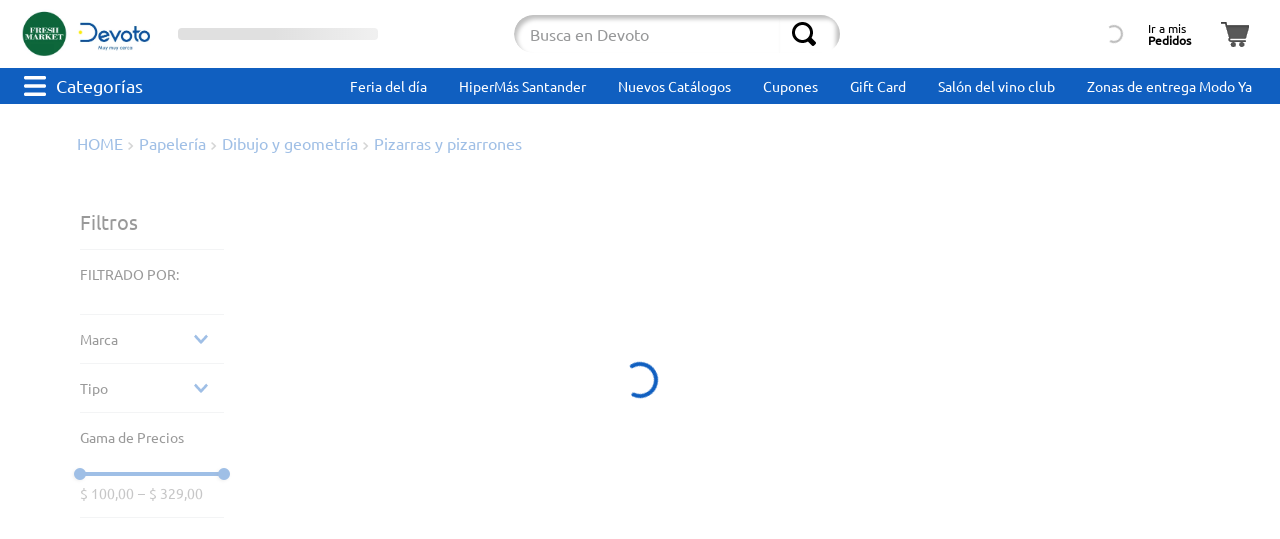

--- FILE ---
content_type: application/javascript; charset=utf-8
request_url: https://devotouy.vtexassets.com/_v/public/assets/v1/published/bundle/public/react/asset-c07b135b2c63e64647c216e8be44f24041289073.min.js?v=1&files=vtex.render-runtime@8.136.1,LayoutContainer&files=vtex.device-detector@0.2.6,common,useDevice,withDevice&files=vtex.css-handles@0.4.4,common,useCssHandles,applyModifiers&files=vtex.styleguide@9.146.16,common,0,Button,ButtonWithIcon,19,ToastContext,ToastProvider,Spinner,29,Collapsible,Checkbox,1,Input&async=2&workspace=master
body_size: 16109
content:
enqueueScripts([function(){
    (window.webpackJsonpvtex_render_runtime_8_136_1=window.webpackJsonpvtex_render_runtime_8_136_1||[]).push([["LayoutContainer"],{52:function(e,t){e.exports=__RENDER_8_RUNTIME__},568:function(e,t,n){"use strict";n.r(t),function(e){var t=n(27);n.p=Object(t.getPublicPath)("vtex.render-runtime@8.136.1");var r=Object(t.register)((function(){return n(569)}),e,"vtex.render-runtime@8.136.1","vtex.render-runtime@8.x","LayoutContainer");r.renderHotReload,r.setupHMR}.call(this,n(43)(e))},569:function(e,t,n){"use strict";n.r(t);var r=n(52);t.default=r.LayoutContainer}},[[568,"common"]]]);
  },function(){
    !function(e){function t(t){for(var r,c,u=t[0],a=t[1],l=t[2],p=0,f=[];p<u.length;p++)c=u[p],Object.prototype.hasOwnProperty.call(o,c)&&o[c]&&f.push(o[c][0]),o[c]=0;for(r in a)Object.prototype.hasOwnProperty.call(a,r)&&(e[r]=a[r]);for(d&&d(t);f.length;)f.shift()();return i.push.apply(i,l||[]),n()}function n(){for(var e,t=0;t<i.length;t++){for(var n=i[t],r=!0,u=1;u<n.length;u++){var a=n[u];0!==o[a]&&(r=!1)}r&&(i.splice(t--,1),e=c(c.s=n[0]))}return e}var r={},o={common:0},i=[];function c(t){if(r[t])return r[t].exports;var n=r[t]={i:t,l:!1,exports:{}};return e[t].call(n.exports,n,n.exports,c),n.l=!0,n.exports}c.m=e,c.c=r,c.d=function(e,t,n){c.o(e,t)||Object.defineProperty(e,t,{enumerable:!0,get:n})},c.r=function(e){"undefined"!=typeof Symbol&&Symbol.toStringTag&&Object.defineProperty(e,Symbol.toStringTag,{value:"Module"}),Object.defineProperty(e,"__esModule",{value:!0})},c.t=function(e,t){if(1&t&&(e=c(e)),8&t)return e;if(4&t&&"object"==typeof e&&e&&e.__esModule)return e;var n=Object.create(null);if(c.r(n),Object.defineProperty(n,"default",{enumerable:!0,value:e}),2&t&&"string"!=typeof e)for(var r in e)c.d(n,r,function(t){return e[t]}.bind(null,r));return n},c.n=function(e){var t=e&&e.__esModule?function(){return e.default}:function(){return e};return c.d(t,"a",t),t},c.o=function(e,t){return Object.prototype.hasOwnProperty.call(e,t)},c.p="";var u=window.webpackJsonpvtex_device_detector_0_2_6=window.webpackJsonpvtex_device_detector_0_2_6||[],a=u.push.bind(u);u.push=t,u=u.slice();for(var l=0;l<u.length;l++)t(u[l]);var d=a;n()}([function(e,t,n){"use strict";Object.defineProperty(t,"__esModule",{value:!0}),t.getPublicPath=t.register=void 0;var r="__RENDER_8_RUNTIME__",o="__RENDER_8_COMPONENTS__",i=!("undefined"==typeof window||!window.document);i&&!window.global&&(window.global=window),window[o]=window[o]||{},t.register=function(e,t,n,i,c){var u="".concat(n,"/").concat(c),a="".concat(i,"/").concat(c),l=function(){return function(e,t){try{var n=e();return n.__esModule?n.default:n.default||n}catch(e){throw new Error("An error happened while requiring the app ".concat(t,", please check your app's code.\\n").concat(e.stack))}}(e,u)};if(window[r]&&window[r].registerComponent){var d=!!window.__RENDER_LAZY__;window[r].registerComponent(t,d?l:l(),n,c,d)}else{var p=l();window[r]&&window[r].withHMR?window[o][u]=window[o][a]=window[r].withHMR(t,p):window[o][u]=window[o][a]=p}return{}},t.getPublicPath=function(e){var t=window.__hostname__,n="/_v/public/assets/v1/published/";return i&&window.__RUNTIME__&&(t=__RUNTIME__.assetServerPublishedHost||window.location.hostname,n=__RUNTIME__.assetServerPublishedPath||"/_v/public/assets/v1/published/"),"https://"+t+n+"".concat(e,"/public/react/")}},,,function(e,t){e.exports=function(e){if(!e.webpackPolyfill){var t=Object.create(e);t.children||(t.children=[]),Object.defineProperty(t,"loaded",{enumerable:!0,get:function(){return t.l}}),Object.defineProperty(t,"id",{enumerable:!0,get:function(){return t.i}}),Object.defineProperty(t,"exports",{enumerable:!0}),t.webpackPolyfill=1}return t}},function(e,t,n){"use strict";function r(){return(r=Object.assign||function(e){for(var t=1;t<arguments.length;t++){var n=arguments[t];for(var r in n)Object.prototype.hasOwnProperty.call(n,r)&&(e[r]=n[r])}return e}).apply(this,arguments)}n.d(t,"a",(function(){return r}))}]);
  },function(){
    (window.webpackJsonpvtex_device_detector_0_2_6=window.webpackJsonpvtex_device_detector_0_2_6||[]).push([["useDevice"],{1:function(e,t){e.exports=__RENDER_8_RUNTIME__},2:function(e,t,i){"use strict";i.r(t);var c=i(1);t.default=function(){var e=Object(c.useRuntime)(),t=e.deviceInfo,i=e.hints;return t?{device:t.type,isMobile:t.isMobile}:{device:i.phone?"phone":i.tablet?"tablet":"desktop",isMobile:i.mobile}}},8:function(e,t,i){"use strict";i.r(t),function(e){var t=i(0);i.p=Object(t.getPublicPath)("vtex.device-detector@0.2.6");var c=Object(t.register)((function(){return i(2)}),e,"vtex.device-detector@0.2.6","vtex.device-detector@0.x","useDevice");c.renderHotReload,c.setupHMR}.call(this,i(3)(e))}},[[8,"common"]]]);
  },function(){
    (window.webpackJsonpvtex_device_detector_0_2_6=window.webpackJsonpvtex_device_detector_0_2_6||[]).push([["withDevice"],[,function(e,t){e.exports=__RENDER_8_RUNTIME__},function(e,t,i){"use strict";i.r(t);var n=i(1);t.default=function(){var e=Object(n.useRuntime)(),t=e.deviceInfo,i=e.hints;return t?{device:t.type,isMobile:t.isMobile}:{device:i.phone?"phone":i.tablet?"tablet":"desktop",isMobile:i.mobile}}},,,function(e,t){e.exports=React},,,,function(e,t,i){"use strict";i.r(t),function(e){var t=i(0);i.p=Object(t.getPublicPath)("vtex.device-detector@0.2.6");var n=Object(t.register)((function(){return i(10)}),e,"vtex.device-detector@0.2.6","vtex.device-detector@0.x","withDevice");n.renderHotReload,n.setupHMR}.call(this,i(3)(e))},function(e,t,i){"use strict";i.r(t);var n=i(4),c=i(5),o=i.n(c),r=i(2),u=function(e,t){var i={};for(var n in e)Object.prototype.hasOwnProperty.call(e,n)&&t.indexOf(n)<0&&(i[n]=e[n]);if(null!=e&&"function"==typeof Object.getOwnPropertySymbols){var c=0;for(n=Object.getOwnPropertySymbols(e);c<n.length;c++)t.indexOf(n[c])<0&&Object.prototype.propertyIsEnumerable.call(e,n[c])&&(i[n[c]]=e[n[c]])}return i};t.default=function(e){return function(t){var i=u(t,[]),c=Object(r.default)(),a=c.isMobile,l=c.device;return o.a.createElement(e,Object(n.a)({device:l,isMobile:a},i))}}}],[[9,"common"]]]);
  },function(){
    !function(e){function t(t){for(var n,a,u=t[0],c=t[1],l=t[2],s=0,d=[];s<u.length;s++)a=u[s],Object.prototype.hasOwnProperty.call(o,a)&&o[a]&&d.push(o[a][0]),o[a]=0;for(n in c)Object.prototype.hasOwnProperty.call(c,n)&&(e[n]=c[n]);for(f&&f(t);d.length;)d.shift()();return i.push.apply(i,l||[]),r()}function r(){for(var e,t=0;t<i.length;t++){for(var r=i[t],n=!0,u=1;u<r.length;u++){var c=r[u];0!==o[c]&&(n=!1)}n&&(i.splice(t--,1),e=a(a.s=r[0]))}return e}var n={},o={common:0},i=[];function a(t){if(n[t])return n[t].exports;var r=n[t]={i:t,l:!1,exports:{}};return e[t].call(r.exports,r,r.exports,a),r.l=!0,r.exports}a.m=e,a.c=n,a.d=function(e,t,r){a.o(e,t)||Object.defineProperty(e,t,{enumerable:!0,get:r})},a.r=function(e){"undefined"!=typeof Symbol&&Symbol.toStringTag&&Object.defineProperty(e,Symbol.toStringTag,{value:"Module"}),Object.defineProperty(e,"__esModule",{value:!0})},a.t=function(e,t){if(1&t&&(e=a(e)),8&t)return e;if(4&t&&"object"==typeof e&&e&&e.__esModule)return e;var r=Object.create(null);if(a.r(r),Object.defineProperty(r,"default",{enumerable:!0,value:e}),2&t&&"string"!=typeof e)for(var n in e)a.d(r,n,function(t){return e[t]}.bind(null,n));return r},a.n=function(e){var t=e&&e.__esModule?function(){return e.default}:function(){return e};return a.d(t,"a",t),t},a.o=function(e,t){return Object.prototype.hasOwnProperty.call(e,t)},a.p="";var u=window.webpackJsonpvtex_css_handles_0_4_4=window.webpackJsonpvtex_css_handles_0_4_4||[],c=u.push.bind(u);u.push=t,u=u.slice();for(var l=0;l<u.length;l++)t(u[l]);var f=c;r()}([function(e,t,r){"use strict";Object.defineProperty(t,"__esModule",{value:!0}),t.getPublicPath=t.register=void 0;var n="__RENDER_8_RUNTIME__",o="__RENDER_8_COMPONENTS__",i=!("undefined"==typeof window||!window.document);i&&!window.global&&(window.global=window),window[o]=window[o]||{},t.register=function(e,t,r,i,a){var u="".concat(r,"/").concat(a),c="".concat(i,"/").concat(a),l=function(){return function(e,t){try{var r=e();return r.__esModule?r.default:r.default||r}catch(e){throw new Error("An error happened while requiring the app ".concat(t,", please check your app's code.\\n").concat(e.stack))}}(e,u)};if(window[n]&&window[n].registerComponent){var f=!!window.__RENDER_LAZY__;window[n].registerComponent(t,f?l:l(),r,a,f)}else{var s=l();window[n]&&window[n].withHMR?window[o][u]=window[o][c]=window[n].withHMR(t,s):window[o][u]=window[o][c]=s}return{}},t.getPublicPath=function(e){var t=window.__hostname__,r="/_v/public/assets/v1/published/";return i&&window.__RUNTIME__&&(t=__RUNTIME__.assetServerPublishedHost||window.location.hostname,r=__RUNTIME__.assetServerPublishedPath||"/_v/public/assets/v1/published/"),"https://"+t+r+"".concat(e,"/public/react/")}},function(e,t,r){"use strict";r.d(t,"a",(function(){return i}));var n=r(6);var o=r(8);function i(e){return function(e){if(Array.isArray(e))return Object(n.a)(e)}(e)||function(e){if("undefined"!=typeof Symbol&&Symbol.iterator in Object(e))return Array.from(e)}(e)||Object(o.a)(e)||function(){throw new TypeError("Invalid attempt to spread non-iterable instance.\nIn order to be iterable, non-array objects must have a [Symbol.iterator]() method.")}()}},function(e,t,r){"use strict";r.d(t,"a",(function(){return o}));var n=r(8);function o(e,t){return function(e){if(Array.isArray(e))return e}(e)||function(e,t){if("undefined"!=typeof Symbol&&Symbol.iterator in Object(e)){var r=[],n=!0,o=!1,i=void 0;try{for(var a,u=e[Symbol.iterator]();!(n=(a=u.next()).done)&&(r.push(a.value),!t||r.length!==t);n=!0);}catch(e){o=!0,i=e}finally{try{n||null==u.return||u.return()}finally{if(o)throw i}}return r}}(e,t)||Object(n.a)(e,t)||function(){throw new TypeError("Invalid attempt to destructure non-iterable instance.\nIn order to be iterable, non-array objects must have a [Symbol.iterator]() method.")}()}},,,,function(e,t,r){"use strict";function n(e,t){(null==t||t>e.length)&&(t=e.length);for(var r=0,n=new Array(t);r<t;r++)n[r]=e[r];return n}r.d(t,"a",(function(){return n}))},,function(e,t,r){"use strict";r.d(t,"a",(function(){return o}));var n=r(6);function o(e,t){if(e){if("string"==typeof e)return Object(n.a)(e,t);var r=Object.prototype.toString.call(e).slice(8,-1);return"Object"===r&&e.constructor&&(r=e.constructor.name),"Map"===r||"Set"===r?Array.from(e):"Arguments"===r||/^(?:Ui|I)nt(?:8|16|32)(?:Clamped)?Array$/.test(r)?Object(n.a)(e,t):void 0}}},function(e,t){e.exports=function(e){if(!e.webpackPolyfill){var t=Object.create(e);t.children||(t.children=[]),Object.defineProperty(t,"loaded",{enumerable:!0,get:function(){return t.l}}),Object.defineProperty(t,"id",{enumerable:!0,get:function(){return t.i}}),Object.defineProperty(t,"exports",{enumerable:!0}),t.webpackPolyfill=1}return t}},function(e,t,r){"use strict";function n(){return(n=Object.assign||function(e){for(var t=1;t<arguments.length;t++){var r=arguments[t];for(var n in r)Object.prototype.hasOwnProperty.call(r,n)&&(e[n]=r[n])}return e}).apply(this,arguments)}r.d(t,"a",(function(){return n}))}]);
  },function(){
    (window.webpackJsonpvtex_css_handles_0_4_4=window.webpackJsonpvtex_css_handles_0_4_4||[]).push([["useCssHandles"],[,,,function(n,t,e){"use strict";e.r(t);var r=/[^A-z0-9-]/;var o,c,a,i=new Set([]);o=function(){console.error("Invalid CSS modifiers. All modifiers should be strings, and only contain letters, numbers, or -. Found: ".concat(Array.from(i.values()).join(", "))),i.clear()},c=3e3;t.default=function(n,t){var e="string"==typeof t?[t]:t;if(!Array.isArray(e))return console.error("Invalid modifier type on `cssHandles.applyModifier`. Please use either a string or an array of strings"),n;var o=n.split(" "),c=e.map((function(n){return function(n){return"string"==typeof n&&(""!==n&&!r.test(n))}(n)?o.map((function(t){return"".concat(t,"--").concat(n)})).join(" ").trim():""})).filter((function(n){return n.length>0})).join(" ").trim();return o.concat(c).join(" ").trim()}},function(n,t){n.exports=React},function(n,t){n.exports=__RENDER_8_RUNTIME__},,function(n,t,e){"use strict";e.r(t);var r=e(1),o=e(2),c=e(4),a=e(5);function i(n,t){return[n].concat(Object(r.a)(t)).filter((function(n){return!!n})).join("/")}var s=function(){var n=arguments.length>0&&void 0!==arguments[0]?arguments[0]:{},t=n.children,e=Object(a.useRuntime)(),r=e.extensions,o=Object(a.useTreePath)(),c=o.treePath,s=t?i(c,Array.isArray(t)?t:[t]):c,u=s&&r[s];return u||null},u=e(3),l=function(n){var t=function(n){var t=/[^@.]+/g,e=t.exec(n)||[null],r=Object(o.a)(e,1)[0],c=t.exec(n)||[null],a=Object(o.a)(c,1)[0],i=t.exec(n)||[null];return{vendor:r,name:a,major:Object(o.a)(i,1)[0]}}(n),e=t.vendor,r=t.name,c=t.major;return e&&r&&c&&"".concat(e,"-").concat(r,"-").concat(c,"-x")},f=function(n,t,e){return t.reduce((function(t,r){var o=!!n&&function(n){return!/^\d|[^A-z0-9-]/.test(n)}(r),c="".concat(n,"-").concat(r);return t[r]=o?e?Object(u.default)(c,e):c:"",o||console.error('Invalid CSS handle "'.concat(r,'". It should only contain letters or numbers, and should start with a letter.')),t}),{})};t.default=function(n){var t=arguments.length>1&&void 0!==arguments[1]?arguments[1]:{},e=s(),o=e||{},a=o.props,i=void 0===a?{}:a,u=o.component,d=void 0===u?"":u,v=i.cssHandle||i.blockClass,p=Object(c.useMemo)((function(){var e=t.migrationFrom,o=l(d),c=o?[o]:[];if(e){var a=(Array.isArray(e)?e:[e]).map(l).filter((function(n){return!!n&&n!==o}));c.push.apply(c,Object(r.a)(a))}return c.map((function(t){return f(t,n,v)})).reduce((function(n,t){return n?(Object.keys(t).forEach((function(e){n[e]="".concat(n[e]," ").concat(t[e])})),n):t}),void 0)}),[v,d,n,t]);return p}},,,,,function(n,t,e){"use strict";e.r(t),function(n){var t=e(0);e.p=Object(t.getPublicPath)("vtex.css-handles@0.4.4");var r=Object(t.register)((function(){return e(7)}),n,"vtex.css-handles@0.4.4","vtex.css-handles@0.x","useCssHandles");r.renderHotReload,r.setupHMR}.call(this,e(9)(n))}],[[12,"common"]]]);
  },function(){
    (window.webpackJsonpvtex_css_handles_0_4_4=window.webpackJsonpvtex_css_handles_0_4_4||[]).push([["applyModifiers"],{11:function(n,r,e){"use strict";e.r(r),function(n){var r=e(0);e.p=Object(r.getPublicPath)("vtex.css-handles@0.4.4");var t=Object(r.register)((function(){return e(3)}),n,"vtex.css-handles@0.4.4","vtex.css-handles@0.x","applyModifiers");t.renderHotReload,t.setupHMR}.call(this,e(9)(n))},3:function(n,r,e){"use strict";e.r(r);var t=/[^A-z0-9-]/;var s,i,o,a=new Set([]);s=function(){console.error("Invalid CSS modifiers. All modifiers should be strings, and only contain letters, numbers, or -. Found: ".concat(Array.from(a.values()).join(", "))),a.clear()},i=3e3;r.default=function(n,r){var e="string"==typeof r?[r]:r;if(!Array.isArray(e))return console.error("Invalid modifier type on `cssHandles.applyModifier`. Please use either a string or an array of strings"),n;var s=n.split(" "),i=e.map((function(n){return function(n){return"string"==typeof n&&(""!==n&&!t.test(n))}(n)?s.map((function(r){return"".concat(r,"--").concat(n)})).join(" ").trim():""})).filter((function(n){return n.length>0})).join(" ").trim();return s.concat(i).join(" ").trim()}}},[[11,"common"]]]);
  },function(){
    !function(t){function n(n){for(var r,u,c=n[0],a=n[1],f=n[2],s=0,p=[];s<c.length;s++)u=c[s],Object.prototype.hasOwnProperty.call(o,u)&&o[u]&&p.push(o[u][0]),o[u]=0;for(r in a)Object.prototype.hasOwnProperty.call(a,r)&&(t[r]=a[r]);for(l&&l(n);p.length;)p.shift()();return i.push.apply(i,f||[]),e()}function e(){for(var t,n=0;n<i.length;n++){for(var e=i[n],r=!0,c=1;c<e.length;c++){var a=e[c];0!==o[a]&&(r=!1)}r&&(i.splice(n--,1),t=u(u.s=e[0]))}return t}var r={},o={common:0},i=[];function u(n){if(r[n])return r[n].exports;var e=r[n]={i:n,l:!1,exports:{}};return t[n].call(e.exports,e,e.exports,u),e.l=!0,e.exports}u.m=t,u.c=r,u.d=function(t,n,e){u.o(t,n)||Object.defineProperty(t,n,{enumerable:!0,get:e})},u.r=function(t){"undefined"!=typeof Symbol&&Symbol.toStringTag&&Object.defineProperty(t,Symbol.toStringTag,{value:"Module"}),Object.defineProperty(t,"__esModule",{value:!0})},u.t=function(t,n){if(1&n&&(t=u(t)),8&n)return t;if(4&n&&"object"==typeof t&&t&&t.__esModule)return t;var e=Object.create(null);if(u.r(e),Object.defineProperty(e,"default",{enumerable:!0,value:t}),2&n&&"string"!=typeof t)for(var r in t)u.d(e,r,function(n){return t[n]}.bind(null,r));return e},u.n=function(t){var n=t&&t.__esModule?function(){return t.default}:function(){return t};return u.d(n,"a",n),n},u.o=function(t,n){return Object.prototype.hasOwnProperty.call(t,n)},u.p="";var c=window.webpackJsonpvtex_styleguide_9_146_16=window.webpackJsonpvtex_styleguide_9_146_16||[],a=c.push.bind(c);c.push=n,c=c.slice();for(var f=0;f<c.length;f++)n(c[f]);var l=a;e()}({1:function(t,n,e){"use strict";function r(t){return(r=Object.setPrototypeOf?Object.getPrototypeOf:function(t){return t.__proto__||Object.getPrototypeOf(t)})(t)}e.d(n,"a",(function(){return r}))},10:function(t,n,e){"use strict";function r(){return(r=Object.assign||function(t){for(var n=1;n<arguments.length;n++){var e=arguments[n];for(var r in e)Object.prototype.hasOwnProperty.call(e,r)&&(t[r]=e[r])}return t}).apply(this,arguments)}e.d(n,"a",(function(){return r}))},12:function(t,n,e){"use strict";function r(t){if(void 0===t)throw new ReferenceError("this hasn't been initialised - super() hasn't been called");return t}e.d(n,"a",(function(){return r}))},14:function(t,n,e){"use strict";function r(t,n){if(null==t)return{};var e,r,o=function(t,n){if(null==t)return{};var e,r,o={},i=Object.keys(t);for(r=0;r<i.length;r++)e=i[r],n.indexOf(e)>=0||(o[e]=t[e]);return o}(t,n);if(Object.getOwnPropertySymbols){var i=Object.getOwnPropertySymbols(t);for(r=0;r<i.length;r++)e=i[r],n.indexOf(e)>=0||Object.prototype.propertyIsEnumerable.call(t,e)&&(o[e]=t[e])}return o}e.d(n,"a",(function(){return r}))},16:function(t,n){t.exports=function(t){if(!t.webpackPolyfill){var n=Object.create(t);n.children||(n.children=[]),Object.defineProperty(n,"loaded",{enumerable:!0,get:function(){return n.l}}),Object.defineProperty(n,"id",{enumerable:!0,get:function(){return n.i}}),Object.defineProperty(n,"exports",{enumerable:!0}),n.webpackPolyfill=1}return n}},160:function(t,n){function e(){return t.exports=e=Object.assign||function(t){for(var n=1;n<arguments.length;n++){var e=arguments[n];for(var r in e)Object.prototype.hasOwnProperty.call(e,r)&&(t[r]=e[r])}return t},e.apply(this,arguments)}t.exports=e},161:function(t,n,e){"use strict";function r(){return(r=Object.assign||function(t){for(var n=1;n<arguments.length;n++){var e=arguments[n];for(var r in e)Object.prototype.hasOwnProperty.call(e,r)&&(t[r]=e[r])}return t}).apply(this,arguments)}e.d(n,"a",(function(){return r}))},184:function(t,n){t.exports=function(t,n){t.prototype=Object.create(n.prototype),t.prototype.constructor=t,t.__proto__=n}},203:function(t,n){t.exports=function(t){return t.webpackPolyfill||(t.deprecate=function(){},t.paths=[],t.children||(t.children=[]),Object.defineProperty(t,"loaded",{enumerable:!0,get:function(){return t.l}}),Object.defineProperty(t,"id",{enumerable:!0,get:function(){return t.i}}),t.webpackPolyfill=1),t}},246:function(t,n,e){"use strict";function r(t,n){(null==n||n>t.length)&&(n=t.length);for(var e=0,r=new Array(n);e<n;e++)r[e]=t[e];return r}e.d(n,"a",(function(){return r}))},29:function(t,n,e){"use strict";e.d(n,"a",(function(){return o}));var r=e(292);function o(t,n){return function(t){if(Array.isArray(t))return t}(t)||function(t,n){if("undefined"!=typeof Symbol&&Symbol.iterator in Object(t)){var e=[],r=!0,o=!1,i=void 0;try{for(var u,c=t[Symbol.iterator]();!(r=(u=c.next()).done)&&(e.push(u.value),!n||e.length!==n);r=!0);}catch(t){o=!0,i=t}finally{try{r||null==c.return||c.return()}finally{if(o)throw i}}return e}}(t,n)||Object(r.a)(t,n)||function(){throw new TypeError("Invalid attempt to destructure non-iterable instance.\nIn order to be iterable, non-array objects must have a [Symbol.iterator]() method.")}()}},291:function(t,n,e){"use strict";function r(t,n){if(null==t)return{};var e,r,o={},i=Object.keys(t);for(r=0;r<i.length;r++)e=i[r],n.indexOf(e)>=0||(o[e]=t[e]);return o}e.d(n,"a",(function(){return r}))},292:function(t,n,e){"use strict";e.d(n,"a",(function(){return o}));var r=e(246);function o(t,n){if(t){if("string"==typeof t)return Object(r.a)(t,n);var e=Object.prototype.toString.call(t).slice(8,-1);return"Object"===e&&t.constructor&&(e=t.constructor.name),"Map"===e||"Set"===e?Array.from(t):"Arguments"===e||/^(?:Ui|I)nt(?:8|16|32)(?:Clamped)?Array$/.test(e)?Object(r.a)(t,n):void 0}}},36:function(t,n,e){"use strict";e.d(n,"a",(function(){return i}));var r=e(246);var o=e(292);function i(t){return function(t){if(Array.isArray(t))return Object(r.a)(t)}(t)||function(t){if("undefined"!=typeof Symbol&&Symbol.iterator in Object(t))return Array.from(t)}(t)||Object(o.a)(t)||function(){throw new TypeError("Invalid attempt to spread non-iterable instance.\nIn order to be iterable, non-array objects must have a [Symbol.iterator]() method.")}()}},4:function(t,n,e){"use strict";function r(t,n){if(!(t instanceof n))throw new TypeError("Cannot call a class as a function")}e.d(n,"a",(function(){return r}))},411:function(t,n,e){t.exports=e(1415)},49:function(t,n){t.exports=function(t){return t&&t.__esModule?t:{default:t}}},5:function(t,n,e){"use strict";function r(t,n){for(var e=0;e<n.length;e++){var r=n[e];r.enumerable=r.enumerable||!1,r.configurable=!0,"value"in r&&(r.writable=!0),Object.defineProperty(t,r.key,r)}}function o(t,n,e){return n&&r(t.prototype,n),e&&r(t,e),t}e.d(n,"a",(function(){return o}))},51:function(t,n){t.exports=function(t){if(void 0===t)throw new ReferenceError("this hasn't been initialised - super() hasn't been called");return t}},52:function(t,n){t.exports=function(t,n,e){return n in t?Object.defineProperty(t,n,{value:e,enumerable:!0,configurable:!0,writable:!0}):t[n]=e,t}},525:function(t,n){t.exports=function(t,n){if(null==t)return{};var e,r,o={},i=Object.keys(t);for(r=0;r<i.length;r++)e=i[r],n.indexOf(e)>=0||(o[e]=t[e]);return o}},528:function(t,n,e){"use strict";function r(t,n){t.prototype=Object.create(n.prototype),t.prototype.constructor=t,t.__proto__=n}e.d(n,"a",(function(){return r}))},550:function(t,n,e){"use strict";function r(t,n,e,r,o,i,u){try{var c=t[i](u),a=c.value}catch(t){return void e(t)}c.done?n(a):Promise.resolve(a).then(r,o)}function o(t){return function(){var n=this,e=arguments;return new Promise((function(o,i){var u=t.apply(n,e);function c(t){r(u,o,i,c,a,"next",t)}function a(t){r(u,o,i,c,a,"throw",t)}c(void 0)}))}}e.d(n,"a",(function(){return o}))},6:function(t,n,e){"use strict";function r(t,n){return(r=Object.setPrototypeOf||function(t,n){return t.__proto__=n,t})(t,n)}function o(t,n){if("function"!=typeof n&&null!==n)throw new TypeError("Super expression must either be null or a function");t.prototype=Object.create(n&&n.prototype,{constructor:{value:t,writable:!0,configurable:!0}}),n&&r(t,n)}e.d(n,"a",(function(){return o}))},7:function(t,n,e){"use strict";e.d(n,"a",(function(){return i}));var r=e(99),o=e(12);function i(t,n){return!n||"object"!==Object(r.a)(n)&&"function"!=typeof n?Object(o.a)(t):n}},8:function(t,n,e){"use strict";Object.defineProperty(n,"__esModule",{value:!0}),n.getPublicPath=n.register=void 0;var r="__RENDER_8_RUNTIME__",o="__RENDER_8_COMPONENTS__",i=!("undefined"==typeof window||!window.document);i&&!window.global&&(window.global=window),window[o]=window[o]||{},n.register=function(t,n,e,i,u){var c="".concat(e,"/").concat(u),a="".concat(i,"/").concat(u),f=function(){return function(t,n){try{var e=t();return e.__esModule?e.default:e.default||e}catch(t){throw new Error("An error happened while requiring the app ".concat(n,", please check your app's code.\\n").concat(t.stack))}}(t,c)};if(window[r]&&window[r].registerComponent){var l=!!window.__RENDER_LAZY__;window[r].registerComponent(n,l?f:f(),e,u,l)}else{var s=f();window[r]&&window[r].withHMR?window[o][c]=window[o][a]=window[r].withHMR(n,s):window[o][c]=window[o][a]=s}return{}},n.getPublicPath=function(t){var n=window.__hostname__,e="/_v/public/assets/v1/published/";return i&&window.__RUNTIME__&&(n=__RUNTIME__.assetServerPublishedHost||window.location.hostname,e=__RUNTIME__.assetServerPublishedPath||"/_v/public/assets/v1/published/"),"https://"+n+e+"".concat(t,"/public/react/")}},9:function(t,n,e){"use strict";function r(t,n,e){return n in t?Object.defineProperty(t,n,{value:e,enumerable:!0,configurable:!0,writable:!0}):t[n]=e,t}e.d(n,"a",(function(){return r}))},99:function(t,n,e){"use strict";function r(t){return(r="function"==typeof Symbol&&"symbol"==typeof Symbol.iterator?function(t){return typeof t}:function(t){return t&&"function"==typeof Symbol&&t.constructor===Symbol&&t!==Symbol.prototype?"symbol":typeof t})(t)}e.d(n,"a",(function(){return r}))}});
  },function(){
    (window.webpackJsonpvtex_styleguide_9_146_16=window.webpackJsonpvtex_styleguide_9_146_16||[]).push([[0],{2:function(e,t,r){"use strict";r.d(t,"b",(function(){return n})),r.d(t,"a",(function(){return o}));var n=function(e,t){var r=e.width>=e.height;return{width:r?t:t*e.width/e.height,height:r?t*e.height/e.width:t}},o=function(e,t){return"vtex__icon-".concat(e," ").concat(t?"vtex__icon-".concat(e,"--").concat(t):"")}},23:function(e,t,r){"use strict";r.d(t,"a",(function(){return p}));var n=r(10),o=r(0),a=r.n(o),i=r(3),c=r.n(i),s="undefined"==typeof window||void 0===window.Element?function(){}:window.Element;c.a.oneOfType([c.a.func,c.a.shape({current:c.a.instanceOf(s)})]);function p(e){var t=a.a.forwardRef((function(t,r){return a.a.createElement(e,Object(n.a)({},t,{forwardedRef:r}))}));return t.displayName=e.displayName||e.name,t}},30:function(e,t,r){"use strict";var n=r(10),o=r(4),a=r(5),i=r(12),c=r(6),s=r(7),p=r(1),u=r(9),l=r(0),d=r.n(l),h=r(48),b=r(23);function f(e){var t=function(){if("undefined"==typeof Reflect||!Reflect.construct)return!1;if(Reflect.construct.sham)return!1;if("function"==typeof Proxy)return!0;try{return Date.prototype.toString.call(Reflect.construct(Date,[],(function(){}))),!0}catch(e){return!1}}();return function(){var r,n=Object(p.a)(e);if(t){var o=Object(p.a)(this).constructor;r=Reflect.construct(n,arguments,o)}else r=n.apply(this,arguments);return Object(s.a)(this,r)}}var v=function(e){Object(c.a)(r,e);var t=f(r);function r(){var e;Object(o.a)(this,r);for(var n=arguments.length,a=new Array(n),c=0;c<n;c++)a[c]=arguments[c];return e=t.call.apply(t,[this].concat(a)),Object(u.a)(Object(i.a)(e),"handleClick",(function(t){!e.props.disabled&&!e.props.isLoading&&e.props.onClick&&e.props.onClick(t)})),e}return Object(a.a)(r,[{key:"componentDidMount",value:function(){this.props.icon&&console.warn('Button: The prop "icon" of the "Button" component has been deprecated, and will be removed in a future version. Please use the component "ButtonWithIcon" instead'),(this.props.collapseLeft||this.props.collapseRight)&&console.warn('Button: The props "collapseLeft" and "collapseRight" of the "Button" component have been deprecated, and will be removed in a future version. Please use the component "ButtonPlain" instead')}},{key:"render",value:function(){var e=this.props,t=e.size,r=e.block,o=e.variation,a=e.icon,i=e.children,c=e.isLoading,s=e.collapseLeft,p=e.collapseRight,u=e.isGrouped,b=e.isActiveOfGroup,f=e.isFirstOfGroup,v=e.isLastOfGroup,y=e.href,g=e.target,m=e.rel,w=e.referrerPolicy,O=e.download,x=e.noUpperCase,k=e.noWrap,j=e.tabIndex,M=this.props.disabled||c,R=a||this.props.iconOnly,_="tertiary"===o||"inverted-tertiary"===o||"danger-tertiary"===o,E="vtex-button bw1 ba fw5 v-mid relative pa0 lh-solid ",L="vtex-button__label flex items-center justify-center h-100 ",C=15,B=0;switch(E+=u?"":"br2 ",E+=f?"br2 br--left ":"",E+=v?"br2 br--right ":"",t){case"small":E+="min-h-small t-action--small ",B=R?3:5;break;case"large":E+="min-h-large t-action--large ",B=R?5:7,C=25;break;default:E+="min-h-regular t-action ",B=R?4:6,C=20}_&&(s||p)&&(B=2),L+="ph".concat(B," "),_&&x&&(L+="ttn "),s&&_&&(L+="nl1 "),p&&_&&(L+="nr1 "),k&&(L+="nowrap "),R&&(E+="icon-button dib ");var P="bg-action-primary b--action-primary c-on-action-primary hover-bg-action-primary hover-b--action-primary hover-c-on-action-primary ",T="bg-action-secondary b--action-secondary c-on-action-secondary hover-bg-action-secondary hover-b--action-secondary hover-c-on-action-secondary ";if(u&&!M)E+=b?P:T;else switch(o){default:case"primary":E+=M?"bg-disabled b--muted-5 c-on-disabled ":P;break;case"secondary":E+=M?"bg-disabled b--muted-5 c-on-disabled ":T;break;case"tertiary":E+=M?"bg-transparent b--transparent c-disabled ":"bg-transparent b--transparent c-action-primary hover-b--transparent ",M||(E+="hover-bg-action-secondary hover-b--action-secondary ");break;case"inverted-tertiary":E+=M?"bg-transparent b--transparent c-disabled ":"bg-transparent b--transparent c-on-base--inverted ";break;case"danger":E+=M?"bg-disabled b--muted-5 c-on-disabled ":"bg-danger b--danger c-on-danger hover-bg-danger hover-b--danger hover-c-on-danger ";break;case"danger-tertiary":E+=M?"bg-transparent b--transparent c-disabled ":"bg-transparent b--transparent c-danger hover-bg-danger--faded hover-b--danger--faded "}M||(E+="pointer "),r&&(E+="w-100 ",L+="w-100 border-box "),y&&(E+="inline-flex items-center no-underline ");var D={};R&&(D.fontSize=0),b&&!M&&(D.backgroundColor="#0c389f",D.borderColor="#0c389f",D.zIndex=2);var F={target:g,rel:m,referrerPolicy:w,download:O},G=y?"a":"button";return d.a.createElement(G,Object(n.a)({id:this.props.id,role:this.props.role,"aria-label":this.props.ariaLabel,"data-testid":this.props.testId,autoFocus:R?void 0:this.props.autoFocus,disabled:R?void 0:M,name:R?void 0:this.props.name,value:R?void 0:this.props.value,tabIndex:j,className:E,href:y,onClick:this.handleClick,onMouseEnter:this.props.onMouseEnter,onMouseLeave:this.props.onMouseLeave,onMouseOver:this.props.onMouseOver,onMouseOut:this.props.onMouseOut,onMouseUp:this.props.onMouseUp,onMouseDown:this.props.onMouseDown,onFocus:this.props.onFocus,onBlur:this.props.onBlur,onTouchEnd:this.props.onTouchEnd,onTouchStart:this.props.onTouchStart,onTouchMove:this.props.onTouchMove,ref:this.props.forwardedRef,style:D,type:y?void 0:this.props.type},y&&F),c?d.a.createElement(l.Fragment,null,d.a.createElement("span",{className:"vtex-button__spinner-container top-0 left-0 w-100 h-100 absolute flex justify-center items-center"},d.a.createElement(h.a,{secondary:"primary"===o||"danger"===o,size:C})),d.a.createElement("span",{className:"".concat(L," o-0")},i)):d.a.createElement("div",{className:L,style:{paddingTop:".25em",paddingBottom:".32em"}},i))}}]),r}(l.Component);v.defaultProps={size:"regular",block:!1,variation:"primary",disabled:!1,autoFocus:!1,icon:!1,type:"button",isLoading:!1,isGrouped:!1,isFirstOfGroup:!1,isLastOfGroup:!1,isActiveOfGroup:!1,tabIndex:0},t.a=Object(b.a)(v)},48:function(e,t,r){"use strict";var n=r(4),o=r(5),a=r(6),i=r(7),c=r(1),s=r(0),p=r.n(s),u=r(2),l=r(63);function d(e){var t=function(){if("undefined"==typeof Reflect||!Reflect.construct)return!1;if(Reflect.construct.sham)return!1;if("function"==typeof Proxy)return!0;try{return Date.prototype.toString.call(Reflect.construct(Date,[],(function(){}))),!0}catch(e){return!1}}();return function(){var r,n=Object(c.a)(e);if(t){var o=Object(c.a)(this).constructor;r=Reflect.construct(n,arguments,o)}else r=n.apply(this,arguments);return Object(i.a)(this,r)}}var h=80*Math.PI,b=function(e){Object(a.a)(r,e);var t=d(r);function r(){return Object(n.a)(this,r),t.apply(this,arguments)}return Object(o.a)(r,[{key:"render",value:function(){var e=this.props,t=e.color,r=e.size,n=e.block;return p.a.createElement("svg",{className:"".concat(l.rotate," ").concat(Object(u.a)("spinner")," ").concat(t?"":"c-action-primary"," ").concat(n?"db":""),xmlns:"http://www.w3.org/2000/svg",viewBox:"0 0 100 100",preserveAspectRatio:"xMidYMid",height:r,width:r},p.a.createElement("circle",{className:"vtex-spinner_circle",cx:"50",cy:"50",fill:"none",r:40,stroke:t||"currentColor",strokeWidth:"10",strokeDasharray:"0 0 ".concat(.65*h," ").concat(h),strokeLinecap:"round",strokeDashoffset:"1"}))}}]),r}(p.a.Component);b.defaultProps={block:!1,size:40},t.a=b},63:function(e,t,r){e.exports={rotate:"vtex-styleguide-9-x-rotate","vtex-spinner-rotate":"vtex-styleguide-9-x-vtex-spinner-rotate"}}}]);
  },function(){
    (window.webpackJsonpvtex_styleguide_9_146_16=window.webpackJsonpvtex_styleguide_9_146_16||[]).push([["Button"],{0:function(t,e){t.exports=React},3:function(t,e){t.exports=PropTypes},746:function(t,e,n){"use strict";n.r(e),function(t){var e=n(8);n.p=Object(e.getPublicPath)("vtex.styleguide@9.146.16");var u=Object(e.register)((function(){return n(747)}),t,"vtex.styleguide@9.146.16","vtex.styleguide@9.x","Button");u.renderHotReload,u.setupHMR}.call(this,n(16)(t))},747:function(t,e,n){"use strict";n.r(e);var u=n(30);e.default=u.a}},[[746,"common",0]]]);
  },function(){
    (window.webpackJsonpvtex_styleguide_9_146_16=window.webpackJsonpvtex_styleguide_9_146_16||[]).push([["ButtonWithIcon"],{0:function(t,e){t.exports=React},3:function(t,e){t.exports=PropTypes},39:function(t,e,n){"use strict";var c=n(10),r=n(4),a=n(5),o=n(6),i=n(7),s=n(1),u=n(9),l=n(0),f=n.n(l),p=n(30),d=n(23);function v(t){var e=function(){if("undefined"==typeof Reflect||!Reflect.construct)return!1;if(Reflect.construct.sham)return!1;if("function"==typeof Proxy)return!0;try{return Date.prototype.toString.call(Reflect.construct(Date,[],(function(){}))),!0}catch(t){return!1}}();return function(){var n,c=Object(s.a)(t);if(e){var r=Object(s.a)(this).constructor;n=Reflect.construct(c,arguments,r)}else n=c.apply(this,arguments);return Object(i.a)(this,n)}}var m=function(t){Object(o.a)(n,t);var e=v(n);function n(){return Object(r.a)(this,n),e.apply(this,arguments)}return Object(a.a)(n,[{key:"render",value:function(){var t,e,n=this.props,r=n.icon,a=n.iconPosition,o=n.size,i=n.children,s=!i;switch(o){case"small":t=2,e=1;break;case"large":t=4,e=3;break;default:t=3,e=2}return f.a.createElement(p.a,Object(c.a)({},this.props,{icon:!1,iconOnly:s}),s?r:f.a.createElement("span",{className:"flex items-center ".concat("left"===a?"nr".concat(e):"nl".concat(e))},r&&"left"===a&&f.a.createElement("div",{className:"mr".concat(t," nl").concat(t," flex items-center")},r),f.a.createElement("div",null,i),r&&"right"===a&&f.a.createElement("div",{className:"ml".concat(t," nr").concat(t," flex items-center")},r)))}}]),n}(l.Component);Object(u.a)(m,"defaultProps",{iconPosition:"left"}),e.a=Object(d.a)(m)},750:function(t,e,n){"use strict";n.r(e),function(t){var e=n(8);n.p=Object(e.getPublicPath)("vtex.styleguide@9.146.16");var c=Object(e.register)((function(){return n(751)}),t,"vtex.styleguide@9.146.16","vtex.styleguide@9.x","ButtonWithIcon");c.renderHotReload,c.setupHMR}.call(this,n(16)(t))},751:function(t,e,n){"use strict";n.r(e);var c=n(39);e.default=c.a}},[[750,"common",0]]]);
  },function(){
    (window.webpackJsonpvtex_styleguide_9_146_16=window.webpackJsonpvtex_styleguide_9_146_16||[]).push([[19],{106:function(t,e){var n="object"==typeof global&&global&&global.Object===Object&&global;t.exports=n},11:function(t,e,n){"use strict";n.d(e,"a",(function(){return l}));var o=n(10),a=n(14),r=n(0),i=n.n(r),c=n(2),s=function(t){var e=t.id;return i.a.createElement("use",{href:"#".concat(e),xlinkHref:"#".concat(e)})},l=function(t){var e=t.size,n=t.block,r=t.children,l=t.name,u=t.variation,f=Object(a.a)(t,["size","block","children","name","variation"]),p=u?"icon-".concat(l,"-").concat(u):"icon-".concat(l),d="undefined"!=typeof document&&document&&document.getElementById(p)?i.a.createElement(s,{id:p}):r;return i.a.createElement("svg",Object(o.a)({className:"".concat(Object(c.a)(l,u)," ").concat(n?"db":""),width:e.width,height:e.height},f),d)};l.defaultProps={xmlns:"http://www.w3.org/2000/svg",xmlnsXlink:"http://www.w3.org/1999/xlink",size:{width:16,height:16},block:!1,viewBox:"0 0 16 16",fill:"none",variation:null}},138:function(t,e,n){"use strict";n.d(e,"b",(function(){return w})),n.d(e,"c",(function(){return x})),n.d(e,"a",(function(){return T})),n.d(e,"d",(function(){return C}));var o=n(10),a=n(4),r=n(5),i=n(6),c=n(7),s=n(1),l=n(0),u=n.n(l),f=n(12),p=n(9),d=n(75),h=n.n(d),b=n(35),m=n(30);function v(t){var e=function(){if("undefined"==typeof Reflect||!Reflect.construct)return!1;if(Reflect.construct.sham)return!1;if("function"==typeof Proxy)return!0;try{return Date.prototype.toString.call(Reflect.construct(Date,[],(function(){}))),!0}catch(t){return!1}}();return function(){var n,o=Object(s.a)(t);if(e){var a=Object(s.a)(this).constructor;n=Reflect.construct(o,arguments,a)}else n=o.apply(this,arguments);return Object(c.a)(this,n)}}var O=function(t){Object(i.a)(n,t);var e=v(n);function n(t){var o;return Object(a.a)(this,n),o=e.call(this,t),Object(p.a)(Object(f.a)(o),"getDefaultDuration",(function(){return 3e3+30*o.props.message.length+(o.props.action?2e3:0)})),Object(p.a)(Object(f.a)(o),"startAutoClose",(function(){o.stopAutoClose();var t=o.props.duration;t<=0||t===1/0||(o.autoCloseTimeout=setTimeout(o.close,o.props.duration||o.getDefaultDuration()))})),Object(p.a)(Object(f.a)(o),"stopAutoClose",(function(){null!=o.autoCloseTimeout&&(clearTimeout(o.autoCloseTimeout),o.autoCloseTimeout=null)})),Object(p.a)(Object(f.a)(o),"handleMouseOver",(function(){o.stopAutoClose()})),Object(p.a)(Object(f.a)(o),"handleMouseOut",(function(){o.startAutoClose()})),Object(p.a)(Object(f.a)(o),"handleCloseClick",(function(){o.close()})),Object(p.a)(Object(f.a)(o),"open",(function(){o.setState({isOpen:!0})})),Object(p.a)(Object(f.a)(o),"close",(function(){o.state.isOpen&&(o.stopAutoClose(),setTimeout((function(){o.props.onClose()}),160),o.setState({isOpen:!1}))})),Object(p.a)(Object(f.a)(o),"handleActionClick",(function(t){if(o.state.isOpen){var e=o.props.action,n=e&&e.onClick;n&&n(t),o.close()}})),o.state={isOpen:!1,isSingleLine:!1},o.messageElement=u.a.createRef(),o.buttonElement=u.a.createRef(),o}return Object(r.a)(n,[{key:"componentDidMount",value:function(){var t=this;this.props.visible&&(setTimeout((function(){return t.open()}),16),this.startAutoClose()),this.updateButtonWrap()}},{key:"componentDidUpdate",value:function(t){!this.props.visible&&t.visible?this.close():this.props.visible&&!t.visible&&(this.open(),this.startAutoClose()),(this.props.message!==t.message||this.props.visible&&!t.visible)&&this.updateButtonWrap(),this.props.keepAfterUpdate&&this.startAutoClose()}},{key:"updateButtonWrap",value:function(){var t=this;this.setState({isSingleLine:!1},(function(){var e=t.getElementWidth(t.messageElement),n=t.getElementWidth(t.buttonElement),o=window.innerWidth||0;null!=e&&null!=n&&e+n<=o-75&&t.setState({isSingleLine:!0})}))}},{key:"getElementWidth",value:function(t){var e=t&&t.current,n=e&&e.getBoundingClientRect&&e.getBoundingClientRect();return n&&n.width}},{key:"render",value:function(){var t=this.state,e=t.isOpen,n=t.isSingleLine,o=this.props,a=o.action,r=o.dismissable,i=o.horizontalPosition,c=o.message,s=!(!a||!a.label||!a.onClick&&!a.href);return u.a.createElement("div",{className:"vtex-toast-container absolute bottom-0 ".concat(i,"-0 z-5 ma7-ns mb0-s w-100 w-auto-ns mw6-m mw-40-l"),onMouseOver:this.handleMouseOver,onMouseOut:this.handleMouseOut,style:{pointerEvents:"all",transition:"transform ".concat(160,"ms ").concat(e?"ease-out":"ease-in"),transform:"translate3d(0, ".concat(e?0:"170%",", 0)"),minWidth:"18rem"}},u.a.createElement("div",{className:"vtex-toast flex justify-between items-start items-center-ns t-body bg-base--inverted c-on-base--inverted pa5 br2-ns shadow-5"},u.a.createElement("div",{className:"".concat(n?"flex":"flex-ns"," flex-grow-1")},u.a.createElement("div",{className:"flex items-center flex-grow-1"},u.a.createElement("div",{className:"pr5 mw6-ns lh-copy",ref:this.messageElement},c)),s&&u.a.createElement("div",{className:"flex flex-grow-1 justify-end items-center"},u.a.createElement("div",{className:"".concat(n?"nt4":"nt4-ns"," nb4")},u.a.createElement(m.a,{ref:this.buttonElement,variation:"inverted-tertiary",href:a.href,target:a.target,rel:a.rel,download:a.download,onClick:this.handleActionClick},a.label)))),r&&u.a.createElement("div",{className:"pt2 pt0-ns"},u.a.createElement("div",{className:"vtex-alert__close-icon pointer flex items-center pa3 white nr3 nv3",onClick:this.handleCloseClick},u.a.createElement(b.a,{color:"currentColor",size:16})))))}}]),n}(l.Component);function g(t){var e=function(){if("undefined"==typeof Reflect||!Reflect.construct)return!1;if(Reflect.construct.sham)return!1;if("function"==typeof Proxy)return!0;try{return Date.prototype.toString.call(Reflect.construct(Date,[],(function(){}))),!0}catch(t){return!1}}();return function(){var n,o=Object(s.a)(t);if(e){var a=Object(s.a)(this).constructor;n=Reflect.construct(o,arguments,a)}else n=o.apply(this,arguments);return Object(c.a)(this,n)}}Object(p.a)(O,"defaultProps",{dismissable:!0});var j=function(t){Object(i.a)(n,t);var e=g(n);function n(t){var o;return Object(a.a)(this,n),o=e.call(this,t),Object(p.a)(Object(f.a)(o),"state",{currentToast:null,nextToast:null,isToastVisible:!1}),Object(p.a)(Object(f.a)(o),"showToast",(function(t){h()(t)&&(t={message:t});var e=t,n=e.message,a=void 0===n?"":n,r=e.action,i=e.dismissable,c=e.duration,s=e.horizontalPosition,l=void 0===s?"left":s,u=e.keepAfterUpdate,f=void 0!==u&&u;o.state.currentToast&&!f?(o.setState({nextToast:{message:a,action:r,dismissable:i,duration:c,horizontalPosition:l}}),o.hideToast()):o.setState({currentToast:{message:a,action:r,dismissable:i,duration:c,horizontalPosition:l,keepAfterUpdate:f},isToastVisible:!0})})),Object(p.a)(Object(f.a)(o),"hideToast",(function(){o.setState({isToastVisible:!1})})),Object(p.a)(Object(f.a)(o),"handleToastClose",(function(){o.setState((function(t){return{currentToast:t.nextToast,isToastVisible:!!t.nextToast,nextToast:null,state:t.horizontalPosition}}))})),Object(p.a)(Object(f.a)(o),"getParentBounds",(function(){var t=o.container.current&&o.container.current.parentNode;return t&&t.getBoundingClientRect&&t.getBoundingClientRect()})),Object(p.a)(Object(f.a)(o),"updateContainerBounds",(function(){var t={left:0,right:window.innerWidth,top:0,bottom:window.innerHeight},e="parent"===o.props.positioning&&o.getParentBounds()||t;o.container.current&&(o.container.current.style.left="".concat(e.left,"px"),o.container.current.style.right="".concat(window.innerWidth-e.right,"px"),o.container.current.style.top="".concat(e.top,"px"),o.container.current.style.bottom="".concat(Math.max(0,window.innerHeight-e.bottom),"px"))})),o.container=u.a.createRef(),o}return Object(r.a)(n,[{key:"componentDidUpdate",value:function(){this.updateContainerBounds()}},{key:"render",value:function(){var t=this.props.children,e=this.state.currentToast;return u.a.createElement(l.Fragment,null,t({showToast:this.showToast,hideToast:this.hideToast,state:this.state}),u.a.createElement("div",{className:"fixed z-max overflow-hidden",ref:this.container,style:{pointerEvents:"none"}},e&&u.a.createElement(O,{message:e.message,action:e.action,duration:e.duration,dismissable:e.dismissable,horizontalPosition:e.horizontalPosition,keepAfterUpdate:e.keepAfterUpdate,visible:this.state.isToastVisible,onClose:this.handleToastClose})))}}]),n}(l.Component);function y(t){var e=function(){if("undefined"==typeof Reflect||!Reflect.construct)return!1;if(Reflect.construct.sham)return!1;if("function"==typeof Proxy)return!0;try{return Date.prototype.toString.call(Reflect.construct(Date,[],(function(){}))),!0}catch(t){return!1}}();return function(){var n,o=Object(s.a)(t);if(e){var a=Object(s.a)(this).constructor;n=Reflect.construct(o,arguments,a)}else n=o.apply(this,arguments);return Object(c.a)(this,n)}}var w=u.a.createContext({showToast:function(){},hideToast:function(){},toastState:null}),x=function(t){Object(i.a)(n,t);var e=y(n);function n(t){var o;return Object(a.a)(this,n),(o=e.call(this,t)).toastManager=u.a.createRef(),o}return Object(r.a)(n,[{key:"render",value:function(){var t=this.props,e=t.children,n=t.positioning;return u.a.createElement(j,{positioning:n},(function(t){var n=t.showToast,o=t.hideToast,a=t.state;return u.a.createElement(w.Provider,{value:{showToast:n,hideToast:o,toastState:a}},e)}))}}]),n}(l.Component);x.defaultProps={positioning:"parent"};var T=function(t){Object(i.a)(n,t);var e=y(n);function n(){return Object(a.a)(this,n),e.apply(this,arguments)}return Object(r.a)(n,[{key:"render",value:function(){var t=this.props.children;return u.a.createElement(w.Consumer,null,(function(e){return t(e)}))}}]),n}(l.Component),C=function(t){return function(e){return u.a.createElement(T,null,(function(n){var a=n.showToast,r=n.hideToast,i=n.toastState;return u.a.createElement(t,Object(o.a)({showToast:a,hideToast:r,toastState:i},e))}))}}},142:function(t,e,n){var o=n(59),a=Object.prototype,r=a.hasOwnProperty,i=a.toString,c=o?o.toStringTag:void 0;t.exports=function(t){var e=r.call(t,c),n=t[c];try{t[c]=void 0;var o=!0}catch(t){}var a=i.call(t);return o&&(e?t[c]=n:delete t[c]),a}},143:function(t,e){var n=Object.prototype.toString;t.exports=function(t){return n.call(t)}},27:function(t,e){var n=Array.isArray;t.exports=n},35:function(t,e,n){"use strict";var o=n(4),a=n(5),r=n(6),i=n(7),c=n(1),s=n(0),l=n.n(s),u=n(11),f=n(2);function p(t){var e=function(){if("undefined"==typeof Reflect||!Reflect.construct)return!1;if(Reflect.construct.sham)return!1;if("function"==typeof Proxy)return!0;try{return Date.prototype.toString.call(Reflect.construct(Date,[],(function(){}))),!0}catch(t){return!1}}();return function(){var n,o=Object(c.a)(t);if(e){var a=Object(c.a)(this).constructor;n=Reflect.construct(o,arguments,a)}else n=o.apply(this,arguments);return Object(i.a)(this,n)}}var d={width:18,height:18},h=function(t){Object(r.a)(n,t);var e=p(n);function n(){return Object(o.a)(this,n),e.apply(this,arguments)}return Object(a.a)(n,[{key:"render",value:function(){var t=this.props,e=t.color,n=t.size,o=t.block,a=t.title,r=Object(f.b)(d,n);return l.a.createElement(u.a,{name:"close",size:r,block:o,viewBox:"0 0 18 18"},a&&l.a.createElement("title",null,a),l.a.createElement("g",{fill:e},l.a.createElement("path",{d:"M14.53 4.53l-1.06-1.06L9 7.94 4.53 3.47 3.47 4.53 7.94 9l-4.47 4.47 1.06 1.06L9 10.06l4.47 4.47 1.06-1.06L10.06 9z"})))}}]),n}(s.PureComponent);h.defaultProps={color:"currentColor",size:16,block:!1},e.a=h},43:function(t,e,n){var o=n(106),a="object"==typeof self&&self&&self.Object===Object&&self,r=o||a||Function("return this")();t.exports=r},50:function(t,e){t.exports=function(t){return null!=t&&"object"==typeof t}},57:function(t,e,n){var o=n(59),a=n(142),r=n(143),i=o?o.toStringTag:void 0;t.exports=function(t){return null==t?void 0===t?"[object Undefined]":"[object Null]":i&&i in Object(t)?a(t):r(t)}},59:function(t,e,n){var o=n(43).Symbol;t.exports=o},75:function(t,e,n){var o=n(57),a=n(27),r=n(50);t.exports=function(t){return"string"==typeof t||!a(t)&&r(t)&&"[object String]"==o(t)}}}]);
  },function(){
    (window.webpackJsonpvtex_styleguide_9_146_16=window.webpackJsonpvtex_styleguide_9_146_16||[]).push([["ToastContext"],{0:function(t,e){t.exports=React},1507:function(t,e,n){"use strict";n.r(e),function(t){var e=n(8);n.p=Object(e.getPublicPath)("vtex.styleguide@9.146.16");var o=Object(e.register)((function(){return n(1508)}),t,"vtex.styleguide@9.146.16","vtex.styleguide@9.x","ToastContext");o.renderHotReload,o.setupHMR}.call(this,n(16)(t))},1508:function(t,e,n){"use strict";n.r(e);var o=n(138);e.default=o.b},3:function(t,e){t.exports=PropTypes}},[[1507,"common",0,19]]]);
  },function(){
    (window.webpackJsonpvtex_styleguide_9_146_16=window.webpackJsonpvtex_styleguide_9_146_16||[]).push([["ToastProvider"],{0:function(e,t){e.exports=React},1509:function(e,t,o){"use strict";o.r(t),function(e){var t=o(8);o.p=Object(t.getPublicPath)("vtex.styleguide@9.146.16");var i=Object(t.register)((function(){return o(1510)}),e,"vtex.styleguide@9.146.16","vtex.styleguide@9.x","ToastProvider");i.renderHotReload,i.setupHMR}.call(this,o(16)(e))},1510:function(e,t,o){"use strict";o.r(t);var i=o(138);t.default=i.c},3:function(e,t){e.exports=PropTypes}},[[1509,"common",0,19]]]);
  },function(){
    (window.webpackJsonpvtex_styleguide_9_146_16=window.webpackJsonpvtex_styleguide_9_146_16||[]).push([["Spinner"],{0:function(t,e){t.exports=React},1432:function(t,e,n){"use strict";n.r(e),function(t){var e=n(8);n.p=Object(e.getPublicPath)("vtex.styleguide@9.146.16");var r=Object(e.register)((function(){return n(1433)}),t,"vtex.styleguide@9.146.16","vtex.styleguide@9.x","Spinner");r.renderHotReload,r.setupHMR}.call(this,n(16)(t))},1433:function(t,e,n){"use strict";n.r(e);var r=n(48);e.default=r.a},2:function(t,e,n){"use strict";n.d(e,"b",(function(){return r})),n.d(e,"a",(function(){return c}));var r=function(t,e){var n=t.width>=t.height;return{width:n?e:e*t.width/t.height,height:n?e*t.height/t.width:e}},c=function(t,e){return"vtex__icon-".concat(t," ").concat(e?"vtex__icon-".concat(t,"--").concat(e):"")}},48:function(t,e,n){"use strict";var r=n(4),c=n(5),o=n(6),i=n(7),a=n(1),s=n(0),u=n.n(s),f=n(2),l=n(63);function p(t){var e=function(){if("undefined"==typeof Reflect||!Reflect.construct)return!1;if(Reflect.construct.sham)return!1;if("function"==typeof Proxy)return!0;try{return Date.prototype.toString.call(Reflect.construct(Date,[],(function(){}))),!0}catch(t){return!1}}();return function(){var n,r=Object(a.a)(t);if(e){var c=Object(a.a)(this).constructor;n=Reflect.construct(r,arguments,c)}else n=r.apply(this,arguments);return Object(i.a)(this,n)}}var h=80*Math.PI,v=function(t){Object(o.a)(n,t);var e=p(n);function n(){return Object(r.a)(this,n),e.apply(this,arguments)}return Object(c.a)(n,[{key:"render",value:function(){var t=this.props,e=t.color,n=t.size,r=t.block;return u.a.createElement("svg",{className:"".concat(l.rotate," ").concat(Object(f.a)("spinner")," ").concat(e?"":"c-action-primary"," ").concat(r?"db":""),xmlns:"http://www.w3.org/2000/svg",viewBox:"0 0 100 100",preserveAspectRatio:"xMidYMid",height:n,width:n},u.a.createElement("circle",{className:"vtex-spinner_circle",cx:"50",cy:"50",fill:"none",r:40,stroke:e||"currentColor",strokeWidth:"10",strokeDasharray:"0 0 ".concat(.65*h," ").concat(h),strokeLinecap:"round",strokeDashoffset:"1"}))}}]),n}(u.a.Component);v.defaultProps={block:!1,size:40},e.a=v},63:function(t,e,n){t.exports={rotate:"vtex-styleguide-9-x-rotate","vtex-spinner-rotate":"vtex-styleguide-9-x-vtex-spinner-rotate"}}},[[1432,"common"]]]);
  },function(){
    (window.webpackJsonpvtex_styleguide_9_146_16=window.webpackJsonpvtex_styleguide_9_146_16||[]).push([[29],{115:function(e,t,n){"use strict";var r=n(4),c=n(5),a=n(6),i=n(7),o=n(1),l=n(0),s=n.n(l),u=n(11),f=n(2);function h(e){var t=function(){if("undefined"==typeof Reflect||!Reflect.construct)return!1;if(Reflect.construct.sham)return!1;if("function"==typeof Proxy)return!0;try{return Date.prototype.toString.call(Reflect.construct(Date,[],(function(){}))),!0}catch(e){return!1}}();return function(){var n,r=Object(o.a)(e);if(t){var c=Object(o.a)(this).constructor;n=Reflect.construct(r,arguments,c)}else n=r.apply(this,arguments);return Object(i.a)(this,n)}}var p={width:14,height:10},d=function(e){Object(a.a)(n,e);var t=h(n);function n(){return Object(r.a)(this,n),t.apply(this,arguments)}return Object(c.a)(n,[{key:"render",value:function(){var e=this.props,t=e.color,n=e.size,r=e.block,c=Object(f.b)(p,n);return s.a.createElement(u.a,{name:"caret-up",size:c,block:r,viewBox:"0 0 14 10"},s.a.createElement("path",{d:"M7.72356 8.48154C7.32958 8.89452 6.67042 8.89452 6.27644 8.48154L0 1.90235L1.81481 0L7 5.43529L12.1852 0L14 1.90235L7.72356 8.48154Z",transform:"translate(14 10) rotate(-180)",fill:t}))}}]),n}(l.PureComponent);d.defaultProps={color:"currentColor",size:16,block:!1},t.a=d},294:function(e,t,n){"use strict";var r=n(4),c=n(5),a=n(12),i=n(6),o=n(7),l=n(1),s=n(9),u=n(0),f=n.n(u),h=n(55),p=n(115),d=n(536);function m(e){var t=function(){if("undefined"==typeof Reflect||!Reflect.construct)return!1;if(Reflect.construct.sham)return!1;if("function"==typeof Proxy)return!0;try{return Date.prototype.toString.call(Reflect.construct(Date,[],(function(){}))),!0}catch(e){return!1}}();return function(){var n,r=Object(l.a)(e);if(t){var c=Object(l.a)(this).constructor;n=Reflect.construct(r,arguments,c)}else n=r.apply(this,arguments);return Object(o.a)(this,n)}}var v={base:"c-on-base",primary:"c-action-primary",muted:"c-muted-3"};function b(e,t){e&&e({target:{isOpen:t}})}var y=function(e){Object(i.a)(n,e);var t=m(n);function n(e){var c;return Object(r.a)(this,n),c=t.call(this,e),Object(s.a)(Object(a.a)(c),"handleTransitionEnd",(function(){var e=c.props,t=e.isOpen,n=e.isOverflowHidden;c.setState({height:t?"auto":0}),t&&!n&&c.childrenRef.current.style.removeProperty("overflow")})),Object(s.a)(Object(a.a)(c),"openCard",(function(){c.childrenRef.current.style.height="auto";var e=c.childrenRef.current.offsetHeight;c.childrenRef.current.style.height=0,c.childrenRef.current.offsetHeight,c.setState({height:e})})),Object(s.a)(Object(a.a)(c),"closeCard",(function(){var e=c.childrenRef.current.offsetHeight;c.childrenRef.current.style.setProperty("overflow","hidden"),c.setState({height:e},(function(){window.requestAnimationFrame((function(){return c.setState({height:0})}))}))})),c.childrenRef=f.a.createRef(),c.openTimeout=null,c.closeTimeout=null,c.state={height:0},c}return Object(c.a)(n,[{key:"componentDidMount",value:function(){this.props.isOpen&&this.setState({height:"auto"})}},{key:"componentDidUpdate",value:function(e){e.isOpen!==this.props.isOpen&&(this.props.isOpen?this.openCard():this.closeCard())}},{key:"render",value:function(){var e=this.props,t=e.align,n=e.children,r=e.header,c=e.muted,a=e.onClick,i=e.isOpen,o=e.arrowAlign,l=e.isOverflowHidden,s=this.props.caretColor,m={height:this.state.height,overflow:!l&&i?"none":"hidden",transition:"height 250ms ease-in-out"};c&&(s=s||"muted",console.warn('The "muted" prop on the "Collapsible" component is depreacted and will be removed in a future version. Use "caretColor=\'muted\'" instead.'));var y=s?function(e){return v[e]}(s):"c-action-primary";return f.a.createElement("div",{className:d.jsFocusVisible},f.a.createElement("div",{className:"flex flex-row items-center pointer",tabIndex:0,role:"button",onClick:function(){return b(a,!i)},onKeyDown:function(e){return"Enter"===e.key&&b(a,!i)},"aria-expanded":i},"left"===t?f.a.createElement(u.Fragment,null,f.a.createElement("div",{className:"".concat(y," mr3 self-").concat(o)},i?f.a.createElement(p.a,null):f.a.createElement(h.a,null)),f.a.createElement("div",{className:"flex-grow-1"},r)):f.a.createElement(u.Fragment,null,f.a.createElement("div",{className:"flex-grow-1"},r),f.a.createElement("div",{className:"".concat(y," ml3  self-").concat(o)},i?f.a.createElement(p.a,null):f.a.createElement(h.a,null)))),f.a.createElement("div",{ref:this.childrenRef,style:m,role:"region",onTransitionEnd:this.handleTransitionEnd},n))}}]),n}(u.Component);y.defaultProps={align:"left",isOpen:!1,muted:!1,arrowAlign:"center",isOverflowHidden:!0},t.a=y},536:function(e,t,n){e.exports={jsFocusVisible:"vtex-styleguide-9-x-jsFocusVisible"}},55:function(e,t,n){"use strict";var r=n(4),c=n(5),a=n(6),i=n(7),o=n(1),l=n(0),s=n.n(l),u=n(11),f=n(2);function h(e){var t=function(){if("undefined"==typeof Reflect||!Reflect.construct)return!1;if(Reflect.construct.sham)return!1;if("function"==typeof Proxy)return!0;try{return Date.prototype.toString.call(Reflect.construct(Date,[],(function(){}))),!0}catch(e){return!1}}();return function(){var n,r=Object(o.a)(e);if(t){var c=Object(o.a)(this).constructor;n=Reflect.construct(r,arguments,c)}else n=r.apply(this,arguments);return Object(i.a)(this,n)}}var p={width:14,height:10},d=function(e){Object(a.a)(n,e);var t=h(n);function n(){return Object(r.a)(this,n),t.apply(this,arguments)}return Object(c.a)(n,[{key:"render",value:function(){var e=this.props,t=e.color,n=e.size,r=e.block,c=Object(f.b)(p,n);return s.a.createElement(u.a,{name:"caret-down",size:c,block:r,viewBox:"0 0 14 10"},s.a.createElement("path",{d:"M7.72356 8.48154C7.32958 8.89452 6.67042 8.89452 6.27644 8.48154L0 1.90235L1.81481 0L7 5.43529L12.1852 0L14 1.90235L7.72356 8.48154Z",fill:t}))}}]),n}(l.PureComponent);d.defaultProps={color:"currentColor",size:16,block:!1},t.a=d}}]);
  },function(){
    (window.webpackJsonpvtex_styleguide_9_146_16=window.webpackJsonpvtex_styleguide_9_146_16||[]).push([["Collapsible"],{0:function(t,e){t.exports=React},11:function(t,e,n){"use strict";n.d(e,"a",(function(){return l}));var c=n(10),i=n(14),o=n(0),a=n.n(o),r=n(2),u=function(t){var e=t.id;return a.a.createElement("use",{href:"#".concat(e),xlinkHref:"#".concat(e)})},l=function(t){var e=t.size,n=t.block,o=t.children,l=t.name,s=t.variation,d=Object(i.a)(t,["size","block","children","name","variation"]),h=s?"icon-".concat(l,"-").concat(s):"icon-".concat(l),w="undefined"!=typeof document&&document&&document.getElementById(h)?a.a.createElement(u,{id:h}):o;return a.a.createElement("svg",Object(c.a)({className:"".concat(Object(r.a)(l,s)," ").concat(n?"db":""),width:e.width,height:e.height},d),w)};l.defaultProps={xmlns:"http://www.w3.org/2000/svg",xmlnsXlink:"http://www.w3.org/1999/xlink",size:{width:16,height:16},block:!1,viewBox:"0 0 16 16",fill:"none",variation:null}},2:function(t,e,n){"use strict";n.d(e,"b",(function(){return c})),n.d(e,"a",(function(){return i}));var c=function(t,e){var n=t.width>=t.height;return{width:n?e:e*t.width/t.height,height:n?e*t.height/t.width:e}},i=function(t,e){return"vtex__icon-".concat(t," ").concat(e?"vtex__icon-".concat(t,"--").concat(e):"")}},758:function(t,e,n){"use strict";n.r(e),function(t){var e=n(8);n.p=Object(e.getPublicPath)("vtex.styleguide@9.146.16");var c=Object(e.register)((function(){return n(759)}),t,"vtex.styleguide@9.146.16","vtex.styleguide@9.x","Collapsible");c.renderHotReload,c.setupHMR}.call(this,n(16)(t))},759:function(t,e,n){"use strict";n.r(e);var c=n(294);e.default=c.a}},[[758,"common",29]]]);
  },function(){
    (window.webpackJsonpvtex_styleguide_9_146_16=window.webpackJsonpvtex_styleguide_9_146_16||[]).push([["Checkbox"],{0:function(e,t){e.exports=React},11:function(e,t,n){"use strict";n.d(t,"a",(function(){return s}));var r=n(10),c=n(14),a=n(0),o=n.n(a),i=n(2),u=function(e){var t=e.id;return o.a.createElement("use",{href:"#".concat(t),xlinkHref:"#".concat(t)})},s=function(e){var t=e.size,n=e.block,a=e.children,s=e.name,l=e.variation,d=Object(c.a)(e,["size","block","children","name","variation"]),f=l?"icon-".concat(s,"-").concat(l):"icon-".concat(s),h="undefined"!=typeof document&&document&&document.getElementById(f)?o.a.createElement(u,{id:f}):a;return o.a.createElement("svg",Object(r.a)({className:"".concat(Object(i.a)(s,l)," ").concat(n?"db":""),width:t.width,height:t.height},d),h)};s.defaultProps={xmlns:"http://www.w3.org/2000/svg",xmlnsXlink:"http://www.w3.org/1999/xlink",size:{width:16,height:16},block:!1,viewBox:"0 0 16 16",fill:"none",variation:null}},117:function(e,t,n){"use strict";var r=n(99),c=n(4),a=n(5),o=n(12),i=n(6),u=n(7),s=n(1),l=n(9),d=n(0),f=n.n(d),h=n(13),b=n.n(h),p=n(53),m=n(11),v=n(2);function y(e){var t=function(){if("undefined"==typeof Reflect||!Reflect.construct)return!1;if(Reflect.construct.sham)return!1;if("function"==typeof Proxy)return!0;try{return Date.prototype.toString.call(Reflect.construct(Date,[],(function(){}))),!0}catch(e){return!1}}();return function(){var n,r=Object(s.a)(e);if(t){var c=Object(s.a)(this).constructor;n=Reflect.construct(r,arguments,c)}else n=r.apply(this,arguments);return Object(u.a)(this,n)}}var x={width:12,height:12},k=function(e){Object(i.a)(n,e);var t=y(n);function n(){return Object(c.a)(this,n),t.apply(this,arguments)}return Object(a.a)(n,[{key:"render",value:function(){var e=this.props,t=e.color,n=e.size,r=e.block,c=Object(v.b)(x,n);return f.a.createElement(m.a,{name:"check",size:c,block:r,viewBox:"0 0 12 12"},f.a.createElement("path",{d:"M2 5V7H10V5H2Z",fill:t}))}}]),n}(d.PureComponent);k.defaultProps={color:"currentColor",size:16,block:!1};var w=k,g=n(23);function j(e){var t=function(){if("undefined"==typeof Reflect||!Reflect.construct)return!1;if(Reflect.construct.sham)return!1;if("function"==typeof Proxy)return!0;try{return Date.prototype.toString.call(Reflect.construct(Date,[],(function(){}))),!0}catch(e){return!1}}();return function(){var n,r=Object(s.a)(e);if(t){var c=Object(s.a)(this).constructor;n=Reflect.construct(r,arguments,c)}else n=r.apply(this,arguments);return Object(u.a)(this,n)}}var O=function(e){Object(i.a)(n,e);var t=j(n);function n(e){var r;return Object(c.a)(this,n),r=t.call(this,e),Object(l.a)(Object(o.a)(r),"handleChange",(function(e){return r.props.onChange?!r.props.disabled&&r.props.onChange(e):void 0})),r.myCheckbox=f.a.createRef(),r}return Object(a.a)(n,[{key:"componentDidMount",value:function(){this.myCheckbox.indeterminate=!this.props.checked&&this.props.partial}},{key:"componentDidUpdate",value:function(e){e.partial===this.props.partial&&e.checked===this.props.checked||(this.myCheckbox.indeterminate=!this.props.checked&&this.props.partial)}},{key:"render",value:function(){var e=this,t=this.props,n=t.checked,c=t.disabled,a=t.id,o=t.label,i=t.name,u=t.required,s=t.value,l=t.partial,d=t.forwardedRef;return f.a.createElement("div",{className:"vtex-checkbox__line-container flex items-start relative"+(c?"":" pointer")},f.a.createElement("div",{className:"vtex-checkbox__container relative w1 h1"+(o?" mr3":"")},f.a.createElement("div",{className:b()("vtex-checkbox__inner-container h1 w1 absolute ba bw1 br1 ",n?c?"b--disabled bg-disabled":"b--action-primary bg-action-primary":c?"b--disabled bg-muted-5 c-disabled"+(l?" b--muted-5 bg-muted-5":""):"b--muted-4 pointer",o&&"mr3"),style:{transition:"background 20ms, border 100ms",backgroundColor:l&&!n&&!c&&"#dbe9fd",borderColor:l&&!n&&!c&&"#dbe9fd"}}),f.a.createElement("div",{className:"vtex-checkbox__box-wrapper absolute w1 h1 flex o-100",style:{left:0}},f.a.createElement("div",{className:"vtex-checkbox__box absolute top-0 left-0 bottom-0 overflow-hidden w-100 flex items-center align-center justify-center ".concat(c?"c-on-disabled":"c-on-action-primary"),style:{transition:"right 110ms ease-in-out 30ms"}},n?f.a.createElement(p.a,{size:12,color:"currentColor"}):l&&f.a.createElement(w,{size:12,color:c?"#979899":"#1346d8"}))),f.a.createElement("input",{checked:n,ref:function(t){t&&(e.myCheckbox=t),"function"==typeof d?d(t):d&&"object"===Object(r.a)(d)&&(d.current=t)},className:"vtex-checkbox__input h1 w1 absolute o-0"+(c?"":" pointer"),disabled:c,required:u,id:a,name:i,onChange:this.handleChange,type:"checkbox",value:s,tabIndex:0})),o&&f.a.createElement("label",{className:"vtex-checkbox__label w-100 "+(c?"c-disabled":"c-on-base pointer"),htmlFor:a},o))}}]),n}(d.PureComponent);O.defaultProps={checked:!1,disabled:!1,required:!1,partial:!1};t.a=Object(g.a)(O)},13:function(e,t){e.exports=Classnames},2:function(e,t,n){"use strict";n.d(t,"b",(function(){return r})),n.d(t,"a",(function(){return c}));var r=function(e,t){var n=e.width>=e.height;return{width:n?t:t*e.width/e.height,height:n?t*e.height/e.width:t}},c=function(e,t){return"vtex__icon-".concat(e," ").concat(t?"vtex__icon-".concat(e,"--").concat(t):"")}},23:function(e,t,n){"use strict";n.d(t,"a",(function(){return s}));var r=n(10),c=n(0),a=n.n(c),o=n(3),i=n.n(o),u="undefined"==typeof window||void 0===window.Element?function(){}:window.Element;i.a.oneOfType([i.a.func,i.a.shape({current:i.a.instanceOf(u)})]);function s(e){var t=a.a.forwardRef((function(t,n){return a.a.createElement(e,Object(r.a)({},t,{forwardedRef:n}))}));return t.displayName=e.displayName||e.name,t}},3:function(e,t){e.exports=PropTypes},53:function(e,t,n){"use strict";var r=n(4),c=n(5),a=n(6),o=n(7),i=n(1),u=n(0),s=n.n(u),l=n(11),d=n(2);function f(e){var t=function(){if("undefined"==typeof Reflect||!Reflect.construct)return!1;if(Reflect.construct.sham)return!1;if("function"==typeof Proxy)return!0;try{return Date.prototype.toString.call(Reflect.construct(Date,[],(function(){}))),!0}catch(e){return!1}}();return function(){var n,r=Object(i.a)(e);if(t){var c=Object(i.a)(this).constructor;n=Reflect.construct(r,arguments,c)}else n=r.apply(this,arguments);return Object(o.a)(this,n)}}var h={width:12,height:12},b=function(e){Object(a.a)(n,e);var t=f(n);function n(){return Object(r.a)(this,n),t.apply(this,arguments)}return Object(c.a)(n,[{key:"render",value:function(){var e=this.props,t=e.color,n=e.size,r=e.block,c=Object(d.b)(h,n);return s.a.createElement(l.a,{name:"check",size:c,block:r,viewBox:"0 0 12 12"},s.a.createElement("path",{d:"M10.8 4.4L9.4 3L5.4 7L3.4 5L2 6.4L5.4 9.8L10.8 4.4Z",fill:t}))}}]),n}(u.PureComponent);b.defaultProps={color:"currentColor",size:16,block:!1},t.a=b},752:function(e,t,n){"use strict";n.r(t),function(e){var t=n(8);n.p=Object(t.getPublicPath)("vtex.styleguide@9.146.16");var r=Object(t.register)((function(){return n(753)}),e,"vtex.styleguide@9.146.16","vtex.styleguide@9.x","Checkbox");r.renderHotReload,r.setupHMR}.call(this,n(16)(e))},753:function(e,t,n){"use strict";n.r(t);var r=n(117);t.default=r.a}},[[752,"common"]]]);
  },function(){
    (window.webpackJsonpvtex_styleguide_9_146_16=window.webpackJsonpvtex_styleguide_9_146_16||[]).push([[1],{101:function(e,t,a){e.exports={input:"vtex-styleguide-9-x-input",hideDecorators:"vtex-styleguide-9-x-hideDecorators",noAppearance:"vtex-styleguide-9-x-noAppearance"}},37:function(e,t,a){"use strict";var o=a(10),n=a(4),r=a(5),s=a(12),p=a(6),c=a(7),i=a(1),l=a(9),u=a(0),d=a.n(u),h=a(30),b=a(101),f=a.n(b),m=a(23);function v(e){var t=function(){if("undefined"==typeof Reflect||!Reflect.construct)return!1;if(Reflect.construct.sham)return!1;if("function"==typeof Proxy)return!0;try{return Date.prototype.toString.call(Reflect.construct(Date,[],(function(){}))),!0}catch(e){return!1}}();return function(){var a,o=Object(i.a)(e);if(t){var n=Object(i.a)(this).constructor;a=Reflect.construct(o,arguments,n)}else a=o.apply(this,arguments);return Object(c.a)(this,a)}}var x=function(e){Object(p.a)(a,e);var t=v(a);function a(e){var o;return Object(n.a)(this,a),o=t.call(this,e),Object(l.a)(Object(s.a)(o),"handleChange",(function(e){o.props.onChange&&o.props.onChange(e)})),Object(l.a)(Object(s.a)(o),"handleKeyPress",(function(e){o.props.onKeyPress&&o.props.onKeyPress(e)})),Object(l.a)(Object(s.a)(o),"handleKeyDown",(function(e){o.props.onKeyDown&&o.props.onKeyDown(e)})),Object(l.a)(Object(s.a)(o),"handleKeyUp",(function(e){o.props.onKeyUp&&o.props.onKeyUp(e)})),Object(l.a)(Object(s.a)(o),"handleFocus",(function(e){o.props.readOnly||(o.setState({active:!0}),o.props.onFocus&&o.props.onFocus(e))})),Object(l.a)(Object(s.a)(o),"handleBlur",(function(e){o.props.readOnly||(o.setState({active:!1}),o.props.onBlur&&o.props.onBlur(e))})),Object(l.a)(Object(s.a)(o),"handleMouseEnter",(function(e){o.props.onMouseEnter&&o.props.onMouseEnter(e)})),Object(l.a)(Object(s.a)(o),"handleMouseLeave",(function(e){o.props.onMouseLeave&&o.props.onMouseLeave(e)})),o.state={active:!1},o}return Object(r.a)(a,[{key:"componentDidMount",value:function(){"x-large"===this.props.size&&console.warn('Input: The value "x-large" for the prop "size" is deprecated. In the next major version, it will be equivalent to "large", and removed altogether in future versions'),this.props.suffixIcon&&console.warn("The prop suffixIcon is deprecated and will be removed in the next major. Please use the prop suffix instead."),this.props.prefix&&this.props.suffix&&console.warn("You should not use both prefix and suffix props in the same input. ")}},{key:"render",value:function(){for(var e=this.props,t=e.errorMessage,a=e.error,n=e.label,r=e.size,s=e.token,p=e.helpText,c=e.dataAttributes,i=e.prefix,l=e.suffix,u=e.suffixIcon,b=e.button,m=e.buttonProps,v=e.isLoadingButton,x=e.groupBottom,y=e.disabled,g=e.readOnly,O=e.testId,j=this.state.active,w=a||t?"true":void 0,_=l||u,E={},K=0,M=Object.keys(c);K<M.length;K++){var k=M[K];E["data-".concat(k)]=c[k]}var C="".concat("br2"," ").concat(i?"bl-0 br--right ":""," ").concat(_?"br-0 br--left ":""),L="vtex-input__prefix ".concat("br2"," br-0 br--left "),D="vtex-input__suffix ".concat("br2"," bl-0 br--right "),P="".concat(f.a.input," ").concat("ma0 border-box"," ").concat(f.a.hideDecorators," ").concat(f.a.noAppearance," ").concat(C," w-100 bn outline-0 "),N="vtex-input__label db mb3 w-100 c-on-base ",B="c-muted-2 fw5 flex items-center t-body ",F="vtex-input-prefix__group flex flex-row items-stretch overflow-hidden ";switch(F+="".concat("br2"," ").concat("bw1 b--solid"," ").concat(x?"br--top ":""),s&&(P+="code "),y||g||v?(P+="bg-transparent b--disabled ".concat(y||v?"c-disabled":""," "),F+="bg-disabled b--disabled ".concat(y?"c-disabled":""," ")):(P+="bg-base c-on-base ",B+="bg-base ",a||t?(P+="b--danger hover-b--danger ",F+="b--danger hover-b--danger "):j?(P+="b--muted-2 ",F+="b--muted-2 "):(P+="b--muted-4 ",F+="b--muted-4 ",g||(P+="hover-b--muted-3 ",F+="hover-b--muted-3 "))),r){case"small":F+="h-small ",P+="".concat(s?"":"t-body"," "),P+="".concat(i&&_?"":i?"pr5 ":_?"pl5 ":"ph5 "),N+="t-small ",L+="pl5 pr3 ",D+="pr5 pl3 ";break;case"large":F+="h-large ",P+="".concat(s?"":"t-body"," "),P+="".concat(i&&_?"":i?"pr5 ":_?"pl5 ":"ph5 "),N+="t-body ",L+="pl5 pr4 ",D+="pr5 pl4 ";break;case"x-large":P+="".concat(s?"":"t-body"," pv5 "),P+="".concat(i&&_?"":i?"pr7 ":_?"pl7 ":"ph7 "),N+="t-body ",L+="pl5 pr3 ",D+="pr5 pl3 ";break;default:F+="h-regular ",P+="".concat(s?"":"t-body"," "),P+="".concat(i&&_?"":i?"pr5 ":_?"pl5 ":"ph5 "),N+="t-small ",L+="pl5 pr3 ",D+="pr5 pl3 "}return d.a.createElement("label",{className:"vtex-input w-100","data-testid":O},n&&d.a.createElement("span",{className:N},n),d.a.createElement("div",{className:F},i&&d.a.createElement("span",{className:"".concat(B," ").concat(L)},i),d.a.createElement("input",Object(o.a)({},E,{ref:this.props.forwardedRef,onBlur:this.handleBlur,onFocus:this.handleFocus,onChange:this.handleChange,onKeyPress:this.handleKeyPress,onKeyDown:this.handleKeyDown,onKeyUp:this.handleKeyUp,onMouseEnter:this.handleMouseEnter,onMouseLeave:this.handleMouseLeave,className:P,disabled:y||v,accept:this.props.accept,autoComplete:this.props.autoComplete,autoCorrect:this.props.autoCorrect,autoFocus:this.props.autoFocus,autoSave:this.props.autoSave,"aria-invalid":w,defaultValue:this.props.defaultValue,inputMode:this.props.inputMode,list:this.props.list,max:this.props.max,maxLength:this.props.maxLength,min:this.props.min,minLength:this.props.minLength,multiple:this.props.multiple,name:this.props.name,pattern:this.props.pattern,placeholder:this.props.placeholder,readOnly:g,required:this.props.required,spellCheck:this.props.spellCheck,src:this.props.src,step:this.props.step,tabIndex:this.props.tabIndex,type:this.props.type,value:this.props.value,id:this.props.id})),_&&d.a.createElement("span",{className:"".concat(B," ").concat(D)},_),b&&"small"!==r&&d.a.createElement("span",{className:"flex items-center mr1"},d.a.createElement(h.a,Object(o.a)({},m,{disabled:y||v,isLoading:v,size:"large"===r?"regular":"small",type:"submit",variation:"secondary"}),b))),t&&d.a.createElement("div",{className:"vtex-input__error c-danger t-small mt3 lh-title"},t),p&&d.a.createElement("div",{className:"vtex-input__help-text c-muted-1 t-small mt3 lh-title"},p))}}]),a}(u.Component);x.defaultProps={autoFocus:!1,token:!1,dataAttributes:{},buttonProps:{},disabled:!1,label:"",multiple:!1,readOnly:!1,error:!1,size:"regular",prefix:"",type:"text",isLoadingButton:!1},t.a=Object(m.a)(x)}}]);
  },function(){
    (window.webpackJsonpvtex_styleguide_9_146_16=window.webpackJsonpvtex_styleguide_9_146_16||[]).push([["Input"],{0:function(t,e){t.exports=React},1378:function(t,e,n){"use strict";n.r(e),function(t){var e=n(8);n.p=Object(e.getPublicPath)("vtex.styleguide@9.146.16");var u=Object(e.register)((function(){return n(1379)}),t,"vtex.styleguide@9.146.16","vtex.styleguide@9.x","Input");u.renderHotReload,u.setupHMR}.call(this,n(16)(t))},1379:function(t,e,n){"use strict";n.r(e);var u=n(37);e.default=u.a},3:function(t,e){t.exports=PropTypes}},[[1378,"common",0,1]]]);
  }], document.currentScript.dataset.index)

--- FILE ---
content_type: application/javascript; charset=utf-8
request_url: https://devotouy.vtexassets.com/_v/public/assets/v1/published/bundle/public/react/asset-19400b301aad5b20c646eccd10c299669e8c431a.min.js?v=1&files=vtex.store-drawer@0.18.1,DrawerHeader&files=devotouy.modals@0.0.5,common,ModalTemplate,ModalBase,ModalProdAg,ModalMetodo&files=vtex.login@2.69.1,common,0,2,1,LoginContent&files=vtex.rich-text@0.16.1,index&files=vtex.store-components@3.178.5,common,Container,Animation,ProductBrand,CollectionBadges,DiscountBadge,ProductName&files=vtex.search-result@3.143.3,common,2&async=2&workspace=master
body_size: 66665
content:
enqueueScripts([function(){
    (window.webpackJsonpvtex_store_drawer_0_18_1=window.webpackJsonpvtex_store_drawer_0_18_1||[]).push([["DrawerHeader"],{0:function(e,r){e.exports=React},2:function(e,r){e.exports=__RENDER_8_COMPONENTS__["vtex.css-handles@0.x/useCssHandles"]},30:function(e,r,t){"use strict";t.r(r),function(e){var r=t(1);t.p=Object(r.getPublicPath)("vtex.store-drawer@0.18.1");var a=Object(r.register)((function(){return t(31)}),e,"vtex.store-drawer@0.18.1","vtex.store-drawer@0.x","DrawerHeader");a.renderHotReload,a.setupHMR}.call(this,t(6)(e))},31:function(e,r,t){"use strict";t.r(r);var a=t(0),n=t.n(a),s=t(2),c=t.n(s),o=["drawerHeader"];r.default=function(e){var r=e.children,t=c()(o);return n.a.createElement("div",{className:"flex ".concat(t.drawerHeader)},r)}}},[[30,"common"]]]);
  },function(){
    !function(e){function t(t){for(var r,u,a=t[0],c=t[1],l=t[2],d=0,s=[];d<a.length;d++)u=a[d],Object.prototype.hasOwnProperty.call(o,u)&&o[u]&&s.push(o[u][0]),o[u]=0;for(r in c)Object.prototype.hasOwnProperty.call(c,r)&&(e[r]=c[r]);for(f&&f(t);s.length;)s.shift()();return i.push.apply(i,l||[]),n()}function n(){for(var e,t=0;t<i.length;t++){for(var n=i[t],r=!0,a=1;a<n.length;a++){var c=n[a];0!==o[c]&&(r=!1)}r&&(i.splice(t--,1),e=u(u.s=n[0]))}return e}var r={},o={common:0},i=[];function u(t){if(r[t])return r[t].exports;var n=r[t]={i:t,l:!1,exports:{}};return e[t].call(n.exports,n,n.exports,u),n.l=!0,n.exports}u.m=e,u.c=r,u.d=function(e,t,n){u.o(e,t)||Object.defineProperty(e,t,{enumerable:!0,get:n})},u.r=function(e){"undefined"!=typeof Symbol&&Symbol.toStringTag&&Object.defineProperty(e,Symbol.toStringTag,{value:"Module"}),Object.defineProperty(e,"__esModule",{value:!0})},u.t=function(e,t){if(1&t&&(e=u(e)),8&t)return e;if(4&t&&"object"==typeof e&&e&&e.__esModule)return e;var n=Object.create(null);if(u.r(n),Object.defineProperty(n,"default",{enumerable:!0,value:e}),2&t&&"string"!=typeof e)for(var r in e)u.d(n,r,function(t){return e[t]}.bind(null,r));return n},u.n=function(e){var t=e&&e.__esModule?function(){return e.default}:function(){return e};return u.d(t,"a",t),t},u.o=function(e,t){return Object.prototype.hasOwnProperty.call(e,t)},u.p="";var a=window.webpackJsonpdevotouy_modals_0_0_5=window.webpackJsonpdevotouy_modals_0_0_5||[],c=a.push.bind(a);a.push=t,a=a.slice();for(var l=0;l<a.length;l++)t(a[l]);var f=c;n()}([,function(e,t,n){"use strict";Object.defineProperty(t,"__esModule",{value:!0}),t.getPublicPath=t.register=void 0;var r="__RENDER_8_RUNTIME__",o="__RENDER_8_COMPONENTS__",i=!("undefined"==typeof window||!window.document);i&&!window.global&&(window.global=window),window[o]=window[o]||{},t.register=function(e,t,n,i,u){var a="".concat(n,"/").concat(u),c="".concat(i,"/").concat(u),l=function(){return function(e,t){try{var n=e();return n.__esModule?n.default:n.default||n}catch(e){throw new Error("An error happened while requiring the app ".concat(t,", please check your app's code.\\n").concat(e.stack))}}(e,a)};if(window[r]&&window[r].registerComponent){var f=!!window.__RENDER_LAZY__;window[r].registerComponent(t,f?l:l(),n,u,f)}else{var d=l();window[r]&&window[r].withHMR?window[o][a]=window[o][c]=window[r].withHMR(t,d):window[o][a]=window[o][c]=d}return{}},t.getPublicPath=function(e){var t=window.__hostname__,n="/_v/public/assets/v1/published/";return i&&window.__RUNTIME__&&(t=__RUNTIME__.assetServerPublishedHost||window.location.hostname,n=__RUNTIME__.assetServerPublishedPath||"/_v/public/assets/v1/published/"),"https://"+t+n+"".concat(e,"/public/react/")}},,,,function(e,t,n){"use strict";function r(e,t){(null==t||t>e.length)&&(t=e.length);for(var n=0,r=new Array(t);n<t;n++)r[n]=e[n];return r}function o(e,t){return function(e){if(Array.isArray(e))return e}(e)||function(e,t){if("undefined"!=typeof Symbol&&Symbol.iterator in Object(e)){var n=[],r=!0,o=!1,i=void 0;try{for(var u,a=e[Symbol.iterator]();!(r=(u=a.next()).done)&&(n.push(u.value),!t||n.length!==t);r=!0);}catch(e){o=!0,i=e}finally{try{r||null==a.return||a.return()}finally{if(o)throw i}}return n}}(e,t)||function(e,t){if(e){if("string"==typeof e)return r(e,t);var n=Object.prototype.toString.call(e).slice(8,-1);return"Object"===n&&e.constructor&&(n=e.constructor.name),"Map"===n||"Set"===n?Array.from(e):"Arguments"===n||/^(?:Ui|I)nt(?:8|16|32)(?:Clamped)?Array$/.test(n)?r(e,t):void 0}}(e,t)||function(){throw new TypeError("Invalid attempt to destructure non-iterable instance.\nIn order to be iterable, non-array objects must have a [Symbol.iterator]() method.")}()}n.d(t,"a",(function(){return o}))},function(e,t){e.exports=function(e){if(!e.webpackPolyfill){var t=Object.create(e);t.children||(t.children=[]),Object.defineProperty(t,"loaded",{enumerable:!0,get:function(){return t.l}}),Object.defineProperty(t,"id",{enumerable:!0,get:function(){return t.i}}),Object.defineProperty(t,"exports",{enumerable:!0}),t.webpackPolyfill=1}return t}},,,,,,,function(e,t,n){e.exports=n(26)},,function(e,t,n){"use strict";function r(e,t,n,r,o,i,u){try{var a=e[i](u),c=a.value}catch(e){return void n(e)}a.done?t(c):Promise.resolve(c).then(r,o)}function o(e){return function(){var t=this,n=arguments;return new Promise((function(o,i){var u=e.apply(t,n);function a(e){r(u,o,i,a,c,"next",e)}function c(e){r(u,o,i,a,c,"throw",e)}a(void 0)}))}}n.d(t,"a",(function(){return o}))}]);
  },function(){
    (window.webpackJsonpdevotouy_modals_0_0_5=window.webpackJsonpdevotouy_modals_0_0_5||[]).push([["ModalTemplate"],{0:function(o,e){o.exports=React},10:function(o,e,t){"use strict";t.r(e);var n=t(0),a=t.n(n),d=t(4),l=t.n(d),c=(t(2),t(3)),r=t.n(c),m=["modal__modalNoBoton"];e.default=function(o){var e=o.open,t=o.setOpen,d=o.title,c=o.text,s=o.action,u=o.actionFunction,i=o.cancelText,_=o.cancelFunction,v=o.closeFunction,x=o.load,f=o.name,y=l()(m).handles,p=function(){var o=document.querySelector("#modal-stock-padre");o&&o.remove(),t(!1)};Object(n.useEffect)((function(){e&&C()}),[e]);var C=function o(){if(document.querySelector("#modal-stock-padre")){var e=document.createElement("div");e.className="devotouy-modals-0-x-modal__noSellerContenedor",e.setAttribute("name",f),e.innerHTML="\n          <div class=".concat(r.a.modal__noSellerContenedorTitulo,'>\n            <svg id="modalIconClose" class=\'devotouy-modals-0-x-modal__iconClose\' xmlns="http://www.w3.org/2000/svg" viewBox="0 0 512 512"><path d="M256 48a208 208 0 1 1 0 416 208 208 0 1 1 0-416zm0 464A256 256 0 1 0 256 0a256 256 0 1 0 0 512zM175 175c-9.4 9.4-9.4 24.6 0 33.9l47 47-47 47c-9.4 9.4-9.4 24.6 0 33.9s24.6 9.4 33.9 0l47-47 47 47c9.4 9.4 24.6 9.4 33.9 0s9.4-24.6 0-33.9l-47-47 47-47c9.4-9.4 9.4-24.6 0-33.9s-24.6-9.4-33.9 0l-47 47-47-47c-9.4-9.4-24.6-9.4-33.9 0z" /></svg>\n            ').concat(d,"\n          </div>\n          <div class=").concat(r.a.modal__noSellerContenedorTexto,'>\n            <p id="modalTextoGris" class=').concat(r.a.modal__noSellerTexto,">\n              ").concat(c,"\n            </p>\n          </div>\n          ").concat(s&&u?"<div class=".concat(r.a.modal__noSellerContenedorButtons,">\n            ").concat(i?'<button id="modalButtonCancel" class='.concat(r.a.modal__btnCancel,">\n              ").concat(i,"\n            </button>"):"",'\n            <button id="modalButtonAction" class="').concat(r.a.modal__btnModalAccept,' bg-action-primary c-on-base--inverted">\n              ').concat(s,"\n            </button>\n          </div>"):"","\n        "),document.querySelector("#modal-stock-padre").appendChild(e),document.querySelector("#modalIconClose").addEventListener("click",(function(){if(v)return v();p()})),s&&u&&document.querySelector("#modalButtonAction").addEventListener("click",(function(o){x?document.getElementById("modalButtonAction").classList.add("devotouy-modals-0-x-spinnerAfWithCancel"):p();u(o)})),s&&u||document.querySelector("#modalTextoGris").classList.add("".concat(y.modal__modalNoBoton)),i&&document.querySelector("#modalButtonCancel").addEventListener("click",(function(){_?_():p()}))}else{var t=document.createElement("div");t.id="modal-stock-padre",t.className="devotouy-modals-0-x-modal__noSellerContenedorPrincipal",document.querySelector("body").appendChild(t),setTimeout((function(){return o()}),100)}};return a.a.createElement(a.a.Fragment,null)}},2:function(o,e,t){o.exports={overlayInformaMetodo:"devotouy-modals-0-x-overlayInformaMetodo",modalInformaMetodo:"devotouy-modals-0-x-modalInformaMetodo",textoInformaMetodo:"devotouy-modals-0-x-textoInformaMetodo",textoInformaMetodoRes:"devotouy-modals-0-x-textoInformaMetodoRes",spinnerAf:"devotouy-modals-0-x-spinnerAf",spinnerAfWithCancel:"devotouy-modals-0-x-spinnerAfWithCancel",botonConfirmar:"devotouy-modals-0-x-botonConfirmar",rotation:"devotouy-modals-0-x-rotation",contenidoInformaMetodo:"devotouy-modals-0-x-contenidoInformaMetodo",buttonsInformaMetodo:"devotouy-modals-0-x-buttonsInformaMetodo",cerrarInformaMetodo:"devotouy-modals-0-x-cerrarInformaMetodo",buttonInformaMetodoChng:"devotouy-modals-0-x-buttonInformaMetodoChng",buttonInformaMetodoCont:"devotouy-modals-0-x-buttonInformaMetodoCont",labelInformaMetodo:"devotouy-modals-0-x-labelInformaMetodo"}},29:function(o,e,t){"use strict";t.r(e),function(o){var e=t(1);t.p=Object(e.getPublicPath)("devotouy.modals@0.0.5");var n=Object(e.register)((function(){return t(10)}),o,"devotouy.modals@0.0.5","devotouy.modals@0.x","ModalTemplate");n.renderHotReload,n.setupHMR}.call(this,t(6)(o))},3:function(o,e,t){o.exports={modal__noSellerContenedor:"devotouy-modals-0-x-modal__noSellerContenedor",modal__noSellerContenedorTitulo:"devotouy-modals-0-x-modal__noSellerContenedorTitulo",modal__noSellerTitulo:"devotouy-modals-0-x-modal__noSellerTitulo",modal__noSellerTexto:"devotouy-modals-0-x-modal__noSellerTexto",modal__noSellerContenedorTexto:"devotouy-modals-0-x-modal__noSellerContenedorTexto",modal__noSellerContenedorButtons:"devotouy-modals-0-x-modal__noSellerContenedorButtons",modal__btnModalAccept:"devotouy-modals-0-x-modal__btnModalAccept",modal__btnCancel:"devotouy-modals-0-x-modal__btnCancel"}},4:function(o,e){o.exports=__RENDER_8_COMPONENTS__["vtex.css-handles@1.x/useCssHandles"]}},[[29,"common"]]]);
  },function(){
    (window.webpackJsonpdevotouy_modals_0_0_5=window.webpackJsonpdevotouy_modals_0_0_5||[]).push([["ModalBase"],[function(e,t){e.exports=React},,,,,,,function(e,t,o){e.exports={modal__contenedor:"devotouy-modals-0-x-modal__contenedor",modal__iconClose:"devotouy-modals-0-x-modal__iconClose",modal__contenedorTitulo:"devotouy-modals-0-x-modal__contenedorTitulo",modal__titulo:"devotouy-modals-0-x-modal__titulo",modal__texto:"devotouy-modals-0-x-modal__texto",modal__contenedorTexto:"devotouy-modals-0-x-modal__contenedorTexto",modal__contenedorButtons:"devotouy-modals-0-x-modal__contenedorButtons",modal__btnModalAccept:"devotouy-modals-0-x-modal__btnModalAccept",modal__btnCancel:"devotouy-modals-0-x-modal__btnCancel"}},,function(e,t){e.exports=__RENDER_8_COMPONENTS__["vtex.store-icons@0.x/Icon"]},,function(e,t){e.exports=ReactDOM},,,,,,,function(e,t,o){"use strict";o.r(t),function(e){var t=o(1);o.p=Object(t.getPublicPath)("devotouy.modals@0.0.5");var n=Object(t.register)((function(){return o(19)}),e,"devotouy.modals@0.0.5","devotouy.modals@0.x","ModalBase");n.renderHotReload,n.setupHMR}.call(this,o(6)(e))},function(e,t,o){"use strict";o.r(t);var n=o(5),a=o(0),c=o.n(a),l=o(11),d=o.n(l),r=o(9),i=o.n(r),u=o(7),s=o.n(u),m=function(e){var t=e.isOpen,o=void 0!==t&&t,l=e.onClose,r=e.children,u=Object(a.useState)(null),m=Object(n.a)(u,2),_=m[0],v=m[1],f=Object(a.useState)(o),y=Object(n.a)(f,2),b=y[0],p=y[1],x=Object(a.useRef)(null);Object(a.useEffect)((function(){v(document.body)}),[]),Object(a.useEffect)((function(){p(o)}),[o]);var E=Object(a.useCallback)((function(){l?l():p(!1)}),[l]);return Object(a.useEffect)((function(){if(_){var e=x.current;if(e){var t=e.querySelectorAll('button, [href], input, select, textarea, [tabindex]:not([tabindex="-1"])');if(t.length){var o=t[0],n=t[t.length-1],a=function(t){e&&("Escape"===t.key?E():"Tab"===t.key&&(t.shiftKey?document.activeElement===o&&(t.preventDefault(),n.focus()):document.activeElement===n&&(t.preventDefault(),o.focus())))};return document.addEventListener("keydown",a),function(){document.removeEventListener("keydown",a)}}}}}),[_,E]),_&&b?null===d.a||void 0===d.a?void 0:d.a.createPortal(c.a.createElement("div",{className:"bg-black-40",style:{position:"fixed",top:0,left:0,width:"100vw",height:"100vh",zIndex:"999"},role:"dialog","aria-modal":"true",ref:x},c.a.createElement("div",{className:"".concat(s.a.modal__contenedor," fixed bg-white")},c.a.createElement("div",{className:s.a.modal__iconClose,onClick:E,"aria-label":"Cerrar modal"},c.a.createElement(i.a,{id:"icon-close"})),r)),_):null};m.Title=function(e){var t=e.children,o=e.classes,n=void 0===o?"":o;return c.a.createElement("div",{className:"f4 ".concat(s.a.modal__contenedorTitulo," ").concat(n)},t)},m.Content=function(e){var t=e.children,o=e.classes,n=void 0===o?"":o;return c.a.createElement("div",{className:"".concat(s.a.modal__texto," ").concat(n)},t)},m.Buttons=function(e){var t=e.acceptText,o=e.cancelText,n=e.onAccept,a=e.onCancel,l=e.loading;return c.a.createElement("div",{className:s.a.modal__contenedorButtons},c.a.createElement(m.Button,{onAction:a,type:"tertiary"},o),c.a.createElement(m.Button,{onAction:n,type:"primary",loading:l},t))},m.Button=function(e){var t=e.onAction,o=e.type,n=void 0===o?"primary":o,a=e.loading,l=e.children;console.log({type:n,loading:a});return c.a.createElement("button",{id:"modalButtonAction",onClick:t,className:"".concat(s.a.modal__btnModalAccept," ").concat({primary:"bg-action-primary c-on-action-primary",secondary:"bg-action-secondary c-action-secondary",tertiary:"bg-transparent bn no-underline underline-hover c-link"}[n])},l)},t.default=m}],[[18,"common"]]]);
  },function(){
    (window.webpackJsonpdevotouy_modals_0_0_5=window.webpackJsonpdevotouy_modals_0_0_5||[]).push([["ModalProdAg"],[function(e,t){e.exports=React},,,,,,,,function(e,t){e.exports=__RENDER_8_RUNTIME__},function(e,t){e.exports=__RENDER_8_COMPONENTS__["vtex.store-icons@0.x/Icon"]},,,function(e,t,o){e.exports={modalBorrContainer:"devotouy-modals-0-x-modalBorrContainer",tituloItemBorrar:"devotouy-modals-0-x-tituloItemBorrar",buttonRemoveCont:"devotouy-modals-0-x-buttonRemoveCont"}},,,,function(e,t){e.exports=__RENDER_8_COMPONENTS__["vtex.styleguide@9.x/Modal"]},function(e,t){e.exports=__RENDER_8_COMPONENTS__["vtex.styleguide@9.x/Button"]},,,,,,,function(e,t,o){"use strict";o.r(t),function(e){var t=o(1);o.p=Object(t.getPublicPath)("devotouy.modals@0.0.5");var a=Object(t.register)((function(){return o(25)}),e,"devotouy.modals@0.0.5","devotouy.modals@0.x","ModalProdAg");a.renderHotReload,a.setupHMR}.call(this,o(6)(e))},function(e,t,o){"use strict";o.r(t);var a=o(13),n=o.n(a),r=o(15),c=o(5),l=o(0),i=o.n(l),s=o(16),u=o.n(s),m=o(17),d=o.n(m),v=o(12),p=o.n(v),f=o(8),g=o(9),_=o.n(g),x=function(e,t,o){document.querySelector(".".concat(t,"-").concat(o,"-x-modalProd"))||(setTimeout((function(){var a=document.createElement("div");a.className=".".concat(t,"-").concat(o,"-5-x-modalProd"),a.innerHTML="".concat(e)+'<svg style="margin-left:1rem;cursor:pointer;" class="vtex__icon-closeCustom" width="16" height="16" viewBox="0 0 18 18" xmlns="http://www.w3.org/2000/svg" xmlns:xlink="http://www.w3.org/1999/xlink" fill="none"><g fill="currentColor"><path d="M14.53 4.53l-1.06-1.06L9 7.94 4.53 3.47 3.47 4.53 7.94 9l-4.47 4.47 1.06 1.06L9 10.06l4.47 4.47 1.06-1.06L10.06 9z"></path></g></svg>';var n=document.querySelector("body");null==n||n.appendChild(a),document.querySelector(".vtex__icon-closeCustom").onclick=function(){var e=document.querySelector(".".concat(t,"-").concat(o,"-x-modalProd"));e&&e.remove()},setTimeout((function(){var e=document.querySelector(".".concat(t,"-").concat(o,"-x-modalProd"));e&&e.remove()}),5e3)}),1e3),localStorage.removeItem("messageProduct"))};t.default=function(e){var t,o,a=e.data,s=e.setData,m=e.textoNoStock,v=e.textoNoDelivery,g=e.name,E=Object(l.useState)(""),N=Object(c.a)(E,2),O=N[0],y=N[1],b=Object(l.useState)({}),S=Object(c.a)(b,2),w=S[0],C=S[1],h=Object(f.useRuntime)().route.blockId.split("@"),P=h[0].split(".").join("-"),R=h[1].slice(0,1);if(f.canUseDOM){var I=document.createElement("div");I.className="modalItemsCustomCont",I.setAttribute("name",g),document.querySelector("body").appendChild(I);var k=localStorage.getItem("messageProduct");return Object(l.useEffect)((function(){var e;if(k&&"available"!==JSON.parse(k).availability)s({isOpen:!0,productos:[]}),C(JSON.parse(localStorage.getItem("messageProduct"))),"withoutStock"===JSON.parse(k).availability?y(m):y(v);else if(k){var t=null===(e=JSON.parse(k))||void 0===e?void 0:e.productName;"available"===JSON.parse(k).availability?x("Se agregó ".concat(t," al carrito."),P,R):x("Hubo un error al agregar ".concat(t),P,R)}}),[]),Object(l.useEffect)((function(){return function(){var e;null===(e=document.querySelector(".modalItemsCustomCont"))||void 0===e||e.remove()}}),[]),i.a.createElement(u.a,{centered:!0,isOpen:a.isOpen,onClose:function(){s({isOpen:!1,productos:[]}),localStorage.removeItem("messageProduct")},container:I,showCloseIcon:!1},w&&i.a.createElement("div",{className:"flex flex-column w-100"},i.a.createElement("span",{className:"".concat(P,"-").concat(R,"-x-cerrarBienvenido self-end pointer"),style:{width:"fit-content"},onClick:function(){s({isOpen:!1,productos:[]}),localStorage.removeItem("messageProduct")}},i.a.createElement(_.a,{id:"icon-close",size:16})),i.a.createElement("p",{className:"tc mt0"},O),i.a.createElement("div",null,i.a.createElement("div",{key:null==w?void 0:w.productId,className:p.a.modalBorrContainer},i.a.createElement("img",{src:null===(o=null===(t=null==w?void 0:w.sku)||void 0===t?void 0:t.image)||void 0===o?void 0:o.imageUrl,width:50}),i.a.createElement("span",{className:p.a.tituloItemBorrar},w.productName))),i.a.createElement("div",{className:p.a.buttonRemoveCont},i.a.createElement(d.a,{variation:"primary",onClick:Object(r.a)(n.a.mark((function e(){return n.a.wrap((function(e){for(;;)switch(e.prev=e.next){case 0:s({isOpen:!1,productos:[]}),localStorage.removeItem("messageProduct");case 2:case"end":return e.stop()}}),e)})))},"Continuar"))))}return i.a.createElement(i.a.Fragment,null)}},function(e,t){e.exports=regeneratorRuntime}],[[24,"common"]]]);
  },function(){
    (window.webpackJsonpdevotouy_modals_0_0_5=window.webpackJsonpdevotouy_modals_0_0_5||[]).push([["ModalMetodo"],{0:function(o,e){o.exports=React},2:function(o,e,t){o.exports={overlayInformaMetodo:"devotouy-modals-0-x-overlayInformaMetodo",modalInformaMetodo:"devotouy-modals-0-x-modalInformaMetodo",textoInformaMetodo:"devotouy-modals-0-x-textoInformaMetodo",textoInformaMetodoRes:"devotouy-modals-0-x-textoInformaMetodoRes",spinnerAf:"devotouy-modals-0-x-spinnerAf",spinnerAfWithCancel:"devotouy-modals-0-x-spinnerAfWithCancel",botonConfirmar:"devotouy-modals-0-x-botonConfirmar",rotation:"devotouy-modals-0-x-rotation",contenidoInformaMetodo:"devotouy-modals-0-x-contenidoInformaMetodo",buttonsInformaMetodo:"devotouy-modals-0-x-buttonsInformaMetodo",cerrarInformaMetodo:"devotouy-modals-0-x-cerrarInformaMetodo",buttonInformaMetodoChng:"devotouy-modals-0-x-buttonInformaMetodoChng",buttonInformaMetodoCont:"devotouy-modals-0-x-buttonInformaMetodoCont",labelInformaMetodo:"devotouy-modals-0-x-labelInformaMetodo"}},22:function(o,e,t){"use strict";t.r(e),function(o){var e=t(1);t.p=Object(e.getPublicPath)("devotouy.modals@0.0.5");var a=Object(e.register)((function(){return t(23)}),o,"devotouy.modals@0.0.5","devotouy.modals@0.x","ModalMetodo");a.renderHotReload,a.setupHMR}.call(this,t(6)(o))},23:function(o,e,t){"use strict";t.r(e);var a=t(0),n=t.n(a),r=t(8),d=t(2),c=t.n(d);e.default=function(o){var e,t=o.setOpen,d=o.product,l=o.list;if(r.canUseDOM){var u,i="search"===localStorage.getItem("tipoShip")?"Retiro en: ":"Envío a domicilio a: ",s=localStorage.getItem("dataAddressStorage")&&JSON.parse(localStorage.getItem("dataAddressStorage"));"search"===localStorage.getItem("tipoShip")?localStorage.getItem("sellerAsignado")?u=null===(e=JSON.parse(localStorage.getItem("sellerAsignado")))||void 0===e?void 0:e[2]:localStorage.getItem("dataAddress")&&(u=localStorage.getItem("dataAddress")):u=(null==s?void 0:s.route)+" "+(null==s?void 0:s.street_number)+", "+(null==s?void 0:s.locality);var m=function(o){var e;o.preventDefault(),null===(e=document.querySelector(".devotouy-modals-0-x-overlayInformaMetodo"))||void 0===e||e.remove(),t(!1)},v=function(o,e){var t,a={event:"modal_confirmacion_entrega",datoUsuario:""};a=o?"cambiar"===e?Object.assign(Object.assign({},a),{datoUsuario:"cambio entrega - no volver a mostrar"}):Object.assign(Object.assign({},a),{datoUsuario:"continuo en modalidad - no volver a mostrar"}):"cambiar"===e?Object.assign(Object.assign({},a),{datoUsuario:"cambio entrega"}):Object.assign(Object.assign({},a),{datoUsuario:"continuo en modalidad"}),null===(t=null===window||void 0===window?void 0:window.dataLayer)||void 0===t||t.push(a)};Object(a.useEffect)((function(){return function(){var o;null===(o=document.querySelector(".devotouy-modals-0-x-overlayInformaMetodo"))||void 0===o||o.remove()}}),[]),Object(a.useEffect)((function(){if(!document.querySelector(".devotouy-modals-0-x-overlayInformaMetodo")){var o=document.createElement("div");o.className=c.a.overlayInformaMetodo,document.querySelector("body").appendChild(o),f()}}),[]);var f=function o(){if(document.querySelector(".devotouy-modals-0-x-overlayInformaMetodo")){var e=document.createElement("div");e.className=c.a.modalInformaMetodo,e.innerHTML='\n                <div class="'.concat(c.a.contenidoInformaMetodo,'">\n                    <span class=').concat(c.a.cerrarInformaMetodo,'>\n                        <svg xmlns="http://www.w3.org/2000/svg" viewBox="0 0 512 512">\n                            <path\n                            fill="#b2b2b2"\n                            d="M0 256C0 114.6 114.6 0 256 0C397.4 0 512 114.6 512 256C512 397.4 397.4 512 256 512C114.6 512 0 397.4 0 256zM175 208.1L222.1 255.1L175 303C165.7 312.4 165.7 327.6 175 336.1C184.4 346.3 199.6 346.3 208.1 336.1L255.1 289.9L303 336.1C312.4 346.3 327.6 346.3 336.1 336.1C346.3 327.6 346.3 312.4 336.1 303L289.9 255.1L336.1 208.1C346.3 199.6 346.3 184.4 336.1 175C327.6 165.7 312.4 165.7 303 175L255.1 222.1L208.1 175C199.6 165.7 184.4 165.7 175 175C165.7 184.4 165.7 199.6 175 208.1V208.1z"\n                            />\n                        </svg>\n                    </span>\n                    <p class="').concat(c.a.textoInformaMetodo,'">El pedido se entregará en esta modalidad:</p>\n                    <p class="').concat(c.a.textoInformaMetodoRes,'">').concat(i+u,'</p>\n                    <label class="').concat(c.a.labelInformaMetodo,'"><input type="checkbox" id="cbox1" />No volver a mostrar para esta modalidad</label>\n                    <div class="').concat(c.a.buttonsInformaMetodo,'" >\n                        <input id="modalInfChange" class="c-link ').concat(c.a.buttonInformaMetodoChng,'" type="button" value="Cambiar" />\n                        <input id="modalInfContinue" class="bg-action-primary c-action-primary ').concat(c.a.buttonInformaMetodoCont,'" type="button" value="Continuar"/>\n                    </div>\n                </div>\n                '),document.querySelector(".devotouy-modals-0-x-overlayInformaMetodo").appendChild(e),document.querySelector("#modalInfChange").addEventListener("click",(function(o){return function(o){var e=document.querySelector("#cbox1");(null==e?void 0:e.checked)?(localStorage.setItem("noMostrarDeNuevoModal","true"),v(!0,"cambiar")):v(!1,"cambiar"),m(o),localStorage.setItem("productToAdd",JSON.stringify({productId:d})),document.getElementById("btn-select-suc").click()}(o)})),document.querySelector(".devotouy-modals-0-x-cerrarInformaMetodo").addEventListener("click",(function(o){return m(o)})),document.querySelector("#modalInfContinue").addEventListener("click",(function(o){return function(o){localStorage.setItem("continuar","true");var e=document.querySelector("#cbox1");(null==e?void 0:e.checked)?(localStorage.setItem("noMostrarDeNuevoModal","true"),v(!0,"continuar")):v(!1,"continuar"),l?(m(o),l.forEach((function(o){var e,t=null===(e=null===document||void 0===document?void 0:document.getElementById("add-all-to-cart"))||void 0===e?void 0:e.querySelector("#button-add-".concat(o.props.product.productId));t&&t.click()}))):(m(o),setTimeout((function(){document.getElementById("button-add-".concat(d)).click()}),250))}(o)}))}else setTimeout((function(){return o()}),1e3)};return n.a.createElement(n.a.Fragment,null)}return n.a.createElement(n.a.Fragment,null)}},8:function(o,e){o.exports=__RENDER_8_RUNTIME__}},[[22,"common"]]]);
  },function(){
    !function(t){function e(e){for(var r,u,c=e[0],a=e[1],f=e[2],s=0,p=[];s<c.length;s++)u=c[s],Object.prototype.hasOwnProperty.call(o,u)&&o[u]&&p.push(o[u][0]),o[u]=0;for(r in a)Object.prototype.hasOwnProperty.call(a,r)&&(t[r]=a[r]);for(l&&l(e);p.length;)p.shift()();return i.push.apply(i,f||[]),n()}function n(){for(var t,e=0;e<i.length;e++){for(var n=i[e],r=!0,c=1;c<n.length;c++){var a=n[c];0!==o[a]&&(r=!1)}r&&(i.splice(e--,1),t=u(u.s=n[0]))}return t}var r={},o={common:0},i=[];function u(e){if(r[e])return r[e].exports;var n=r[e]={i:e,l:!1,exports:{}};return t[e].call(n.exports,n,n.exports,u),n.l=!0,n.exports}u.e=function(t){var e=[],n=o[t];if(0!==n)if(n)e.push(n[2]);else{var r=new Promise((function(e,r){n=o[t]=[e,r]}));e.push(n[2]=r);var i,c=document.createElement("script");c.charset="utf-8",c.timeout=120,u.nc&&c.setAttribute("nonce",u.nc),c.src=function(t){return u.p+""+({}[t]||t)+".min.js"}(t);var a=new Error;i=function(e){c.onerror=c.onload=null,clearTimeout(f);var n=o[t];if(0!==n){if(n){var r=e&&("load"===e.type?"missing":e.type),i=e&&e.target&&e.target.src;a.message="Loading chunk "+t+" failed.\n("+r+": "+i+")",a.name="ChunkLoadError",a.type=r,a.request=i,n[1](a)}o[t]=void 0}};var f=setTimeout((function(){i({type:"timeout",target:c})}),12e4);c.onerror=c.onload=i,document.head.appendChild(c)}return Promise.all(e)},u.m=t,u.c=r,u.d=function(t,e,n){u.o(t,e)||Object.defineProperty(t,e,{enumerable:!0,get:n})},u.r=function(t){"undefined"!=typeof Symbol&&Symbol.toStringTag&&Object.defineProperty(t,Symbol.toStringTag,{value:"Module"}),Object.defineProperty(t,"__esModule",{value:!0})},u.t=function(t,e){if(1&e&&(t=u(t)),8&e)return t;if(4&e&&"object"==typeof t&&t&&t.__esModule)return t;var n=Object.create(null);if(u.r(n),Object.defineProperty(n,"default",{enumerable:!0,value:t}),2&e&&"string"!=typeof t)for(var r in t)u.d(n,r,function(e){return t[e]}.bind(null,r));return n},u.n=function(t){var e=t&&t.__esModule?function(){return t.default}:function(){return t};return u.d(e,"a",e),e},u.o=function(t,e){return Object.prototype.hasOwnProperty.call(t,e)},u.p="",u.oe=function(t){throw console.error(t),t};var c=window.webpackJsonpvtex_login_2_69_1=window.webpackJsonpvtex_login_2_69_1||[],a=c.push.bind(c);c.push=e,c=c.slice();for(var f=0;f<c.length;f++)e(c[f]);var l=a;n()}({11:function(t,e,n){t.exports=n(58)},15:function(t,e,n){"use strict";Object.defineProperty(e,"__esModule",{value:!0}),e.getPublicPath=e.register=void 0;var r="__RENDER_8_RUNTIME__",o="__RENDER_8_COMPONENTS__",i=!("undefined"==typeof window||!window.document);i&&!window.global&&(window.global=window),window[o]=window[o]||{},e.register=function(t,e,n,i,u){var c="".concat(n,"/").concat(u),a="".concat(i,"/").concat(u),f=function(){return function(t,e){try{var n=t();return n.__esModule?n.default:n.default||n}catch(t){throw new Error("An error happened while requiring the app ".concat(e,", please check your app's code.\\n").concat(t.stack))}}(t,c)};if(window[r]&&window[r].registerComponent){var l=!!window.__RENDER_LAZY__;window[r].registerComponent(e,l?f:f(),n,u,l)}else{var s=f();window[r]&&window[r].withHMR?window[o][c]=window[o][a]=window[r].withHMR(e,s):window[o][c]=window[o][a]=s}return{}},e.getPublicPath=function(t){var e=window.__hostname__,n="/_v/public/assets/v1/published/";return i&&window.__RUNTIME__&&(e=__RUNTIME__.assetServerPublishedHost||window.location.hostname,n=__RUNTIME__.assetServerPublishedPath||"/_v/public/assets/v1/published/"),"https://"+e+n+"".concat(t,"/public/react/")}},17:function(t,e,n){"use strict";function r(t,e,n,r,o,i,u){try{var c=t[i](u),a=c.value}catch(t){return void n(t)}c.done?e(a):Promise.resolve(a).then(r,o)}function o(t){return function(){var e=this,n=arguments;return new Promise((function(o,i){var u=t.apply(e,n);function c(t){r(u,o,i,c,a,"next",t)}function a(t){r(u,o,i,c,a,"throw",t)}c(void 0)}))}}n.d(e,"a",(function(){return o}))},2:function(t,e,n){"use strict";n.d(e,"a",(function(){return o}));var r=n(37);function o(t,e){return function(t){if(Array.isArray(t))return t}(t)||function(t,e){if("undefined"!=typeof Symbol&&Symbol.iterator in Object(t)){var n=[],r=!0,o=!1,i=void 0;try{for(var u,c=t[Symbol.iterator]();!(r=(u=c.next()).done)&&(n.push(u.value),!e||n.length!==e);r=!0);}catch(t){o=!0,i=t}finally{try{r||null==c.return||c.return()}finally{if(o)throw i}}return n}}(t,e)||Object(r.a)(t,e)||function(){throw new TypeError("Invalid attempt to destructure non-iterable instance.\nIn order to be iterable, non-array objects must have a [Symbol.iterator]() method.")}()}},24:function(t,e,n){"use strict";function r(){return(r=Object.assign||function(t){for(var e=1;e<arguments.length;e++){var n=arguments[e];for(var r in n)Object.prototype.hasOwnProperty.call(n,r)&&(t[r]=n[r])}return t}).apply(this,arguments)}n.d(e,"a",(function(){return r}))},27:function(t,e,n){"use strict";function r(t){if(void 0===t)throw new ReferenceError("this hasn't been initialised - super() hasn't been called");return t}n.d(e,"a",(function(){return r}))},28:function(t,e,n){"use strict";function r(t){return(r=Object.setPrototypeOf?Object.getPrototypeOf:function(t){return t.__proto__||Object.getPrototypeOf(t)})(t)}n.d(e,"a",(function(){return r}))},33:function(t,e,n){"use strict";function r(t,e){(null==e||e>t.length)&&(e=t.length);for(var n=0,r=new Array(e);n<e;n++)r[n]=t[n];return r}n.d(e,"a",(function(){return r}))},34:function(t,e){t.exports=function(t){if(!t.webpackPolyfill){var e=Object.create(t);e.children||(e.children=[]),Object.defineProperty(e,"loaded",{enumerable:!0,get:function(){return e.l}}),Object.defineProperty(e,"id",{enumerable:!0,get:function(){return e.i}}),Object.defineProperty(e,"exports",{enumerable:!0}),e.webpackPolyfill=1}return e}},37:function(t,e,n){"use strict";n.d(e,"a",(function(){return o}));var r=n(33);function o(t,e){if(t){if("string"==typeof t)return Object(r.a)(t,e);var n=Object.prototype.toString.call(t).slice(8,-1);return"Object"===n&&t.constructor&&(n=t.constructor.name),"Map"===n||"Set"===n?Array.from(t):"Arguments"===n||/^(?:Ui|I)nt(?:8|16|32)(?:Clamped)?Array$/.test(n)?Object(r.a)(t,e):void 0}}},39:function(t,e,n){"use strict";function r(t,e){if(!(t instanceof e))throw new TypeError("Cannot call a class as a function")}n.d(e,"a",(function(){return r}))},40:function(t,e,n){"use strict";function r(t,e){for(var n=0;n<e.length;n++){var r=e[n];r.enumerable=r.enumerable||!1,r.configurable=!0,"value"in r&&(r.writable=!0),Object.defineProperty(t,r.key,r)}}function o(t,e,n){return e&&r(t.prototype,e),n&&r(t,n),t}n.d(e,"a",(function(){return o}))},42:function(t,e,n){"use strict";function r(t,e){return(r=Object.setPrototypeOf||function(t,e){return t.__proto__=e,t})(t,e)}function o(t,e){if("function"!=typeof e&&null!==e)throw new TypeError("Super expression must either be null or a function");t.prototype=Object.create(e&&e.prototype,{constructor:{value:t,writable:!0,configurable:!0}}),e&&r(t,e)}n.d(e,"a",(function(){return o}))},43:function(t,e,n){"use strict";function r(t){return(r="function"==typeof Symbol&&"symbol"==typeof Symbol.iterator?function(t){return typeof t}:function(t){return t&&"function"==typeof Symbol&&t.constructor===Symbol&&t!==Symbol.prototype?"symbol":typeof t})(t)}n.d(e,"a",(function(){return i}));var o=n(27);function i(t,e){return!e||"object"!==r(e)&&"function"!=typeof e?Object(o.a)(t):e}},76:function(t,e,n){"use strict";n.d(e,"a",(function(){return i}));var r=n(33);var o=n(37);function i(t){return function(t){if(Array.isArray(t))return Object(r.a)(t)}(t)||function(t){if("undefined"!=typeof Symbol&&Symbol.iterator in Object(t))return Array.from(t)}(t)||Object(o.a)(t)||function(){throw new TypeError("Invalid attempt to spread non-iterable instance.\nIn order to be iterable, non-array objects must have a [Symbol.iterator]() method.")}()}},9:function(t,e,n){"use strict";function r(t,e,n){return e in t?Object.defineProperty(t,e,{value:n,enumerable:!0,configurable:!0,writable:!0}):t[e]=n,t}n.d(e,"a",(function(){return r}))}});
  },function(){
    (window.webpackJsonpvtex_login_2_69_1=window.webpackJsonpvtex_login_2_69_1||[]).push([[0],[,,,,,,,,,,,,,,function(t,e,n){"use strict";t.exports=function(t){return i.test("number"==typeof t?r(t):t.charAt(0))};var r=String.fromCharCode,i=/\s/},,,,function(t,e){t.exports=function(){for(var t={},e=0;e<arguments.length;e++){var r=arguments[e];for(var i in r)n.call(r,i)&&(t[i]=r[i])}return t};var n=Object.prototype.hasOwnProperty},,,,,function(t,e){(e=t.exports=function(t){return t.replace(/^\s*|\s*$/g,"")}).left=function(t){return t.replace(/^\s*/,"")},e.right=function(t){return t.replace(/\s*$/,"")}},,,,,,,,,,,,function(t,e,n){"use strict";t.exports=function(t){var e="string"==typeof t?t.charCodeAt(0):t;return e>=48&&e<=57}},function(t,e,n){"use strict";t.exports=a;var r=n(112),i=r.CONTINUE,o=r.SKIP,c=r.EXIT;function a(t,e,n,i){"function"==typeof e&&"function"!=typeof n&&(i=n,n=e,e=null),r(t,e,(function(t,e){var r=e[e.length-1],i=r?r.children.indexOf(t):null;return n(t,i,r)}),i)}a.CONTINUE=i,a.SKIP=o,a.EXIT=c},,,,,,,,function(t,e,n){"use strict";var r=n(101),i=n(102),o=n(35),c=n(103),a=n(104),s=n(105);t.exports=function(t,e){var n,o,c={};e||(e={});for(o in h)n=e[o],c[o]=null==n?h[o]:n;(c.position.indent||c.position.start)&&(c.indent=c.position.indent||[],c.position=c.position.start);return function(t,e){var n,o,c,h,b,k,A,x,w,O,T,C,S,E,j,P,I,L,z,_=e.additional,H=e.nonTerminated,$=e.text,N=e.reference,B=e.warning,M=e.textContext,R=e.referenceContext,U=e.warningContext,q=e.position,F=e.indent||[],D=t.length,Z=0,V=-1,J=q.column||1,K=q.line||1,X="",G=[];"string"==typeof _&&(_=_.charCodeAt(0));P=Q(),x=B?function(t,e){var n=Q();n.column+=e,n.offset+=e,B.call(U,v[t],n,t)}:f,Z--,D++;for(;++Z<D;)if(10===b&&(J=F[V]||1),38===(b=t.charCodeAt(Z))){if(9===(A=t.charCodeAt(Z+1))||10===A||12===A||32===A||38===A||60===A||A!=A||_&&A===_){X+=l(b),J++;continue}for(C=S=Z+1,z=S,35===A?(z=++C,88===(A=t.charCodeAt(z))||120===A?(E=d,z=++C):E="decimal"):E=p,n="",T="",h="",j=g[E],z--;++z<D&&(A=t.charCodeAt(z),j(A));)h+=l(A),E===p&&u.call(r,h)&&(n=h,T=r[h]);(c=59===t.charCodeAt(z))&&(z++,(o=E===p&&s(h))&&(n=h,T=o)),L=1+z-S,(c||H)&&(h?E===p?(c&&!T?x(5,1):(n!==h&&(z=C+n.length,L=1+z-C,c=!1),c||(w=n?1:3,e.attribute?61===(A=t.charCodeAt(z))?(x(w,L),T=null):a(A)?T=null:x(w,L):x(w,L))),k=T):(c||x(2,L),k=parseInt(h,m[E]),(Y=k)>=55296&&Y<=57343||Y>1114111?(x(7,L),k=l(65533)):k in i?(x(6,L),k=i[k]):(O="",y(k)&&x(6,L),k>65535&&(O+=l((k-=65536)>>>10|55296),k=56320|1023&k),k=O+l(k))):E!==p&&x(4,L)),k?(W(),P=Q(),Z=z-1,J+=z-S+1,G.push(k),(I=Q()).offset++,N&&N.call(R,k,{start:P,end:I},t.slice(S-1,z)),P=I):(h=t.slice(S-1,z),X+=h,J+=h.length,Z=z-1)}else 10===b&&(K++,V++,J=0),b==b?(X+=l(b),J++):W();var Y;return G.join("");function Q(){return{line:K,column:J,offset:Z+(q.offset||0)}}function W(){X&&(G.push(X),$&&$.call(M,X,{start:P,end:Q()}),X="")}}(t,c)};var u={}.hasOwnProperty,l=String.fromCharCode,f=Function.prototype,h={warning:null,reference:null,text:null,warningContext:null,referenceContext:null,textContext:null,position:{},additional:null,attribute:!1,nonTerminated:!0},p="named",d="hexadecimal",m={hexadecimal:16,decimal:10},g={};g[p]=a,g.decimal=o,g[d]=c;var v={};function y(t){return t>=1&&t<=8||11===t||t>=13&&t<=31||t>=127&&t<=159||t>=64976&&t<=65007||65535==(65535&t)||65534==(65535&t)}v[1]="Named character references must be terminated by a semicolon",v[2]="Numeric character references must be terminated by a semicolon",v[3]="Named character references cannot be empty",v[4]="Numeric character references cannot be empty",v[5]="Named character references must be known",v[6]="Numeric character references cannot be disallowed",v[7]="Numeric character references cannot be outside the permissible Unicode range"},function(t,e,n){"use strict";var r,i="";t.exports=function(t,e){if("string"!=typeof t)throw new TypeError("expected a string");if(1===e)return t;if(2===e)return t+t;var n=t.length*e;if(r!==t||void 0===r)r=t,i="";else if(i.length>=n)return i.substr(0,n);for(;n>i.length&&e>1;)1&e&&(i+=t),e>>=1,t+=t;return i=(i+=t).substr(0,n)}},function(t,e,n){"use strict";t.exports=function(t){var e=String(t),n=e.length;for(;"\n"===e.charAt(--n););return e.slice(0,n+1)}},function(t,e,n){"use strict";t.exports=function(t,e,n,r){var i,o,c,a,s,u,l=["pedantic","commonmark"],f=l.length,h=t.length,p=-1;for(;++p<h;){for(i=t[p],o=i[1]||{},c=i[0],a=-1,u=!1;++a<f;)if(void 0!==o[s=l[a]]&&o[s]!==n.options[s]){u=!0;break}if(!u&&e[c].apply(n,r))return!0}return!1}},function(t,e,n){"use strict";var r=n(125);t.exports=function(t){return r(t).toLowerCase()}},,,,,,,,,,,function(t,e){var n,r,i=t.exports={};function o(){throw new Error("setTimeout has not been defined")}function c(){throw new Error("clearTimeout has not been defined")}function a(t){if(n===setTimeout)return setTimeout(t,0);if((n===o||!n)&&setTimeout)return n=setTimeout,setTimeout(t,0);try{return n(t,0)}catch(e){try{return n.call(null,t,0)}catch(e){return n.call(this,t,0)}}}!function(){try{n="function"==typeof setTimeout?setTimeout:o}catch(t){n=o}try{r="function"==typeof clearTimeout?clearTimeout:c}catch(t){r=c}}();var s,u=[],l=!1,f=-1;function h(){l&&s&&(l=!1,s.length?u=s.concat(u):f=-1,u.length&&p())}function p(){if(!l){var t=a(h);l=!0;for(var e=u.length;e;){for(s=u,u=[];++f<e;)s&&s[f].run();f=-1,e=u.length}s=null,l=!1,function(t){if(r===clearTimeout)return clearTimeout(t);if((r===c||!r)&&clearTimeout)return r=clearTimeout,clearTimeout(t);try{r(t)}catch(e){try{return r.call(null,t)}catch(e){return r.call(this,t)}}}(t)}}function d(t,e){this.fun=t,this.array=e}function m(){}i.nextTick=function(t){var e=new Array(arguments.length-1);if(arguments.length>1)for(var n=1;n<arguments.length;n++)e[n-1]=arguments[n];u.push(new d(t,e)),1!==u.length||l||a(p)},d.prototype.run=function(){this.fun.apply(null,this.array)},i.title="browser",i.browser=!0,i.env={},i.argv=[],i.version="",i.versions={},i.on=m,i.addListener=m,i.once=m,i.off=m,i.removeListener=m,i.removeAllListeners=m,i.emit=m,i.prependListener=m,i.prependOnceListener=m,i.listeners=function(t){return[]},i.binding=function(t){throw new Error("process.binding is not supported")},i.cwd=function(){return"/"},i.chdir=function(t){throw new Error("process.chdir is not supported")},i.umask=function(){return 0}},function(t,e,n){(function(t){function n(t,e){for(var n=0,r=t.length-1;r>=0;r--){var i=t[r];"."===i?t.splice(r,1):".."===i?(t.splice(r,1),n++):n&&(t.splice(r,1),n--)}if(e)for(;n--;n)t.unshift("..");return t}function r(t,e){if(t.filter)return t.filter(e);for(var n=[],r=0;r<t.length;r++)e(t[r],r,t)&&n.push(t[r]);return n}e.resolve=function(){for(var e="",i=!1,o=arguments.length-1;o>=-1&&!i;o--){var c=o>=0?arguments[o]:t.cwd();if("string"!=typeof c)throw new TypeError("Arguments to path.resolve must be strings");c&&(e=c+"/"+e,i="/"===c.charAt(0))}return(i?"/":"")+(e=n(r(e.split("/"),(function(t){return!!t})),!i).join("/"))||"."},e.normalize=function(t){var o=e.isAbsolute(t),c="/"===i(t,-1);return(t=n(r(t.split("/"),(function(t){return!!t})),!o).join("/"))||o||(t="."),t&&c&&(t+="/"),(o?"/":"")+t},e.isAbsolute=function(t){return"/"===t.charAt(0)},e.join=function(){var t=Array.prototype.slice.call(arguments,0);return e.normalize(r(t,(function(t,e){if("string"!=typeof t)throw new TypeError("Arguments to path.join must be strings");return t})).join("/"))},e.relative=function(t,n){function r(t){for(var e=0;e<t.length&&""===t[e];e++);for(var n=t.length-1;n>=0&&""===t[n];n--);return e>n?[]:t.slice(e,n-e+1)}t=e.resolve(t).substr(1),n=e.resolve(n).substr(1);for(var i=r(t.split("/")),o=r(n.split("/")),c=Math.min(i.length,o.length),a=c,s=0;s<c;s++)if(i[s]!==o[s]){a=s;break}var u=[];for(s=a;s<i.length;s++)u.push("..");return(u=u.concat(o.slice(a))).join("/")},e.sep="/",e.delimiter=":",e.dirname=function(t){if("string"!=typeof t&&(t+=""),0===t.length)return".";for(var e=t.charCodeAt(0),n=47===e,r=-1,i=!0,o=t.length-1;o>=1;--o)if(47===(e=t.charCodeAt(o))){if(!i){r=o;break}}else i=!1;return-1===r?n?"/":".":n&&1===r?"/":t.slice(0,r)},e.basename=function(t,e){var n=function(t){"string"!=typeof t&&(t+="");var e,n=0,r=-1,i=!0;for(e=t.length-1;e>=0;--e)if(47===t.charCodeAt(e)){if(!i){n=e+1;break}}else-1===r&&(i=!1,r=e+1);return-1===r?"":t.slice(n,r)}(t);return e&&n.substr(-1*e.length)===e&&(n=n.substr(0,n.length-e.length)),n},e.extname=function(t){"string"!=typeof t&&(t+="");for(var e=-1,n=0,r=-1,i=!0,o=0,c=t.length-1;c>=0;--c){var a=t.charCodeAt(c);if(47!==a)-1===r&&(i=!1,r=c+1),46===a?-1===e?e=c:1!==o&&(o=1):-1!==e&&(o=-1);else if(!i){n=c+1;break}}return-1===e||-1===r||0===o||1===o&&e===r-1&&e===n+1?"":t.slice(e,r)};var i="b"==="ab".substr(-1)?function(t,e,n){return t.substr(e,n)}:function(t,e,n){return e<0&&(e=t.length+e),t.substr(e,n)}}).call(this,n(59))},function(t,e,n){"use strict";t.exports=function(t){var e="string"==typeof t?t.charCodeAt(0):t;return e>=97&&e<=122||e>=65&&e<=90}},function(t,e,n){"use strict";t.exports={position:!0,gfm:!0,commonmark:!1,footnotes:!1,pedantic:!1,blocks:n(109)}},function(t,e,n){"use strict";t.exports=function(t){var e,n=0,i=0,o=t.charAt(n),c={};for(;o in r;)i+=e=r[o],e>1&&(i=Math.floor(i/e)*e),c[i]=n,o=t.charAt(++n);return{indent:i,stops:c}};var r={" ":1,"\t":4}},function(t,e,n){"use strict";var r="<[A-Za-z][A-Za-z0-9\\-]*(?:\\s+[a-zA-Z_:][a-zA-Z0-9:._-]*(?:\\s*=\\s*(?:[^\"'=<>`\\u0000-\\u0020]+|'[^']*'|\"[^\"]*\"))?)*\\s*\\/?>",i="<\\/[A-Za-z][A-Za-z0-9\\-]*\\s*>";e.openCloseTag=new RegExp("^(?:"+r+"|"+i+")"),e.tag=new RegExp("^(?:"+r+"|"+i+"|\x3c!----\x3e|\x3c!--(?:-?[^>-])(?:-?[^-])*--\x3e|<[?].*?[?]>|<![A-Za-z]+\\s+[^>]*>|<!\\[CDATA\\[[\\s\\S]*?\\]\\]>)")},function(t,e,n){"use strict";t.exports=function(t,e){return t.indexOf("<",e)}},function(t,e,n){"use strict";t.exports=function(t,e){var n=t.indexOf("[",e),r=t.indexOf("![",e);if(-1===r)return n;return n<r?n:r}},,,,,,,,,function(t,e,n){"use strict";function r(t){return function(t){if(Array.isArray(t)){for(var e=0,n=new Array(t.length);e<t.length;e++)n[e]=t[e];return n}}(t)||function(t){if(Symbol.iterator in Object(t)||"[object Arguments]"===Object.prototype.toString.call(t))return Array.from(t)}(t)||function(){throw new TypeError("Invalid attempt to spread non-iterable instance")}()}var i=n(18),o=n(80),c=n(93),a=n(67),s=n(149),u=n(151),l=n(152),f=n(153),h=n(156),p=n(157),d=n(158),m=n(159),g=n(160),v=Object.keys(m),y=function(t){var e=t.source||t.children||"",n=t.parserOptions;if(t.allowedTypes&&t.disallowedTypes)throw new Error("Only one of `allowedTypes` and `disallowedTypes` should be defined");var r=i(m,t.renderers),a=[[c,n]].concat(t.plugins||[]).reduce(b,o()),d=a.parse(e),y=i(t,{renderers:r,definitions:p(d)}),k=function(t){var e=[h,s()],n=t.disallowedTypes;t.allowedTypes&&(n=v.filter((function(e){return"root"!==e&&-1===t.allowedTypes.indexOf(e)})));var r=t.unwrapDisallowed?"unwrap":"remove";n&&n.length>0&&e.push(l.ofType(n,r));t.allowNode&&e.push(l.ifNotMatch(t.allowNode,r));var i=!t.escapeHtml&&!t.skipHtml,o=(t.astPlugins||[]).some((function(t){return(Array.isArray(t)?t[0]:t).identity===g.HtmlParser}));i&&!o&&e.push(u);return t.astPlugins?e.concat(t.astPlugins):e}(t),A=a.runSync(d),x=k.reduce((function(t,e){return e(t,y)}),A);return f(x,y)};function b(t,e){return Array.isArray(e)?t.use.apply(t,r(e)):t.use(e)}y.defaultProps={renderers:{},escapeHtml:!0,skipHtml:!1,sourcePos:!1,rawSourcePos:!1,transformLinkUri:d,astPlugins:[],plugins:[],parserOptions:{}},y.propTypes={className:a.string,source:a.string,children:a.string,sourcePos:a.bool,rawSourcePos:a.bool,escapeHtml:a.bool,skipHtml:a.bool,allowNode:a.func,allowedTypes:a.arrayOf(a.oneOf(v)),disallowedTypes:a.arrayOf(a.oneOf(v)),transformLinkUri:a.oneOfType([a.func,a.bool]),linkTarget:a.oneOfType([a.func,a.string]),transformImageUri:a.func,astPlugins:a.arrayOf(a.func),unwrapDisallowed:a.bool,renderers:a.object,plugins:a.array,parserOptions:a.object},y.types=v,y.renderers=m,y.uriTransformer=d,t.exports=y},,,,,function(t,e,n){"use strict";var r=n(81),i=n(82),o=n(83),c=n(89),a=n(91),s=n(92);t.exports=function t(){var e=[],n=c(),y={},b=!1,k=-1;return A.data=function(t,e){if(a(t))return 2===arguments.length?(m("data",b),y[t]=e,A):l.call(y,t)&&y[t]||null;if(t)return m("data",b),y=t,A;return y},A.freeze=x,A.attachers=e,A.use=function(t){var n;if(m("use",b),null==t);else if("function"==typeof t)a.apply(null,arguments);else{if("object"!=typeof t)throw new Error("Expected usable value, not `"+t+"`");"length"in t?c(t):i(t)}n&&(y.settings=r(y.settings||{},n));return A;function i(t){c(t.plugins),t.settings&&(n=r(n||{},t.settings))}function o(t){if("function"==typeof t)a(t);else{if("object"!=typeof t)throw new Error("Expected usable value, not `"+t+"`");"length"in t?a.apply(null,t):i(t)}}function c(t){var e,n;if(null==t);else{if("object"!=typeof t||!("length"in t))throw new Error("Expected a list of plugins, not `"+t+"`");for(e=t.length,n=-1;++n<e;)o(t[n])}}function a(t,n){var i=w(t);i?(s(i[1])&&s(n)&&(n=r(i[1],n)),i[1]=n):e.push(u.call(arguments))}},A.parse=function(t){var e,n=o(t);if(x(),p("parse",e=A.Parser),h(e))return new e(String(n),n).parse();return e(String(n),n)},A.stringify=function(t,e){var n,r=o(e);if(x(),d("stringify",n=A.Compiler),g(t),h(n))return new n(t,r).compile();return n(t,r)},A.run=O,A.runSync=function(t,e){var n,r=!1;return O(t,e,(function(t,e){r=!0,i(t),n=e})),v("runSync","run",r),n},A.process=T,A.processSync=function(t){var e,n=!1;return x(),p("processSync",A.Parser),d("processSync",A.Compiler),T(e=o(t),(function(t){n=!0,i(t)})),v("processSync","process",n),e},A;function A(){for(var n=t(),i=e.length,o=-1;++o<i;)n.use.apply(null,e[o]);return n.data(r(!0,{},y)),n}function x(){var t,r,i,o;if(b)return A;for(;++k<e.length;)r=(t=e[k])[0],null,!1!==(i=t[1])&&(!0===i&&(t[1]=void 0),"function"==typeof(o=r.apply(A,t.slice(1)))&&n.use(o));return b=!0,k=1/0,A}function w(t){for(var n,r=e.length,i=-1;++i<r;)if((n=e[i])[0]===t)return n}function O(t,e,r){if(g(t),x(),r||"function"!=typeof e||(r=e,e=null),!r)return new Promise(i);function i(i,c){n.run(t,o(e),(function(e,n,o){n=n||t,e?c(e):i?i(n):r(null,n,o)}))}i(null,r)}function T(t,e){if(x(),p("process",A.Parser),d("process",A.Compiler),!e)return new Promise(n);function n(n,r){var i=o(t);f.run(A,{file:i},(function(t){t?r(t):n?n(i):e(null,i)}))}n(null,e)}}().freeze();var u=[].slice,l={}.hasOwnProperty,f=c().use((function(t,e){e.tree=t.parse(e.file)})).use((function(t,e,n){t.run(e.tree,e.file,(function(t,r,i){t?n(t):(e.tree=r,e.file=i,n())}))})).use((function(t,e){e.file.contents=t.stringify(e.tree,e.file)}));function h(t){return"function"==typeof t&&function(t){var e;for(e in t)return!0;return!1}(t.prototype)}function p(t,e){if("function"!=typeof e)throw new Error("Cannot `"+t+"` without `Parser`")}function d(t,e){if("function"!=typeof e)throw new Error("Cannot `"+t+"` without `Compiler`")}function m(t,e){if(e)throw new Error(["Cannot invoke `"+t+"` on a frozen processor.\nCreate a new ","processor first, by invoking it: use `processor()` instead of ","`processor`."].join(""))}function g(t){if(!t||!a(t.type))throw new Error("Expected node, got `"+t+"`")}function v(t,e,n){if(!n)throw new Error("`"+t+"` finished async. Use `"+e+"` instead")}},function(t,e,n){"use strict";var r=Object.prototype.hasOwnProperty,i=Object.prototype.toString,o=Object.defineProperty,c=Object.getOwnPropertyDescriptor,a=function(t){return"function"==typeof Array.isArray?Array.isArray(t):"[object Array]"===i.call(t)},s=function(t){if(!t||"[object Object]"!==i.call(t))return!1;var e,n=r.call(t,"constructor"),o=t.constructor&&t.constructor.prototype&&r.call(t.constructor.prototype,"isPrototypeOf");if(t.constructor&&!n&&!o)return!1;for(e in t);return void 0===e||r.call(t,e)},u=function(t,e){o&&"__proto__"===e.name?o(t,e.name,{enumerable:!0,configurable:!0,value:e.newValue,writable:!0}):t[e.name]=e.newValue},l=function(t,e){if("__proto__"===e){if(!r.call(t,e))return;if(c)return c(t,e).value}return t[e]};t.exports=function t(){var e,n,r,i,o,c,f=arguments[0],h=1,p=arguments.length,d=!1;for("boolean"==typeof f&&(d=f,f=arguments[1]||{},h=2),(null==f||"object"!=typeof f&&"function"!=typeof f)&&(f={});h<p;++h)if(null!=(e=arguments[h]))for(n in e)r=l(f,n),f!==(i=l(e,n))&&(d&&i&&(s(i)||(o=a(i)))?(o?(o=!1,c=r&&a(r)?r:[]):c=r&&s(r)?r:{},u(f,{name:n,newValue:t(d,c,i)})):void 0!==i&&u(f,{name:n,newValue:i}));return f}},function(t,e,n){"use strict";t.exports=function(t){if(t)throw t}},function(t,e,n){"use strict";var r=n(84),i=n(86);t.exports=i;var o=i.prototype;function c(t,e,n){var i=this.path,o=new r(t,e,n);return i&&(o.name=i+":"+o.name,o.file=i),o.fatal=!1,this.messages.push(o),o}o.message=c,o.info=function(){var t=this.message.apply(this,arguments);return t.fatal=null,t},o.fail=function(){var t=this.message.apply(this,arguments);throw t.fatal=!0,t},o.warn=c},function(t,e,n){"use strict";var r=n(85);function i(){}t.exports=c,i.prototype=Error.prototype,c.prototype=new i;var o=c.prototype;function c(t,e,n){var i,o,c;"string"==typeof e&&(n=e,e=null),i=function(t){var e,n=[null,null];"string"==typeof t&&(-1===(e=t.indexOf(":"))?n[1]=t:(n[0]=t.slice(0,e),n[1]=t.slice(e+1)));return n}(n),o=r(e)||"1:1",c={start:{line:null,column:null},end:{line:null,column:null}},e&&e.position&&(e=e.position),e&&(e.start?(c=e,e=e.start):c.start=e),t.stack&&(this.stack=t.stack,t=t.message),this.message=t,this.name=o,this.reason=t,this.line=e?e.line:null,this.column=e?e.column:null,this.location=c,this.source=i[0],this.ruleId=i[1]}o.file="",o.name="",o.reason="",o.message="",o.stack="",o.fatal=null,o.column=null,o.line=null},function(t,e,n){"use strict";var r={}.hasOwnProperty;function i(t){return t&&"object"==typeof t||(t={}),c(t.line)+":"+c(t.column)}function o(t){return t&&"object"==typeof t||(t={}),i(t.start)+"-"+i(t.end)}function c(t){return t&&"number"==typeof t?t:1}t.exports=function(t){if(!t||"object"!=typeof t)return null;if(r.call(t,"position")||r.call(t,"type"))return o(t.position);if(r.call(t,"start")||r.call(t,"end"))return o(t);if(r.call(t,"line")||r.call(t,"column"))return i(t);return null}},function(t,e,n){"use strict";(function(e){var r=n(60),i=n(87),o=n(88);t.exports=u;var c={}.hasOwnProperty,a=u.prototype;a.toString=function(t){var e=this.contents||"";return o(e)?e.toString(t):String(e)};var s=["history","path","basename","stem","extname","dirname"];function u(t){var n,r,i;if(t){if("string"==typeof t||o(t))t={contents:t};else if("message"in t&&"messages"in t)return t}else t={};if(!(this instanceof u))return new u(t);for(this.data={},this.messages=[],this.history=[],this.cwd=e.cwd(),r=-1,i=s.length;++r<i;)n=s[r],c.call(t,n)&&(this[n]=t[n]);for(n in t)-1===s.indexOf(n)&&(this[n]=t[n])}function l(t,e){if(-1!==t.indexOf(r.sep))throw new Error("`"+e+"` cannot be a path: did not expect `"+r.sep+"`")}function f(t,e){if(!t)throw new Error("`"+e+"` cannot be empty")}function h(t,e){if(!t)throw new Error("Setting `"+e+"` requires `path` to be set too")}Object.defineProperty(a,"path",{get:function(){return this.history[this.history.length-1]},set:function(t){f(t,"path"),t!==this.path&&this.history.push(t)}}),Object.defineProperty(a,"dirname",{get:function(){return"string"==typeof this.path?r.dirname(this.path):void 0},set:function(t){h(this.path,"dirname"),this.path=r.join(t||"",this.basename)}}),Object.defineProperty(a,"basename",{get:function(){return"string"==typeof this.path?r.basename(this.path):void 0},set:function(t){f(t,"basename"),l(t,"basename"),this.path=r.join(this.dirname||"",t)}}),Object.defineProperty(a,"extname",{get:function(){return"string"==typeof this.path?r.extname(this.path):void 0},set:function(t){var e=t||"";if(l(e,"extname"),h(this.path,"extname"),e){if("."!==e.charAt(0))throw new Error("`extname` must start with `.`");if(-1!==e.indexOf(".",1))throw new Error("`extname` cannot contain multiple dots")}this.path=i(this.path,e)}}),Object.defineProperty(a,"stem",{get:function(){return"string"==typeof this.path?r.basename(this.path,this.extname):void 0},set:function(t){f(t,"stem"),l(t,"stem"),this.path=r.join(this.dirname||"",t+(this.extname||""))}})}).call(this,n(59))},function(t,e,n){"use strict";var r=n(60);t.exports=function(t,e){if("string"!=typeof t)return t;if(0===t.length)return t;var n=r.basename(t,r.extname(t))+e;return r.join(r.dirname(t),n)}},function(t,e){function n(t){return!!t.constructor&&"function"==typeof t.constructor.isBuffer&&t.constructor.isBuffer(t)}t.exports=function(t){return null!=t&&(n(t)||function(t){return"function"==typeof t.readFloatLE&&"function"==typeof t.slice&&n(t.slice(0,0))}(t)||!!t._isBuffer)}},function(t,e,n){"use strict";var r=n(90);t.exports=o,o.wrap=r;var i=[].slice;function o(){var t=[],e={run:function(){var e=-1,n=i.call(arguments,0,-1),o=arguments[arguments.length-1];if("function"!=typeof o)throw new Error("Expected function as last argument, not "+o);function c(a){var s=t[++e],u=i.call(arguments,0),l=u.slice(1),f=n.length,h=-1;if(a)o(a);else{for(;++h<f;)null!==l[h]&&void 0!==l[h]||(l[h]=n[h]);n=l,s?r(s,c).apply(null,n):o.apply(null,[null].concat(n))}}c.apply(null,[null].concat(n))},use:function(n){if("function"!=typeof n)throw new Error("Expected `fn` to be a function, not "+n);return t.push(n),e}};return e}},function(t,e,n){"use strict";var r=[].slice;t.exports=function(t,e){var n;return function(){var e,c=r.call(arguments,0),a=t.length>c.length;a&&c.push(i);try{e=t.apply(null,c)}catch(t){if(a&&n)throw t;return i(t)}a||(e&&"function"==typeof e.then?e.then(o,i):e instanceof Error?i(e):o(e))};function i(){n||(n=!0,e.apply(null,arguments))}function o(t){i(null,t)}}},function(t,e){var n=Object.prototype.toString;t.exports=function(t){return"[object String]"===n.call(t)}},function(t,e,n){"use strict";var r=Object.prototype.toString;t.exports=function(t){var e;return"[object Object]"===r.call(t)&&(null===(e=Object.getPrototypeOf(t))||e===Object.getPrototypeOf({}))}},function(t,e,n){"use strict";var r=n(94),i=n(18),o=n(96);function c(t){var e=r(o);e.prototype.options=i(e.prototype.options,this.data("settings"),t),this.Parser=e}t.exports=c,c.Parser=o},function(t,e,n){"use strict";var r=n(18),i=n(95);t.exports=function(t){var e,n,o;for(n in i(a,t),i(c,a),e=a.prototype)(o=e[n])&&"object"==typeof o&&(e[n]="concat"in o?o.concat():r(o));return a;function c(e){return t.apply(this,e)}function a(){return this instanceof a?t.apply(this,arguments):new c(arguments)}}},function(t,e){"function"==typeof Object.create?t.exports=function(t,e){e&&(t.super_=e,t.prototype=Object.create(e.prototype,{constructor:{value:t,enumerable:!1,writable:!0,configurable:!0}}))}:t.exports=function(t,e){if(e){t.super_=e;var n=function(){};n.prototype=e.prototype,t.prototype=new n,t.prototype.constructor=t}}},function(t,e,n){"use strict";var r=n(18),i=n(97),o=n(98),c=n(99),a=n(100),s=n(106);function u(t,e){this.file=e,this.offset={},this.options=r(this.options),this.setOptions({}),this.inList=!1,this.inBlock=!1,this.inLink=!1,this.atStart=!0,this.toOffset=o(e).toOffset,this.unescape=c(this,"escape"),this.decode=a(this)}t.exports=u;var l=u.prototype;function f(t){var e,n=[];for(e in t)n.push(e);return n}l.setOptions=n(107),l.parse=n(110),l.options=n(62),l.exitStart=i("atStart",!0),l.enterList=i("inList",!1),l.enterLink=i("inLink",!1),l.enterBlock=i("inBlock",!1),l.interruptParagraph=[["thematicBreak"],["atxHeading"],["fencedCode"],["blockquote"],["html"],["setextHeading",{commonmark:!1}],["definition",{commonmark:!1}],["footnote",{commonmark:!1}]],l.interruptList=[["atxHeading",{pedantic:!1}],["fencedCode",{pedantic:!1}],["thematicBreak",{pedantic:!1}],["definition",{commonmark:!1}],["footnote",{commonmark:!1}]],l.interruptBlockquote=[["indentedCode",{commonmark:!0}],["fencedCode",{commonmark:!0}],["atxHeading",{commonmark:!0}],["setextHeading",{commonmark:!0}],["thematicBreak",{commonmark:!0}],["html",{commonmark:!0}],["list",{commonmark:!0}],["definition",{commonmark:!1}],["footnote",{commonmark:!1}]],l.blockTokenizers={newline:n(114),indentedCode:n(115),fencedCode:n(116),blockquote:n(117),atxHeading:n(118),thematicBreak:n(119),list:n(120),setextHeading:n(122),html:n(123),footnote:n(124),definition:n(126),table:n(127),paragraph:n(128)},l.inlineTokenizers={escape:n(129),autoLink:n(131),url:n(132),html:n(134),link:n(135),reference:n(136),strong:n(137),emphasis:n(139),deletion:n(142),code:n(144),break:n(146),text:n(148)},l.blockMethods=f(l.blockTokenizers),l.inlineMethods=f(l.inlineTokenizers),l.tokenizeBlock=s("block"),l.tokenizeInline=s("inline"),l.tokenizeFactory=s},function(t,e,n){"use strict";t.exports=function(t,e,n){return function(){var r=n||this,i=r[t];return r[t]=!e,function(){r[t]=i}}}},function(t,e,n){"use strict";function r(t){return function(e){var n=-1,r=t.length;if(e<0)return{};for(;++n<r;)if(t[n]>e)return{line:n+1,column:e-(t[n-1]||0)+1,offset:e};return{}}}function i(t){return function(e){var n=e&&e.line,r=e&&e.column;if(!isNaN(n)&&!isNaN(r)&&n-1 in t)return(t[n-2]||0)+r-1||0;return-1}}t.exports=function(t){var e=function(t){var e=[],n=t.indexOf("\n");for(;-1!==n;)e.push(n+1),n=t.indexOf("\n",n+1);return e.push(t.length+1),e}(String(t));return{toPosition:r(e),toOffset:i(e)}}},function(t,e,n){"use strict";t.exports=function(t,e){return function(n){var r,i=0,o=n.indexOf("\\"),c=t[e],a=[];for(;-1!==o;)a.push(n.slice(i,o)),i=o+1,(r=n.charAt(i))&&-1!==c.indexOf(r)||a.push("\\"),o=n.indexOf("\\",i);return a.push(n.slice(i)),a.join("")}}},function(t,e,n){"use strict";var r=n(18),i=n(44);t.exports=function(t){return o.raw=function(t,o,c){return i(t,r(c,{position:e(o),warning:n}))},o;function e(e){for(var n=t.offset,r=e.line,i=[];++r&&r in n;)i.push((n[r]||0)+1);return{start:e,indent:i}}function n(e,n,r){3!==r&&t.file.message(e,n)}function o(r,o,c){i(r,{position:e(o),warning:n,text:c,reference:c,textContext:t,referenceContext:t})}}},function(t){t.exports=JSON.parse('{"AElig":"Æ","AMP":"&","Aacute":"Á","Acirc":"Â","Agrave":"À","Aring":"Å","Atilde":"Ã","Auml":"Ä","COPY":"©","Ccedil":"Ç","ETH":"Ð","Eacute":"É","Ecirc":"Ê","Egrave":"È","Euml":"Ë","GT":">","Iacute":"Í","Icirc":"Î","Igrave":"Ì","Iuml":"Ï","LT":"<","Ntilde":"Ñ","Oacute":"Ó","Ocirc":"Ô","Ograve":"Ò","Oslash":"Ø","Otilde":"Õ","Ouml":"Ö","QUOT":"\\"","REG":"®","THORN":"Þ","Uacute":"Ú","Ucirc":"Û","Ugrave":"Ù","Uuml":"Ü","Yacute":"Ý","aacute":"á","acirc":"â","acute":"´","aelig":"æ","agrave":"à","amp":"&","aring":"å","atilde":"ã","auml":"ä","brvbar":"¦","ccedil":"ç","cedil":"¸","cent":"¢","copy":"©","curren":"¤","deg":"°","divide":"÷","eacute":"é","ecirc":"ê","egrave":"è","eth":"ð","euml":"ë","frac12":"½","frac14":"¼","frac34":"¾","gt":">","iacute":"í","icirc":"î","iexcl":"¡","igrave":"ì","iquest":"¿","iuml":"ï","laquo":"«","lt":"<","macr":"¯","micro":"µ","middot":"·","nbsp":" ","not":"¬","ntilde":"ñ","oacute":"ó","ocirc":"ô","ograve":"ò","ordf":"ª","ordm":"º","oslash":"ø","otilde":"õ","ouml":"ö","para":"¶","plusmn":"±","pound":"£","quot":"\\"","raquo":"»","reg":"®","sect":"§","shy":"­","sup1":"¹","sup2":"²","sup3":"³","szlig":"ß","thorn":"þ","times":"×","uacute":"ú","ucirc":"û","ugrave":"ù","uml":"¨","uuml":"ü","yacute":"ý","yen":"¥","yuml":"ÿ"}')},function(t){t.exports=JSON.parse('{"0":"�","128":"€","130":"‚","131":"ƒ","132":"„","133":"…","134":"†","135":"‡","136":"ˆ","137":"‰","138":"Š","139":"‹","140":"Œ","142":"Ž","145":"‘","146":"’","147":"“","148":"”","149":"•","150":"–","151":"—","152":"˜","153":"™","154":"š","155":"›","156":"œ","158":"ž","159":"Ÿ"}')},function(t,e,n){"use strict";t.exports=function(t){var e="string"==typeof t?t.charCodeAt(0):t;return e>=97&&e<=102||e>=65&&e<=70||e>=48&&e<=57}},function(t,e,n){"use strict";var r=n(61),i=n(35);t.exports=function(t){return r(t)||i(t)}},function(t,e,n){"use strict";var r;t.exports=function(t){var e,n="&"+t+";";if((r=r||document.createElement("i")).innerHTML=n,59===(e=r.textContent).charCodeAt(e.length-1)&&"semi"!==t)return!1;return e!==n&&e}},function(t,e,n){"use strict";t.exports=function(t){return function(e,n){var o,c,a,s,u,l,f=this,h=f.offset,p=[],d=f[t+"Methods"],m=f[t+"Tokenizers"],g=n.line,v=n.column;if(!e)return p;A.now=b,A.file=f.file,y("");for(;e;){for(o=-1,c=d.length,u=!1;++o<c&&(s=d[o],!(a=m[s])||a.onlyAtStart&&!f.atStart||a.notInList&&f.inList||a.notInBlock&&f.inBlock||a.notInLink&&f.inLink||(l=e.length,a.apply(f,[A,e]),!(u=l!==e.length))););u||f.file.fail(new Error("Infinite loop"),A.now())}return f.eof=b(),p;function y(t){for(var e=-1,n=t.indexOf("\n");-1!==n;)g++,e=n,n=t.indexOf("\n",n+1);-1===e?v+=t.length:v=t.length-e,g in h&&(-1!==e?v+=h[g]:v<=h[g]&&(v=h[g]+1))}function b(){var t={line:g,column:v};return t.offset=f.toOffset(t),t}function k(t){this.start=t,this.end=b()}function A(t){var n,o=function(){var t=[],e=g+1;return function(){for(var n=g+1;e<n;)t.push((h[e]||0)+1),e++;return t}}(),c=(n=b(),function(t,e){var r=t.position,i=r?r.start:n,o=[],c=r&&r.end.line,a=n.line;if(t.position=new k(i),r&&e&&r.indent){if(o=r.indent,c<a){for(;++c<a;)o.push((h[c]||0)+1);o.push(n.column)}e=o.concat(e)}return t.position.indent=e||[],t}),a=b();return function(t){e.substring(0,t.length)!==t&&f.file.fail(new Error("Incorrectly eaten value: please report this warning on http://git.io/vg5Ft"),b())}(t),s.reset=u,u.test=l,s.test=l,e=e.substring(t.length),y(t),o=o(),s;function s(t,e){return c(function(t,e){var n=e?e.children:p,o=n[n.length-1];return o&&t.type===o.type&&t.type in r&&i(o)&&i(t)&&(t=r[t.type].call(f,o,t)),t!==o&&n.push(t),f.atStart&&0!==p.length&&f.exitStart(),t}(c(t),e),o)}function u(){var n=s.apply(null,arguments);return g=a.line,v=a.column,e=t+e,n}function l(){var n=c({});return g=a.line,v=a.column,e=t+e,n.position}}}};var r={text:function(t,e){return t.value+=e.value,t},blockquote:function(t,e){if(this.options.commonmark)return e;return t.children=t.children.concat(e.children),t}};function i(t){var e,n;return"text"!==t.type||!t.position||(e=t.position.start,n=t.position.end,e.line!==n.line||n.column-e.column===t.value.length)}},function(t,e,n){"use strict";var r=n(18),i=n(108),o=n(62);t.exports=function(t){var e,n,c=this.options;if(null==t)t={};else{if("object"!=typeof t)throw new Error("Invalid value `"+t+"` for setting `options`");t=r(t)}for(e in o){if(null==(n=t[e])&&(n=c[e]),"blocks"!==e&&"boolean"!=typeof n||"blocks"===e&&"object"!=typeof n)throw new Error("Invalid value `"+n+"` for setting `options."+e+"`");t[e]=n}return this.options=t,this.escape=i(t),this}},function(t,e,n){"use strict";t.exports=c;var r=["\\","`","*","{","}","[","]","(",")","#","+","-",".","!","_",">"],i=r.concat(["~","|"]),o=i.concat(["\n",'"',"$","%","&","'",",","/",":",";","<","=","?","@","^"]);function c(t){var e=t||{};return e.commonmark?o:e.gfm?i:r}c.default=r,c.gfm=i,c.commonmark=o},function(t){t.exports=JSON.parse('["address","article","aside","base","basefont","blockquote","body","caption","center","col","colgroup","dd","details","dialog","dir","div","dl","dt","fieldset","figcaption","figure","footer","form","frame","frameset","h1","h2","h3","h4","h5","h6","head","header","hgroup","hr","html","iframe","legend","li","link","main","menu","menuitem","meta","nav","noframes","ol","optgroup","option","p","param","pre","section","source","title","summary","table","tbody","td","tfoot","th","thead","title","tr","track","ul"]')},function(t,e,n){"use strict";var r=n(18),i=n(111);t.exports=function(){var t,e=String(this.file),n={line:1,column:1,offset:0},c=r(n);65279===(e=e.replace(o,"\n")).charCodeAt(0)&&(e=e.slice(1),c.column++,c.offset++);t={type:"root",children:this.tokenizeBlock(e,c),position:{start:n,end:this.eof||r(n)}},this.options.position||i(t,!0);return t};var o=/\r\n|\r/g},function(t,e,n){"use strict";var r=n(36);function i(t){delete t.position}function o(t){t.position=void 0}t.exports=function(t,e){return r(t,e?i:o),t}},function(t,e,n){"use strict";t.exports=i;var r=n(113);function i(t,e,n,i){var c;function a(t,r,s){var u,l=[];return(e&&!c(t,r,s[s.length-1]||null)||!1!==(l=o(n(t,s)))[0])&&t.children&&"skip"!==l[0]&&!1===(u=o(function(t,e){var n,r=i?-1:1,o=(i?t.length:-1)+r;for(;o>-1&&o<t.length;){if(!1===(n=a(t[o],o,e))[0])return n;o="number"==typeof n[1]?n[1]:o+r}}(t.children,s.concat(t))))[0]?u:l}"function"==typeof e&&"function"!=typeof n&&(i=n,n=e,e=null),c=r(e),a(t,null,[])}function o(t){return null!==t&&"object"==typeof t&&"length"in t?t:"number"==typeof t?[!0,t]:[t]}i.CONTINUE=!0,i.SKIP="skip",i.EXIT=!1},function(t,e,n){"use strict";function r(t){if("string"==typeof t)return function(t){return function(e){return Boolean(e&&e.type===t)}}(t);if(null==t)return c;if("object"==typeof t)return("length"in t?o:i)(t);if("function"==typeof t)return t;throw new Error("Expected function, string, or object as test")}function i(t){return function(e){var n;for(n in t)if(e[n]!==t[n])return!1;return!0}}function o(t){var e=function(t){for(var e=[],n=t.length,i=-1;++i<n;)e[i]=r(t[i]);return e}(t),n=e.length;return function(){var t=-1;for(;++t<n;)if(e[t].apply(this,arguments))return!0;return!1}}function c(){return!0}t.exports=r},function(t,e,n){"use strict";var r=n(14);t.exports=function(t,e,n){var i,o,c,a,s=e.charAt(0);if("\n"!==s)return;if(n)return!0;a=1,i=e.length,o=s,c="";for(;a<i&&(s=e.charAt(a),r(s));)c+=s,"\n"===s&&(o+=c,c=""),a++;t(o)}},function(t,e,n){"use strict";var r=n(45),i=n(46);t.exports=function(t,e,n){var r,c,a,s=-1,u=e.length,l="",f="",h="",p="";for(;++s<u;)if(r=e.charAt(s),a)if(a=!1,l+=h,f+=p,h="",p="","\n"===r)h=r,p=r;else for(l+=r,f+=r;++s<u;){if(!(r=e.charAt(s))||"\n"===r){p=r,h=r;break}l+=r,f+=r}else if(" "===r&&e.charAt(s+1)===r&&e.charAt(s+2)===r&&e.charAt(s+3)===r)h+=o,s+=3,a=!0;else if("\t"===r)h+=r,a=!0;else{for(c="";"\t"===r||" "===r;)c+=r,r=e.charAt(++s);if("\n"!==r)break;h+=c+r,p+=r}if(f)return!!n||t(l)({type:"code",lang:null,value:i(f)})};var o=r(" ",4)},function(t,e,n){"use strict";var r=n(46);t.exports=function(t,e,n){var i,o,c,a,s,u,l,f,h,p,d,m=this.options,g=e.length+1,v=0,y="";if(!m.gfm)return;for(;v<g&&(" "===(c=e.charAt(v))||"\t"===c);)y+=c,v++;if(p=v,"~"!==(c=e.charAt(v))&&"`"!==c)return;v++,o=c,i=1,y+=c;for(;v<g&&(c=e.charAt(v))===o;)y+=c,i++,v++;if(i<3)return;for(;v<g&&(" "===(c=e.charAt(v))||"\t"===c);)y+=c,v++;a="",s="";for(;v<g&&"\n"!==(c=e.charAt(v))&&"~"!==c&&"`"!==c;)" "===c||"\t"===c?s+=c:(a+=s+c,s=""),v++;if((c=e.charAt(v))&&"\n"!==c)return;if(n)return!0;(d=t.now()).column+=y.length,d.offset+=y.length,y+=a,a=this.decode.raw(this.unescape(a),d),s&&(y+=s);s="",f="",h="",u="",l="";for(;v<g;)if(c=e.charAt(v),u+=f,l+=h,f="",h="","\n"===c){for(u?(f+=c,h+=c):y+=c,s="",v++;v<g&&" "===(c=e.charAt(v));)s+=c,v++;if(f+=s,h+=s.slice(p),!(s.length>=4)){for(s="";v<g&&(c=e.charAt(v))===o;)s+=c,v++;if(f+=s,h+=s,!(s.length<i)){for(s="";v<g&&(" "===(c=e.charAt(v))||"\t"===c);)f+=c,h+=c,v++;if(!c||"\n"===c)break}}}else u+=c,h+=c,v++;return t(y+=u+f)({type:"code",lang:a||null,value:r(l)})}},function(t,e,n){"use strict";var r=n(23),i=n(47);t.exports=function(t,e,n){var o,c,a,s,u,l,f,h,p,d=this.offset,m=this.blockTokenizers,g=this.interruptBlockquote,v=t.now(),y=v.line,b=e.length,k=[],A=[],x=[],w=0;for(;w<b&&(" "===(c=e.charAt(w))||"\t"===c);)w++;if(">"!==e.charAt(w))return;if(n)return!0;w=0;for(;w<b;){for(s=e.indexOf("\n",w),f=w,h=!1,-1===s&&(s=b);w<b&&(" "===(c=e.charAt(w))||"\t"===c);)w++;if(">"===e.charAt(w)?(w++,h=!0," "===e.charAt(w)&&w++):w=f,u=e.slice(w,s),!h&&!r(u)){w=f;break}if(!h&&(a=e.slice(w),i(g,m,this,[t,a,!0])))break;l=f===w?u:e.slice(f,s),x.push(w-f),k.push(l),A.push(u),w=s+1}w=-1,b=x.length,o=t(k.join("\n"));for(;++w<b;)d[y]=(d[y]||0)+x[w],y++;return p=this.enterBlock(),A=this.tokenizeBlock(A.join("\n"),v),p(),o({type:"blockquote",children:A})}},function(t,e,n){"use strict";t.exports=function(t,e,n){var r,i,o,c=this.options,a=e.length+1,s=-1,u=t.now(),l="",f="";for(;++s<a;){if(" "!==(r=e.charAt(s))&&"\t"!==r){s--;break}l+=r}o=0;for(;++s<=a;){if("#"!==(r=e.charAt(s))){s--;break}l+=r,o++}if(o>6)return;if(!o||!c.pedantic&&"#"===e.charAt(s+1))return;a=e.length+1,i="";for(;++s<a;){if(" "!==(r=e.charAt(s))&&"\t"!==r){s--;break}i+=r}if(!c.pedantic&&0===i.length&&r&&"\n"!==r)return;if(n)return!0;l+=i,i="",f="";for(;++s<a&&(r=e.charAt(s))&&"\n"!==r;)if(" "===r||"\t"===r||"#"===r){for(;" "===r||"\t"===r;)i+=r,r=e.charAt(++s);for(;"#"===r;)i+=r,r=e.charAt(++s);for(;" "===r||"\t"===r;)i+=r,r=e.charAt(++s);s--}else f+=i+r,i="";return u.column+=l.length,u.offset+=l.length,t(l+=f+i)({type:"heading",depth:o,children:this.tokenizeInline(f,u)})}},function(t,e,n){"use strict";t.exports=function(t,e,n){var r,i,o,c,a=-1,s=e.length+1,u="";for(;++a<s&&("\t"===(r=e.charAt(a))||" "===r);)u+=r;if("*"!==r&&"-"!==r&&"_"!==r)return;i=r,u+=r,o=1,c="";for(;++a<s;)if((r=e.charAt(a))===i)o++,u+=c+i,c="";else{if(" "!==r)return o>=3&&(!r||"\n"===r)?(u+=c,!!n||t(u)({type:"thematicBreak"})):void 0;c+=r}}},function(t,e,n){"use strict";var r=n(23),i=n(45),o=n(35),c=n(63),a=n(121),s=n(47);t.exports=function(t,e,n){var i,c,a,u,l,f,h,p,y,b,k,A,x,w,O,T,C,S,E,j,P,I,L,z,_=this.options.commonmark,H=this.options.pedantic,$=this.blockTokenizers,N=this.interruptList,B=0,M=e.length,R=null,U=0;for(;B<M;){if("\t"===(u=e.charAt(B)))U+=4-U%4;else{if(" "!==u)break;U++}B++}if(U>=4)return;if(u=e.charAt(B),i=_?g:m,!0===d[u])l=u,a=!1;else{for(a=!0,c="";B<M&&(u=e.charAt(B),o(u));)c+=u,B++;if(u=e.charAt(B),!c||!0!==i[u])return;R=parseInt(c,10),l=u}if(" "!==(u=e.charAt(++B))&&"\t"!==u)return;if(n)return!0;B=0,w=[],O=[],T=[];for(;B<M;){for(f=e.indexOf("\n",B),h=B,p=!1,z=!1,-1===f&&(f=M),L=B+4,U=0;B<M;){if("\t"===(u=e.charAt(B)))U+=4-U%4;else{if(" "!==u)break;U++}B++}if(U>=4&&(z=!0),C&&U>=C.indent&&(z=!0),u=e.charAt(B),y=null,!z){if(!0===d[u])y=u,B++,U++;else{for(c="";B<M&&(u=e.charAt(B),o(u));)c+=u,B++;u=e.charAt(B),B++,c&&!0===i[u]&&(y=u,U+=c.length+1)}if(y)if("\t"===(u=e.charAt(B)))U+=4-U%4,B++;else if(" "===u){for(L=B+4;B<L&&" "===e.charAt(B);)B++,U++;B===L&&" "===e.charAt(B)&&(B-=3,U-=3)}else"\n"!==u&&""!==u&&(y=null)}if(y){if(!H&&l!==y)break;p=!0}else _||z||" "!==e.charAt(h)?_&&C&&(z=U>=C.indent||U>4):z=!0,p=!1,B=h;if(k=e.slice(h,f),b=h===B?k:e.slice(B,f),("*"===y||"_"===y||"-"===y)&&$.thematicBreak.call(this,t,k,!0))break;if(A=x,x=!r(b).length,z&&C)C.value=C.value.concat(T,k),O=O.concat(T,k),T=[];else if(p)0!==T.length&&(C.value.push(""),C.trail=T.concat()),C={value:[k],indent:U,trail:[]},w.push(C),O=O.concat(T,k),T=[];else if(x){if(A)break;T.push(k)}else{if(A)break;if(s(N,$,this,[t,k,!0]))break;C.value=C.value.concat(T,k),O=O.concat(T,k),T=[]}B=f+1}P=t(O.join("\n")).reset({type:"list",ordered:a,start:R,loose:null,children:[]}),S=this.enterList(),E=this.enterBlock(),j=!1,B=-1,M=w.length;for(;++B<M;)C=w[B].value.join("\n"),I=t.now(),(C=t(C)(v(this,C,I),P)).loose&&(j=!0),C=w[B].trail.join("\n"),B!==M-1&&(C+="\n"),t(C);return S(),E(),P.loose=j,P};var u=/\n\n(?!\s*$)/,l=/^\[([ \t]|x|X)][ \t]/,f=/^([ \t]*)([*+-]|\d+[.)])( {1,4}(?! )| |\t|$|(?=\n))([^\n]*)/,h=/^([ \t]*)([*+-]|\d+[.)])([ \t]+)/,p=/^( {1,4}|\t)?/gm,d={"*":!0,"+":!0,"-":!0},m={".":!0},g={};function v(t,e,n){var r,i,o=t.offset,c=t.options.pedantic?y:b,a=null;return e=c.apply(null,arguments),t.options.gfm&&(r=e.match(l))&&(i=r[0].length,a="x"===r[1].toLowerCase(),o[n.line]+=i,e=e.slice(i)),{type:"listItem",loose:u.test(e)||"\n"===e.charAt(e.length-1),checked:a,children:t.tokenizeBlock(e,n)}}function y(t,e,n){var r=t.offset,i=n.line;return e=e.replace(h,o),i=n.line,e.replace(p,o);function o(t){return r[i]=(r[i]||0)+t.length,i++,""}}function b(t,e,n){var r,o,s,u,l,h,p,d=t.offset,m=n.line;for(u=(e=e.replace(f,(function(t,e,n,c,a){o=e+n+c,s=a,Number(n)<10&&o.length%2==1&&(n=" "+n);return(r=e+i(" ",n.length)+c)+s}))).split("\n"),(l=a(e,c(r).indent).split("\n"))[0]=s,d[m]=(d[m]||0)+o.length,m++,h=0,p=u.length;++h<p;)d[m]=(d[m]||0)+u[h].length-l[h].length,m++;return l.join("\n")}g["."]=!0,g[")"]=!0},function(t,e,n){"use strict";var r=n(23),i=n(45),o=n(63);t.exports=function(t,e){var n,c,a,s,u=t.split("\n"),l=u.length+1,f=1/0,h=[];u.unshift(i(" ",e)+"!");for(;l--;)if(c=o(u[l]),h[l]=c.stops,0!==r(u[l]).length){if(!c.indent){f=1/0;break}c.indent>0&&c.indent<f&&(f=c.indent)}if(f!==1/0)for(l=u.length;l--;){for(a=h[l],n=f;n&&!(n in a);)n--;s=0!==r(u[l]).length&&f&&n!==f?"\t":"",u[l]=s+u[l].slice(n in a?a[n]+1:0)}return u.shift(),u.join("\n")}},function(t,e,n){"use strict";t.exports=function(t,e,n){var i,o,c,a,s,u=t.now(),l=e.length,f=-1,h="";for(;++f<l;){if(" "!==(c=e.charAt(f))||f>=3){f--;break}h+=c}i="",o="";for(;++f<l;){if("\n"===(c=e.charAt(f))){f--;break}" "===c||"\t"===c?o+=c:(i+=o+c,o="")}if(u.column+=h.length,u.offset+=h.length,h+=i+o,c=e.charAt(++f),a=e.charAt(++f),"\n"!==c||!r[a])return;h+=c,o=a,s=r[a];for(;++f<l;){if((c=e.charAt(f))!==a){if("\n"!==c)return;f--;break}o+=c}if(n)return!0;return t(h+o)({type:"heading",depth:s,children:this.tokenizeInline(i,u)})};var r={};r["="]=1,r["-"]=2},function(t,e,n){"use strict";var r=n(64).openCloseTag;t.exports=function(t,e,n){var i,o,c,a,s,u,l,f=this.options.blocks,h=e.length,p=0,d=[[/^<(script|pre|style)(?=(\s|>|$))/i,/<\/(script|pre|style)>/i,!0],[/^<!--/,/-->/,!0],[/^<\?/,/\?>/,!0],[/^<![A-Za-z]/,/>/,!0],[/^<!\[CDATA\[/,/\]\]>/,!0],[new RegExp("^</?("+f.join("|")+")(?=(\\s|/?>|$))","i"),/^$/,!0],[new RegExp(r.source+"\\s*$"),/^$/,!1]];for(;p<h&&("\t"===(a=e.charAt(p))||" "===a);)p++;if("<"!==e.charAt(p))return;i=-1===(i=e.indexOf("\n",p+1))?h:i,o=e.slice(p,i),c=-1,s=d.length;for(;++c<s;)if(d[c][0].test(o)){u=d[c];break}if(!u)return;if(n)return u[2];if(p=i,!u[1].test(o))for(;p<h;){if(i=-1===(i=e.indexOf("\n",p+1))?h:i,o=e.slice(p+1,i),u[1].test(o)){o&&(p=i);break}p=i}return l=e.slice(0,p),t(l)({type:"html",value:l})}},function(t,e,n){"use strict";var r=n(14),i=n(48);t.exports=c,c.notInList=!0,c.notInBlock=!0;var o=/^( {4}|\t)?/gm;function c(t,e,n){var c,a,s,u,l,f,h,p,d,m,g,v,y=this.offset;if(this.options.footnotes){for(c=0,a=e.length,s="",u=t.now(),l=u.line;c<a&&(d=e.charAt(c),r(d));)s+=d,c++;if("["===e.charAt(c)&&"^"===e.charAt(c+1)){for(c=(s+="[^").length,h="";c<a&&"]"!==(d=e.charAt(c));)"\\"===d&&(h+=d,c++,d=e.charAt(c)),h+=d,c++;if(h&&"]"===e.charAt(c)&&":"===e.charAt(c+1)){if(n)return!0;for(m=i(h),c=(s+=h+"]:").length;c<a&&("\t"===(d=e.charAt(c))||" "===d);)s+=d,c++;for(u.column+=s.length,u.offset+=s.length,h="",f="",p="";c<a;){if("\n"===(d=e.charAt(c))){for(p=d,c++;c<a&&"\n"===(d=e.charAt(c));)p+=d,c++;for(h+=p,p="";c<a&&" "===(d=e.charAt(c));)p+=d,c++;if(0===p.length)break;h+=p}h&&(f+=h,h=""),f+=d,c++}return s+=f,f=f.replace(o,(function(t){return y[l]=(y[l]||0)+t.length,l++,""})),g=t(s),v=this.enterBlock(),f=this.tokenizeBlock(f,u),v(),g({type:"footnoteDefinition",identifier:m,children:f})}}}}},function(t,e,n){"use strict";t.exports=function(t){return String(t).replace(/\s+/g," ")}},function(t,e,n){"use strict";var r=n(14),i=n(48);t.exports=o,o.notInList=!0,o.notInBlock=!0;function o(t,e,n){for(var r,o,s,u,l,f,h,p,d=this.options.commonmark,m=0,g=e.length,v="";m<g&&(" "===(u=e.charAt(m))||"\t"===u);)v+=u,m++;if("["===(u=e.charAt(m))){for(m++,v+=u,s="";m<g&&"]"!==(u=e.charAt(m));)"\\"===u&&(s+=u,m++,u=e.charAt(m)),s+=u,m++;if(s&&"]"===e.charAt(m)&&":"===e.charAt(m+1)){for(f=s,m=(v+=s+"]:").length,s="";m<g&&("\t"===(u=e.charAt(m))||" "===u||"\n"===u);)v+=u,m++;if(s="",r=v,"<"===(u=e.charAt(m))){for(m++;m<g&&c(u=e.charAt(m));)s+=u,m++;if((u=e.charAt(m))===c.delimiter)v+="<"+s+u,m++;else{if(d)return;m-=s.length+1,s=""}}if(!s){for(;m<g&&a(u=e.charAt(m));)s+=u,m++;v+=s}if(s){for(h=s,s="";m<g&&("\t"===(u=e.charAt(m))||" "===u||"\n"===u);)s+=u,m++;if(l=null,'"'===(u=e.charAt(m))?l='"':"'"===u?l="'":"("===u&&(l=")"),l){if(!s)return;for(m=(v+=s+u).length,s="";m<g&&(u=e.charAt(m))!==l;){if("\n"===u){if(m++,"\n"===(u=e.charAt(m))||u===l)return;s+="\n"}s+=u,m++}if((u=e.charAt(m))!==l)return;o=v,v+=s+u,m++,p=s,s=""}else s="",m=v.length;for(;m<g&&("\t"===(u=e.charAt(m))||" "===u);)v+=u,m++;return(u=e.charAt(m))&&"\n"!==u?void 0:!!n||(r=t(r).test().end,h=this.decode.raw(this.unescape(h),r,{nonTerminated:!1}),p&&(o=t(o).test().end,p=this.decode.raw(this.unescape(p),o)),t(v)({type:"definition",identifier:i(f),title:p||null,url:h}))}}}}function c(t){return">"!==t&&"["!==t&&"]"!==t}function a(t){return"["!==t&&"]"!==t&&!r(t)}c.delimiter=">"},function(t,e,n){"use strict";var r=n(14);t.exports=function(t,e,n){var i,o,c,a,s,u,l,f,h,p,d,m,g,v,y,b,k,A,x,w,O,T,C,S;if(!this.options.gfm)return;i=0,A=0,u=e.length+1,l=[];for(;i<u;){if(T=e.indexOf("\n",i),C=e.indexOf("|",i+1),-1===T&&(T=e.length),-1===C||C>T){if(A<2)return;break}l.push(e.slice(i,T)),A++,i=T+1}a=l.join("\n"),o=l.splice(1,1)[0]||[],i=0,u=o.length,A--,c=!1,d=[];for(;i<u;){if("|"===(h=o.charAt(i))){if(p=null,!1===c){if(!1===S)return}else d.push(c),c=!1;S=!1}else if("-"===h)p=!0,c=c||null;else if(":"===h)c="left"===c?"center":p&&null===c?"right":"left";else if(!r(h))return;i++}!1!==c&&d.push(c);if(d.length<1)return;if(n)return!0;k=-1,w=[],O=t(a).reset({type:"table",align:d,children:w});for(;++k<A;){for(x=l[k],s={type:"tableRow",children:[]},k&&t("\n"),t(x).reset(s,O),u=x.length+1,i=0,f="",m="",g=!0,v=null,y=null;i<u;)if("\t"!==(h=x.charAt(i))&&" "!==h){if(""===h||"|"===h)if(g)t(h);else{if(h&&y){f+=h,i++;continue}!m&&!h||g||(a=m,f.length>1&&(h?(a+=f.slice(0,f.length-1),f=f.charAt(f.length-1)):(a+=f,f="")),b=t.now(),t(a)({type:"tableCell",children:this.tokenizeInline(m,b)},s)),t(f+h),f="",m=""}else if(f&&(m+=f,f=""),m+=h,"\\"===h&&i!==u-2&&(m+=x.charAt(i+1),i++),"`"===h){for(v=1;x.charAt(i+1)===h;)m+=h,i++,v++;y?v>=y&&(y=0):y=v}g=!1,i++}else m?f+=h:t(h),i++;k||t("\n"+o)}return O}},function(t,e,n){"use strict";var r=n(23),i=n(35),o=n(46),c=n(47);t.exports=function(t,e,n){var a,s,u,l,f,h=this.options,p=h.commonmark,d=h.gfm,m=this.blockTokenizers,g=this.interruptParagraph,v=e.indexOf("\n"),y=e.length;for(;v<y;){if(-1===v){v=y;break}if("\n"===e.charAt(v+1))break;if(p){for(l=0,a=v+1;a<y;){if("\t"===(u=e.charAt(a))){l=4;break}if(" "!==u)break;l++,a++}if(l>=4){v=e.indexOf("\n",v+1);continue}}if(s=e.slice(v+1),c(g,m,this,[t,s,!0]))break;if(m.list.call(this,t,s,!0)&&(this.inList||p||d&&!i(r.left(s).charAt(0))))break;if(a=v,-1!==(v=e.indexOf("\n",v+1))&&""===r(e.slice(a,v))){v=a;break}}if(s=e.slice(0,v),""===r(s))return t(s),null;if(n)return!0;return f=t.now(),s=o(s),t(s)({type:"paragraph",children:this.tokenizeInline(s,f)})}},function(t,e,n){"use strict";var r=n(130);function i(t,e,n){var r,i;if("\\"===e.charAt(0)&&(r=e.charAt(1),-1!==this.escape.indexOf(r)))return!!n||(i="\n"===r?{type:"break"}:{type:"text",value:r},t("\\"+r)(i))}t.exports=i,i.locator=r},function(t,e,n){"use strict";t.exports=function(t,e){return t.indexOf("\\",e)}},function(t,e,n){"use strict";var r=n(14),i=n(44),o=n(65);t.exports=a,a.locator=o,a.notInLink=!0;var c="mailto:".length;function a(t,e,n){var o,a,s,u,l,f,h,p,d,m,g;if("<"===e.charAt(0)){for(this,o="",a=e.length,s=0,u="",f=!1,h="",s++,o="<";s<a&&(l=e.charAt(s),!(r(l)||">"===l||"@"===l||":"===l&&"/"===e.charAt(s+1)));)u+=l,s++;if(u){if(h+=u,u="",h+=l=e.charAt(s),s++,"@"===l)f=!0;else{if(":"!==l||"/"!==e.charAt(s+1))return;h+="/",s++}for(;s<a&&(l=e.charAt(s),!r(l)&&">"!==l);)u+=l,s++;if(l=e.charAt(s),u&&">"===l)return!!n||(d=h+=u,o+=h+l,(p=t.now()).column++,p.offset++,f&&("mailto:"===h.slice(0,c).toLowerCase()?(d=d.substr(c),p.column+=c,p.offset+=c):h="mailto:"+h),m=this.inlineTokenizers,this.inlineTokenizers={text:m.text},g=this.enterLink(),d=this.tokenizeInline(d,p),this.inlineTokenizers=m,g(),t(o)({type:"link",title:null,url:i(h,{nonTerminated:!1}),children:d}))}}}},function(t,e,n){"use strict";var r=n(44),i=n(14),o=n(133);t.exports=s,s.locator=o,s.notInLink=!0;var c=["http://","https://","mailto:"],a=c.length;function s(t,e,n){var o,s,u,l,f,h,p,d,m,g,v,y;if(this.options.gfm){for(o="",l=-1,d=a;++l<d;)if(h=c[l],(p=e.slice(0,h.length)).toLowerCase()===h){o=p;break}if(o){for(l=o.length,d=e.length,m="",g=0;l<d&&(u=e.charAt(l),!i(u)&&"<"!==u)&&("."!==u&&","!==u&&":"!==u&&";"!==u&&'"'!==u&&"'"!==u&&")"!==u&&"]"!==u||(v=e.charAt(l+1))&&!i(v))&&("("!==u&&"["!==u||g++,")"!==u&&"]"!==u||!(--g<0));)m+=u,l++;if(m){if(s=o+=m,"mailto:"===h){if(-1===(f=m.indexOf("@"))||f===d-1)return;s=s.substr("mailto:".length)}return!!n||(y=this.enterLink(),s=this.tokenizeInline(s,t.now()),y(),t(o)({type:"link",title:null,url:r(o,{nonTerminated:!1}),children:s}))}}}}},function(t,e,n){"use strict";t.exports=function(t,e){var n,i=r.length,o=-1,c=-1;if(!this.options.gfm)return-1;for(;++o<i;)-1!==(n=t.indexOf(r[o],e))&&(n<c||-1===c)&&(c=n);return c};var r=["https://","http://","mailto:"]},function(t,e,n){"use strict";var r=n(61),i=n(65),o=n(64).tag;t.exports=s,s.locator=i;var c=/^<a /i,a=/^<\/a>/i;function s(t,e,n){var i,s,u=e.length;if(!("<"!==e.charAt(0)||u<3)&&(i=e.charAt(1),(r(i)||"?"===i||"!"===i||"/"===i)&&(s=e.match(o))))return!!n||(s=s[0],!this.inLink&&c.test(s)?this.inLink=!0:this.inLink&&a.test(s)&&(this.inLink=!1),t(s)({type:"html",value:s}))}},function(t,e,n){"use strict";var r=n(14),i=n(66);t.exports=s,s.locator=i;var o={}.hasOwnProperty,c={'"':'"',"'":"'"},a={};function s(t,e,n){var i,s,u,l,f,h,p,d,m,g,v,y,b,k,A,x,w,O,T,C="",S=0,E=e.charAt(0),j=this.options.pedantic,P=this.options.commonmark,I=this.options.gfm;if("!"===E&&(m=!0,C=E,E=e.charAt(++S)),"["===E&&(m||!this.inLink)){for(C+=E,A="",S++,y=e.length,k=0,(w=t.now()).column+=S,w.offset+=S;S<y;){if(h=E=e.charAt(S),"`"===E){for(s=1;"`"===e.charAt(S+1);)h+=E,S++,s++;u?s>=u&&(u=0):u=s}else if("\\"===E)S++,h+=e.charAt(S);else if(u&&!I||"["!==E){if((!u||I)&&"]"===E){if(!k){if(!j)for(;S<y&&(E=e.charAt(S+1),r(E));)h+=E,S++;if("("!==e.charAt(S+1))return;h+="(",i=!0,S++;break}k--}}else k++;A+=h,h="",S++}if(i){for(g=A,C+=A+h,S++;S<y&&(E=e.charAt(S),r(E));)C+=E,S++;if(E=e.charAt(S),d=P?a:c,A="",l=C,"<"===E){for(S++,l+="<";S<y&&">"!==(E=e.charAt(S));){if(P&&"\n"===E)return;A+=E,S++}if(">"!==e.charAt(S))return;C+="<"+A+">",x=A,S++}else{for(E=null,h="";S<y&&(E=e.charAt(S),!h||!o.call(d,E));){if(r(E)){if(!j)break;h+=E}else{if("("===E)k++;else if(")"===E){if(0===k)break;k--}A+=h,h="","\\"===E&&(A+="\\",E=e.charAt(++S)),A+=E}S++}x=A,S=(C+=A).length}for(A="";S<y&&(E=e.charAt(S),r(E));)A+=E,S++;if(E=e.charAt(S),C+=A,A&&o.call(d,E))if(S++,C+=E,A="",v=d[E],f=C,P){for(;S<y&&(E=e.charAt(S))!==v;)"\\"===E&&(A+="\\",E=e.charAt(++S)),S++,A+=E;if((E=e.charAt(S))!==v)return;for(b=A,C+=A+E,S++;S<y&&(E=e.charAt(S),r(E));)C+=E,S++}else for(h="";S<y;){if((E=e.charAt(S))===v)p&&(A+=v+h,h=""),p=!0;else if(p){if(")"===E){C+=A+v+h,b=A;break}r(E)?h+=E:(A+=v+h+E,h="",p=!1)}else A+=E;S++}if(")"===e.charAt(S))return!!n||(C+=")",x=this.decode.raw(this.unescape(x),t(l).test().end,{nonTerminated:!1}),b&&(f=t(f).test().end,b=this.decode.raw(this.unescape(b),f)),T={type:m?"image":"link",title:b||null,url:x},m?T.alt=this.decode.raw(this.unescape(g),w)||null:(O=this.enterLink(),T.children=this.tokenizeInline(g,w),O()),t(C)(T))}}}a['"']='"',a["'"]="'",a["("]=")"},function(t,e,n){"use strict";var r=n(14),i=n(66),o=n(48);t.exports=c,c.locator=i;function c(t,e,n){var i,c,a,s,u,l,f,h,p=e.charAt(0),d=0,m=e.length,g="",v="",y="link",b="shortcut";if("!"===p&&(y="image",v=p,p=e.charAt(++d)),"["===p){if(d++,v+=p,l="",this.options.footnotes&&"^"===e.charAt(d)){if("image"===y)return;v+="^",d++,y="footnote"}for(h=0;d<m;){if("["===(p=e.charAt(d)))f=!0,h++;else if("]"===p){if(!h)break;h--}"\\"===p&&(l+="\\",p=e.charAt(++d)),l+=p,d++}if(g=l,i=l,"]"===(p=e.charAt(d))){for(d++,g+=p,l="";d<m&&(p=e.charAt(d),r(p));)l+=p,d++;if(p=e.charAt(d),"footnote"!==y&&"["===p){for(c="",l+=p,d++;d<m&&"["!==(p=e.charAt(d))&&"]"!==p;)"\\"===p&&(c+="\\",p=e.charAt(++d)),c+=p,d++;"]"===(p=e.charAt(d))?(b=c?"full":"collapsed",l+=c+p,d++):c="",g+=l,l=""}else{if(!i)return;c=i}if("full"===b||!f)return g=v+g,"link"===y&&this.inLink?null:!!n||("footnote"===y&&-1!==i.indexOf(" ")?t(g)({type:"footnote",children:this.tokenizeInline(i,t.now())}):((a=t.now()).column+=v.length,a.offset+=v.length,s={type:y+"Reference",identifier:o(c="full"===b?c:i)},"link"!==y&&"image"!==y||(s.referenceType=b),"link"===y?(u=this.enterLink(),s.children=this.tokenizeInline(i,a),u()):"image"===y&&(s.alt=this.decode.raw(this.unescape(i),a)||null),t(g)(s)))}}}},function(t,e,n){"use strict";var r=n(23),i=n(14),o=n(138);t.exports=c,c.locator=o;function c(t,e,n){var o,c,a,s,u,l,f,h=0,p=e.charAt(h);if(!("*"!==p&&"_"!==p||e.charAt(++h)!==p||(c=this.options.pedantic,u=(a=p)+a,l=e.length,h++,s="",p="",c&&i(e.charAt(h)))))for(;h<l;){if(f=p,!((p=e.charAt(h))!==a||e.charAt(h+1)!==a||c&&i(f))&&(p=e.charAt(h+2))!==a){if(!r(s))return;return!!n||((o=t.now()).column+=2,o.offset+=2,t(u+s+u)({type:"strong",children:this.tokenizeInline(s,o)}))}c||"\\"!==p||(s+=p,p=e.charAt(++h)),s+=p,h++}}},function(t,e,n){"use strict";t.exports=function(t,e){var n=t.indexOf("**",e),r=t.indexOf("__",e);if(-1===r)return n;if(-1===n)return r;return r<n?r:n}},function(t,e,n){"use strict";var r=n(23),i=n(140),o=n(14),c=n(141);t.exports=a,a.locator=c;function a(t,e,n){var c,a,s,u,l,f,h,p=0,d=e.charAt(p);if(!("*"!==d&&"_"!==d||(a=this.options.pedantic,l=d,s=d,f=e.length,p++,u="",d="",a&&o(e.charAt(p)))))for(;p<f;){if(h=d,!((d=e.charAt(p))!==s||a&&o(h))){if((d=e.charAt(++p))!==s){if(!r(u)||h===s)return;if(!a&&"_"===s&&i(d)){u+=s;continue}return!!n||((c=t.now()).column++,c.offset++,t(l+u+s)({type:"emphasis",children:this.tokenizeInline(u,c)}))}u+=s}a||"\\"!==d||(u+=d,d=e.charAt(++p)),u+=d,p++}}},function(t,e,n){"use strict";t.exports=function(t){return i.test("number"==typeof t?r(t):t.charAt(0))};var r=String.fromCharCode,i=/\w/},function(t,e,n){"use strict";t.exports=function(t,e){var n=t.indexOf("*",e),r=t.indexOf("_",e);if(-1===r)return n;if(-1===n)return r;return r<n?r:n}},function(t,e,n){"use strict";var r=n(14),i=n(143);t.exports=o,o.locator=i;function o(t,e,n){var i,o,c,a="",s="",u="",l="";if(this.options.gfm&&"~"===e.charAt(0)&&"~"===e.charAt(1)&&!r(e.charAt(2)))for(i=1,o=e.length,(c=t.now()).column+=2,c.offset+=2;++i<o;){if(!("~"!==(a=e.charAt(i))||"~"!==s||u&&r(u)))return!!n||t("~~"+l+"~~")({type:"delete",children:this.tokenizeInline(l,c)});l+=s,u=s,s=a}}},function(t,e,n){"use strict";t.exports=function(t,e){return t.indexOf("~~",e)}},function(t,e,n){"use strict";var r=n(14),i=n(145);t.exports=o,o.locator=i;function o(t,e,n){for(var i,o,c,a,s,u,l,f,h=e.length,p=0,d="",m="";p<h&&"`"===e.charAt(p);)d+="`",p++;if(d){for(s=d,a=p,d="",f=e.charAt(p),c=0;p<h;){if(u=f,f=e.charAt(p+1),"`"===u?(c++,m+=u):(c=0,d+=u),c&&"`"!==f){if(c===a){s+=d+m,l=!0;break}d+=m,m=""}p++}if(!l){if(a%2!=0)return;d=""}if(n)return!0;for(i="",o="",h=d.length,p=-1;++p<h;)u=d.charAt(p),r(u)?o+=u:(o&&(i&&(i+=o),o=""),i+=u);return t(s)({type:"inlineCode",value:i})}}},function(t,e,n){"use strict";t.exports=function(t,e){return t.indexOf("`",e)}},function(t,e,n){"use strict";var r=n(147);t.exports=i,i.locator=r;function i(t,e,n){for(var r,i=e.length,o=-1,c="";++o<i;){if("\n"===(r=e.charAt(o))){if(o<2)return;return!!n||t(c+=r)({type:"break"})}if(" "!==r)return;c+=r}}},function(t,e,n){"use strict";t.exports=function(t,e){var n=t.indexOf("\n",e);for(;n>e&&" "===t.charAt(n-1);)n--;return n}},function(t,e,n){"use strict";t.exports=function(t,e,n){var r,i,o,c,a,s,u,l,f,h;if(n)return!0;r=this.inlineMethods,c=r.length,i=this.inlineTokenizers,o=-1,f=e.length;for(;++o<c;)"text"!==(l=r[o])&&i[l]&&((u=i[l].locator)||t.file.fail("Missing locator: `"+l+"`"),-1!==(s=u.call(this,e,1))&&s<f&&(f=s));a=e.slice(0,f),h=t.now(),this.decode(a,h,(function(e,n,r){t(r||e)({type:"text",value:e})}))}},function(t,e,n){var r=n(150);t.exports=function(){return function(t){return r(t,"list",(function(t,e){var n,r,i=0;for(n=0,r=e.length;n<r;n++)"list"===e[n].type&&(i+=1);for(n=0,r=t.children.length;n<r;n++){var o=t.children[n];o.index=n,o.ordered=t.ordered}t.depth=i})),t}}},function(t,e,n){"use strict";t.exports=function(t,e,n){var r=[];"function"==typeof e&&(n=e,e=null);function i(t){var o;return e&&t.type!==e||(o=n(t,r.concat())),t.children&&!1!==o?function(t,e){var n,o=t.length,c=-1;r.push(e);for(;++c<o;)if((n=t[c])&&!1===i(n))return!1;return r.pop(),!0}(t.children,t):o}i(t)}},function(t,e,n){"use strict";var r=n(36),i=/^<(area|base|br|col|embed|hr|img|input|keygen|link|meta|param|source|track|wbr)\s*\/?>$/i,o=/^<(\/?)([a-z]+)\s*>$/;t.exports=function(t){var e,n;return r(t,"html",(function(t,r,c){n!==c&&(e=[],n=c);var a=function(t){var e=t.value.match(i);return!!e&&e[1]}(t);if(a)return c.children.splice(r,1,{type:"virtualHtml",tag:a,position:t.position}),!0;var s=function(t,e){var n=t.value.match(o);return!!n&&{tag:n[2],opening:!n[1],node:t}}(t);if(!s)return!0;var u=function(t,e){var n=t.length;for(;n--;)if(t[n].tag===e)return t.splice(n,1)[0];return!1}(e,s.tag);return u?c.children.splice(r,0,function(t,e,n){var r=n.children.indexOf(t.node),i=n.children.indexOf(e.node),o=n.children.splice(r,i-r+1).slice(1,-1);return{type:"virtualHtml",children:o,tag:t.tag,position:{start:t.node.position.start,end:e.node.position.end,indent:[]}}}(s,u,c)):s.opening||e.push(s),!0}),!0),t}},function(t,e,n){"use strict";var r=n(36);function i(t,e,n,r){if("remove"===r)n.children.splice(e,1);else if("unwrap"===r){var i=[e,1];t.children&&(i=i.concat(t.children)),Array.prototype.splice.apply(n.children,i)}}e.ofType=function(t,e){return function(e){return t.forEach((function(t){return r(e,t,n,!0)})),e};function n(t,n,r){r&&i(t,n,r,e)}},e.ifNotMatch=function(t,e){return function(t){return r(t,n,!0),t};function n(n,r,o){o&&!t(n,r,o)&&i(n,r,o,e)}}},function(t,e,n){"use strict";var r=n(0),i=n(18),o=n(154),c={start:{line:1,column:1,offset:0},end:{line:1,column:1,offset:0}};function a(t,e){var n=arguments.length>2&&void 0!==arguments[2]?arguments[2]:{},i=arguments.length>3&&void 0!==arguments[3]?arguments[3]:0,u=e.renderers[t.type];void 0===t.position&&(t.position=n.node&&n.node.position||c);var l=t.position.start,f=[t.type,l.line,l.column,i].join("-");if(!o.isValidElementType(u))throw new Error("Renderer for type `".concat(t.type,"` not defined or is not renderable"));var h=s(t,f,e,u,n,i);return r.createElement(u,h,h.children||p()||void 0);function p(){return t.children&&t.children.map((function(n,r){return a(n,e,{node:t,props:h},r)}))}}function s(t,e,n,o,c,s){var l,f={key:e},h="string"==typeof o;n.sourcePos&&t.position&&(f["data-sourcepos"]=[(l=t.position).start.line,":",l.start.column,"-",l.end.line,":",l.end.column].map(String).join("")),n.rawSourcePos&&!h&&(f.sourcePosition=t.position),n.includeNodeIndex&&c.node&&c.node.children&&!h&&(f.index=c.node.children.indexOf(t),f.parentChildCount=c.node.children.length);var p=null!==t.identifier&&void 0!==t.identifier?n.definitions[t.identifier]||{}:null;switch(t.type){case"root":u(f,{className:n.className});break;case"text":f.nodeKey=e,f.children=t.value;break;case"heading":f.level=t.depth;break;case"list":f.start=t.start,f.ordered=t.ordered,f.tight=!t.loose,f.depth=t.depth;break;case"listItem":f.checked=t.checked,f.tight=!t.loose,f.ordered=t.ordered,f.index=t.index,f.children=function(t,e){if(t.loose)return t.children;if(e.node&&t.index>0&&e.node.children[t.index-1].loose)return t.children;return function(t){return t.children.reduce((function(t,e){return t.concat("paragraph"===e.type?e.children||[]:[e])}),[])}(t)}(t,c).map((function(e,r){return a(e,n,{node:t,props:f},r)}));break;case"definition":u(f,{identifier:t.identifier,title:t.title,url:t.url});break;case"code":u(f,{language:t.lang&&t.lang.split(/\s/,1)[0]});break;case"inlineCode":f.children=t.value,f.inline=!0;break;case"link":u(f,{title:t.title||void 0,target:"function"==typeof n.linkTarget?n.linkTarget(t.url,t.children,t.title):n.linkTarget,href:n.transformLinkUri?n.transformLinkUri(t.url,t.children,t.title):t.url});break;case"image":u(f,{alt:t.alt||void 0,title:t.title||void 0,src:n.transformImageUri?n.transformImageUri(t.url,t.children,t.title,t.alt):t.url});break;case"linkReference":u(f,i(p,{href:n.transformLinkUri?n.transformLinkUri(p.href):p.href}));break;case"imageReference":u(f,{src:n.transformImageUri&&p.href?n.transformImageUri(p.href,t.children,p.title,t.alt):p.href,title:p.title||void 0,alt:t.alt||void 0});break;case"table":case"tableHead":case"tableBody":f.columnAlignment=t.align;break;case"tableRow":f.isHeader="tableHead"===c.node.type,f.columnAlignment=c.props.columnAlignment;break;case"tableCell":u(f,{isHeader:c.props.isHeader,align:c.props.columnAlignment[s]});break;case"virtualHtml":f.tag=t.tag;break;case"html":f.isBlock=t.position.start.line!==t.position.end.line,f.escapeHtml=n.escapeHtml,f.skipHtml=n.skipHtml;break;case"parsedHtml":var d;t.children&&(d=t.children.map((function(e,r){return a(e,n,{node:t,props:f},r)}))),f.escapeHtml=n.escapeHtml,f.skipHtml=n.skipHtml,f.element=function(t,e){var n=t.element;if(Array.isArray(n)){var i=r.Fragment||"div";return r.createElement(i,null,n)}if(n.props.children||e){var o=r.Children.toArray(n.props.children).concat(e);return r.cloneElement(n,null,o)}return r.cloneElement(n,null)}(t,d);break;default:u(f,i(t,{type:void 0,position:void 0,children:void 0}))}return!h&&t.value&&(f.value=t.value),f}function u(t,e){for(var n in e)void 0!==e[n]&&(t[n]=e[n])}t.exports=a},function(t,e,n){"use strict";t.exports=n(155)},function(t,e,n){"use strict";var r="function"==typeof Symbol&&Symbol.for,i=r?Symbol.for("react.element"):60103,o=r?Symbol.for("react.portal"):60106,c=r?Symbol.for("react.fragment"):60107,a=r?Symbol.for("react.strict_mode"):60108,s=r?Symbol.for("react.profiler"):60114,u=r?Symbol.for("react.provider"):60109,l=r?Symbol.for("react.context"):60110,f=r?Symbol.for("react.async_mode"):60111,h=r?Symbol.for("react.concurrent_mode"):60111,p=r?Symbol.for("react.forward_ref"):60112,d=r?Symbol.for("react.suspense"):60113,m=r?Symbol.for("react.suspense_list"):60120,g=r?Symbol.for("react.memo"):60115,v=r?Symbol.for("react.lazy"):60116,y=r?Symbol.for("react.block"):60121,b=r?Symbol.for("react.fundamental"):60117,k=r?Symbol.for("react.responder"):60118,A=r?Symbol.for("react.scope"):60119;function x(t){if("object"==typeof t&&null!==t){var e=t.$$typeof;switch(e){case i:switch(t=t.type){case f:case h:case c:case s:case a:case d:return t;default:switch(t=t&&t.$$typeof){case l:case p:case v:case g:case u:return t;default:return e}}case o:return e}}}function w(t){return x(t)===h}e.AsyncMode=f,e.ConcurrentMode=h,e.ContextConsumer=l,e.ContextProvider=u,e.Element=i,e.ForwardRef=p,e.Fragment=c,e.Lazy=v,e.Memo=g,e.Portal=o,e.Profiler=s,e.StrictMode=a,e.Suspense=d,e.isAsyncMode=function(t){return w(t)||x(t)===f},e.isConcurrentMode=w,e.isContextConsumer=function(t){return x(t)===l},e.isContextProvider=function(t){return x(t)===u},e.isElement=function(t){return"object"==typeof t&&null!==t&&t.$$typeof===i},e.isForwardRef=function(t){return x(t)===p},e.isFragment=function(t){return x(t)===c},e.isLazy=function(t){return x(t)===v},e.isMemo=function(t){return x(t)===g},e.isPortal=function(t){return x(t)===o},e.isProfiler=function(t){return x(t)===s},e.isStrictMode=function(t){return x(t)===a},e.isSuspense=function(t){return x(t)===d},e.isValidElementType=function(t){return"string"==typeof t||"function"==typeof t||t===c||t===h||t===s||t===a||t===d||t===m||"object"==typeof t&&null!==t&&(t.$$typeof===v||t.$$typeof===g||t.$$typeof===u||t.$$typeof===l||t.$$typeof===p||t.$$typeof===b||t.$$typeof===k||t.$$typeof===A||t.$$typeof===y)},e.typeOf=x},function(t,e,n){"use strict";var r=n(36);function i(t){var e=t.children;t.children=[{type:"tableHead",align:t.align,children:[e[0]],position:e[0].position}],e.length>1&&t.children.push({type:"tableBody",align:t.align,children:e.slice(1),position:{start:e[1].position.start,end:e[e.length-1].position.end}})}t.exports=function(t){return r(t,"table",i),t}},function(t,e,n){"use strict";t.exports=function t(e){var n=arguments.length>1&&void 0!==arguments[1]?arguments[1]:{};return(e.children||[]).reduce((function(e,n){return"definition"===n.type&&(e[n.identifier]={href:n.url,title:n.title}),t(n,e)}),n)}},function(t,e,n){"use strict";var r=["http","https","mailto","tel"];t.exports=function(t){var e=(t||"").trim(),n=e.charAt(0);if("#"===n||"/"===n)return e;var i=e.indexOf(":");if(-1===i)return e;for(var o=r.length,c=-1;++c<o;){var a=r[c];if(i===a.length&&e.slice(0,a.length).toLowerCase()===a)return e}return-1!==(c=e.indexOf("?"))&&i>c||-1!==(c=e.indexOf("#"))&&i>c?e:"javascript:void(0)"}},function(t,e,n){"use strict";var r=n(18),i=n(0),o=parseInt((i.version||"16").slice(0,2),10)>=16,c=i.createElement;function a(t,e){return c(t,s(e),e.children)}function s(t){return t["data-sourcepos"]?{"data-sourcepos":t["data-sourcepos"]}:{}}t.exports={break:"br",paragraph:"p",emphasis:"em",strong:"strong",thematicBreak:"hr",blockquote:"blockquote",delete:"del",link:"a",image:"img",linkReference:"a",imageReference:"img",table:a.bind(null,"table"),tableHead:a.bind(null,"thead"),tableBody:a.bind(null,"tbody"),tableRow:a.bind(null,"tr"),tableCell:function(t){var e=t.align?{textAlign:t.align}:void 0,n=s(t);return c(t.isHeader?"th":"td",e?r({style:e},n):n,t.children)},root:function(t){var e=!t.className,n=e&&i.Fragment||"div";return c(n,e?null:t,t.children)},text:function(t){return o?t.children:c("span",null,t.children)},list:function(t){var e=s(t);null!==t.start&&1!==t.start&&void 0!==t.start&&(e.start=t.start.toString());return c(t.ordered?"ol":"ul",e,t.children)},listItem:function(t){var e=null;if(null!==t.checked&&void 0!==t.checked){var n=t.checked;e=c("input",{type:"checkbox",checked:n,readOnly:!0})}return c("li",s(t),e,t.children)},definition:function(){return null},heading:function(t){return c("h".concat(t.level),s(t),t.children)},inlineCode:function(t){return c("code",s(t),t.children)},code:function(t){var e=t.language&&"language-".concat(t.language),n=c("code",e?{className:e}:null,t.value);return c("pre",s(t),n)},html:function(t){if(t.skipHtml)return null;var e=t.isBlock?"div":"span";if(t.escapeHtml){var n=i.Fragment||e;return c(n,null,t.value)}var r={dangerouslySetInnerHTML:{__html:t.value}};return c(e,r)},virtualHtml:function(t){return c(t.tag,s(t),t.children)},parsedHtml:function(t){return t["data-sourcepos"]?i.cloneElement(t.element,{"data-sourcepos":t["data-sourcepos"]}):t.element}}},function(t,e,n){"use strict";e.HtmlParser="undefined"==typeof Symbol?"__RMD_HTML_PARSER__":Symbol("__RMD_HTML_PARSER__")}]]);
  },function(){
    (window.webpackJsonpvtex_login_2_69_1=window.webpackJsonpvtex_login_2_69_1||[]).push([[2],{68:function(e,t,a){"use strict";a.r(t);var n=a(12),r=a.n(n),o=a(0),l=a.n(o),c=a(29),i=a.n(c),s=a(6),u=a(11),d=a.n(u),m=a(17),p=a(2),b=a(25),v=a.n(b),f=a(30),O=a.n(f),E=a(19),g=a.n(E),j=a(5),h=a(13),w=function(){var e,t,a;return null!==(a=null===(t=null===(e=null===window||void 0===window?void 0:window.__RENDER_8_SESSION__)||void 0===e?void 0:e.patchSession)||void 0===t?void 0:t.call(e))&&void 0!==a?a:Promise.resolve()},C=function(e){var t,a=null===(t=null===window||void 0===window?void 0:window.location)||void 0===t?void 0:t.search;return a&&URLSearchParams?new URLSearchParams(a).get(e):null},S=function(e){var t,a,n;return e?"".concat(null===(t=null===window||void 0===window?void 0:window.location)||void 0===t?void 0:t.pathname).concat(null===(a=null===window||void 0===window?void 0:window.location)||void 0===a?void 0:a.search):null!==(n=function(){var e,t=null===(e=null===window||void 0===window?void 0:window.location)||void 0===e?void 0:e.search;return t&&URLSearchParams?new URLSearchParams(t).get("returnUrl"):null}())&&void 0!==n?n:null},y=a(16),k=Object(o.createContext)(null),P=function(){var e=Object(o.useContext)(k);if(!e)throw new Error('"useAuth" must be inside a Provider');return e},N=function(e){var t,a=e.children,n=e.isHeaderLogin,r=void 0!==n&&n,c=Object(o.useMemo)((function(){return S(r)}),[r]),i=Object(y.b)(),s=null!==(t=null==i?void 0:i.email)&&void 0!==t?t:C("userEmail"),u=O()({actionArgs:{returnUrl:c}}),b=Object(p.a)(u,1)[0],f=Object(o.useCallback)(Object(m.a)(d.a.mark((function e(){var t,a;return d.a.wrap((function(e){for(;;)switch(e.prev=e.next){case 0:return e.next=2,w();case 2:return r?null===(t=null===window||void 0===window?void 0:window.location)||void 0===t||t.reload():b(),a=new Promise((function(){})),e.next=6,a;case 6:case"end":return e.stop()}}),e)}))),[b,r]),E=Object(o.useState)(s&&g.a.validateEmail(s)?s:""),P=Object(p.a)(E,2),N=P[0],A=P[1],L=Object(o.useState)(""),M=Object(p.a)(L,2),F=M[0],x=M[1],I=Object(o.useState)(null),R=Object(p.a)(I,2),B=R[0],D=R[1];return l.a.createElement(v.a,{scope:"STORE",parentAppId:j.c,returnUrl:c,email:s},(function(e){return e.loading?l.a.createElement("div",{"data-testid":"loading-session"},l.a.createElement(h.a,null)):l.a.createElement(v.a.IdentityProviders,null,(function(e){var t=e.value;return l.a.createElement(k.Provider,{value:{idProviders:t,redirectAfterLogin:f,returnUrl:c,userEmail:N,userPhone:F,accessCodeDeliveryMethod:B,setUserEmail:A,setUserPhone:x,setAccessCodeDeliveryMethod:D}},a)}))}))},A=a(7),L="loginOptions",M="beginCodeLogin",F="codeLogin",x="passwordLogin",I="beginCreatePass",R="createPassword",B="corporateEmail",D="selectCodeDeliveryMethodLogin",U="selectCodeDeliveryMethodPassRecovery",T=function(){var e=C("userEmail"),t=C("flowState"),a=P().idProviders;return"createPass"===t&&e&&a.password?R:null},z=[M,x,B],V=function(e){var t=e.defaultOption,a=e.alwaysShowLoginOptions,n=P().idProviders,r=T();if(r)return r;if(!a)return L;var o=t?z[t]:null;return o===M&&n.accessKey?M:o===x&&n.password?x:o===B&&n.corporateProviders.length>0?B:n.accessKey?M:n.password?x:n.corporateProviders.length?B:null},_=Object(o.createContext)(null),K=function(){var e=Object(o.useContext)(_);if(!e)throw new Error('"useStateMachine" must be inside a Provider');return e},Z=[F,x,R,M,I],H=function(e){var t=e.children,a=Object(A.b)(),n=a.isInitialScreenOptionOnly,r=a.defaultOption,c=!n,i=V({defaultOption:null!=r?r:null,alwaysShowLoginOptions:c}),s=Object(o.useState)(i),u=Object(p.a)(s,2),d=u[0],m=u[1],b=Object(o.useRef)(null),v=Object(o.useCallback)((function(){window.setTimeout((function(){var e;null===(e=b.current)||void 0===e||e.focus()}),0)}),[]),f=Object(o.useCallback)((function(e){m(e),Z.includes(e)&&v()}),[]);return l.a.createElement(_.Provider,{value:{step:d,setStep:f,alwaysShowLoginOptions:c,inputToFocusRef:b}},t)},q=function(){var e=P().idProviders,t=K().step;return t===x?{accessKey:e.accessKey,password:!1,oAuthProviders:e.oAuthProviders,corporateProviders:e.corporateProviders}:t===M?{accessKey:!1,password:e.password,oAuthProviders:e.oAuthProviders,corporateProviders:e.corporateProviders}:t===B?{accessKey:e.accessKey,password:e.password,oAuthProviders:e.oAuthProviders,corporateProviders:[]}:e},G=function(e){var t=0;return e.accessKey&&t++,e.password&&t++,t+=e.oAuthProviders.length,t+=e.corporateProviders.length},W=function(){var e=q();return{alternatives:e,amount:G(e)}},J=a(20),$=a(1),Q=a.n($),X=a(38),Y=a(9),ee=a(4),te=a(49),ae=a.n(te),ne=a(31),re=a.n(ne),oe=a(8),le=a.n(oe),ce=a(10),ie=a.n(ce),se=a(3),ue=function(e){var t=e.children;return l.a.createElement("h3",{className:"".concat(Q.a.formTitle," t-body v-mid ttu tc relative pv2 ph3 br2")},t)},de=function(e){var t=e.children;return l.a.createElement("div",{className:"".concat(Q.a.formFooter," bt b--muted-4 pt4 flex mt3")},t)},me=function(e){var t=e.className,a=e.title,n=e.subtitle,r=e.content,o=e.footer,c=e.onSubmit,i=e.children;return l.a.createElement("div",{className:t},l.a.createElement(ue,null,a,n&&l.a.createElement("div",{className:"".concat(Q.a.formSubtitle," mt5 t-body c-muted-1")},n)),l.a.createElement("form",{onSubmit:c},r,l.a.createElement(de,null,o),i))},pe=function(e){var t=e.children;return e.show?l.a.createElement("div",{role:"alert",className:"".concat(Q.a.formError," bg-danger--faded t-small tc pa1 mv1 mh0")},t):null};pe.defaultProps={show:!1};var be=pe,ve=a(26),fe=a.n(ve),Oe=a(50),Ee=a.n(Oe),ge=function(){return Boolean(Object(s.useChildBlock)({id:"icon-arrow-back"}))?l.a.createElement(s.ExtensionPoint,{id:"icon-arrow-back",size:10,viewBox:"0 0 16 11"}):l.a.createElement(Ee.a,{size:10,viewBox:"0 0 16 11"})},je=function(e){var t=e.prevStep,a=Object(ee.useIntl)(),n=K().setStep;return l.a.createElement(o.Fragment,null,l.a.createElement("div",{className:Q.a.backButton},l.a.createElement(fe.a,{icon:l.a.createElement(ge,null),iconPosition:"left",variation:"tertiary",size:"small",onClick:function(){return n(t)}},l.a.createElement("span",{className:"t-small ml2"},Object(se.a)("store/login.goBack",a)))))},he=function(e){var t=e.prevStep,a=e.onSendMail,n=e.onGetPhoneNumber,r=e.showBackButton,c=Object(s.useRuntime)().account,i=K().inputToFocusRef,u=Object(ee.useIntl)(),d=Object(o.useState)(!1),m=Object(p.a)(d,2),b=m[0],v=m[1],f=Object(o.useState)(!1),O=Object(p.a)(f,2),E=O[0],h=O[1],w=P(),C=w.setUserEmail,S=w.returnUrl,y=w.userEmail,k=w.setUserPhone,N=w.setAccessCodeDeliveryMethod,L=Object(o.useState)(y),M=Object(p.a)(L,2),F=M[0],x=M[1],I=Object(A.b)(),R=I.disabledEmailInputs,B=I.accessCodeTitle,D=I.emailPlaceholder,U=Object(o.useCallback)((function(){var e;null===(e=i.current)||void 0===e||e.focus()}),[]),T=Object(o.useCallback)((function(e){var t=Object(p.a)(e.args,1)[0].email;C(t),a()}),[a,C]),z=Object(o.useCallback)((function(){h(!0),U()}),[U]),V=re()({optionsAsyncCallback:{onSuccess:T,onFailure:z},scope:"STORE",parentAppId:j.c,returnUrl:S}),_=Object(p.a)(V,2),Z=_[0],H=_[1].loading,q=Object(o.useCallback)((function(e){var t=e.value;k(t),C(F),n()}),[n,F,C,k]),G=Object(o.useCallback)((function(){Z({email:F,useNewLoginAttempt:!1})}),[F,Z]),W=ae()({optionsAsyncCallback:{onSuccess:q,onFailure:G},parentAppId:j.c,returnUrl:S}),J=Object(p.a)(W,2),$=J[0],X=J[1].loading,Y=Object(o.useCallback)((function(e){if(e.preventDefault(),k(""),N(null),!g.a.validateEmail(F))return v(!0),void U();Object(j.f)(c)?$({email:F,useNewLoginAttempt:!0}):Z({email:F,useNewLoginAttempt:!0})}),[c,U,$,F,Z,N,k]);return l.a.createElement(me,{className:"".concat(Q.a.emailVerification," ").concat(Q.a.emailForm," w-100"),title:B||Object(se.a)("store/loginOptions.emailVerification",u),content:l.a.createElement(o.Fragment,null,l.a.createElement("div",{className:"".concat(Q.a.inputContainer," ").concat(Q.a.inputContainerEmail)},l.a.createElement(ie.a,{ref:i,type:"email",name:"email",value:F,disabled:R,onChange:function(e){return x(e.target.value)},placeholder:D||Object(se.a)("store/login.email.placeholder",u)})),l.a.createElement(be,{show:b},Object(se.a)("store/login.invalidEmail",u)),l.a.createElement(be,{show:E},Object(se.a)("store/login.userBlocked",u))),footer:l.a.createElement(o.Fragment,null,r&&l.a.createElement(je,{prevStep:t}),l.a.createElement("div",{className:"".concat(Q.a.sendButton," ml-auto")},l.a.createElement(le.a,{variation:"primary",size:"small",type:"submit",isLoading:H||X,onClick:Y},l.a.createElement("span",{className:"t-small"},Object(se.a)("store/login.send",u)))))})},we=function(){var e=K(),t=e.setStep,a=e.alwaysShowLoginOptions,n=Object(o.useCallback)((function(){t(F)}),[t]),r=Object(o.useCallback)((function(){t(D)}),[t]);return l.a.createElement(he,{prevStep:L,onGetPhoneNumber:r,onSendMail:n,showBackButton:!a})},Ce=function(){var e=K().setStep,t=Object(o.useCallback)((function(){e(R)}),[e]),a=Object(o.useCallback)((function(){e(U)}),[e]);return l.a.createElement(he,{prevStep:x,onGetPhoneNumber:a,onSendMail:t,showBackButton:!0})},Se=a(51),ye=a.n(Se),ke=/[\u0620-\u064A\u066E-\u06D3\u06D5\u06EE-\u06EF\u06FA-\u06FF]/g,Pe=/[\u0660-\u0669\u06f0-\u06f9]/g,Ne=function(e){if(e.length<8)return!1;if(!/\d/.test(e)&&!Pe.test(e))return!1;var t=/[A-Z]/.test(e),a=/[a-z]/.test(e);return!(!t||!a)||ke.test(e)},Ae=function(e){return new RegExp(/^[0-9]{6}$/).test(e)},Le=function(){var e=K().inputToFocusRef,t=Object(ee.useIntl)(),a=Object(A.b)().accessCodePlaceholder,n=P(),r=n.redirectAfterLogin,c=n.userEmail,i=n.userPhone,s=n.accessCodeDeliveryMethod,u=Object(o.useState)(!1),d=Object(p.a)(u,2),m=d[0],b=d[1],v=Object(o.useState)(!1),f=Object(p.a)(v,2),O=f[0],E=f[1],g=Object(o.useState)(""),h=Object(p.a)(g,2),w=h[0],C=h[1],S=Object(o.useCallback)((function(){var t;null===(t=e.current)||void 0===t||t.focus()}),[]),y="sms"===s?t.formatMessage({id:"store/login.accessCodeTitleSMS"},{phone:i}):t.formatMessage({id:"store/login.accessCodeTitle"}),k=Object(o.useCallback)((function(e){"WrongCredentials"===e.code?E(!0):console.error(e)}),[]),N=ye()({onSuccess:r,onFailure:k,parentAppId:j.c}),L=Object(p.a)(N,2),F=L[0],x=L[1].loading,I=Object(o.useCallback)((function(e){e.preventDefault(),Ae(w)?F({email:c,accessKey:w}):(b(!0),S())}),[S,w,c,F]);return l.a.createElement(me,{className:"".concat(Q.a.codeConfirmation," w-100"),title:y,content:l.a.createElement(o.Fragment,null,l.a.createElement("div",{className:"".concat(Q.a.inputContainer," ").concat(Q.a.inputContainerAccessCode," pv3")},l.a.createElement(ie.a,{ref:e,token:!0,name:"token",value:w,onChange:function(e){var t=e.target.value.replace(/[^\d]/g,"").substring(0,6);C(t),b(!1)},placeholder:null!=a?a:Object(se.a)("store/login.accessCode.placeholder",t)})),l.a.createElement(be,{show:m},Object(se.a)("store/login.invalidCode",t)),l.a.createElement(be,{show:O},Object(se.a)("store/login.wrongCredentials",t))),footer:l.a.createElement(o.Fragment,null,l.a.createElement(je,{prevStep:M}),l.a.createElement("div",{className:"".concat(Q.a.sendButton," ml-auto")},l.a.createElement(le.a,{variation:"primary",size:"small",type:"submit",isLoading:x,onClick:I},l.a.createElement("span",{className:"t-small"},Object(se.a)("store/login.confirm",t)))))})},Me=function(){var e=Object(ee.useIntl)().formatMessage,t=K().alwaysShowLoginOptions,a=Object(A.b)().disabledEmailInputs,n=P().userEmail,r=Object(o.useState)(null!=n?n:""),c=Object(p.a)(r,2),i=c[0],s=c[1],u=Object(o.useState)(null),d=Object(p.a)(u,2),m=d[0],b=d[1],v=Object(o.useCallback)((function(e){e.preventDefault(),i?g.a.validateEmail(i)||b(l.a.createElement(ee.FormattedMessage,{id:"store/login.invalidEmail"})):b(l.a.createElement(ee.FormattedMessage,{id:"store/login.emptyField"}))}),[i]);return l.a.createElement(me,{className:"".concat(Q.a.corporateEmail," w-100"),title:l.a.createElement(ee.FormattedMessage,{id:"store/loginOptions.corporate"}),content:l.a.createElement(l.a.Fragment,null,l.a.createElement(ie.a,{type:"email","aria-label":e({id:"store/login.email"}),value:i,disabled:a,onChange:function(e){b(null),s(e.target.value)},placeholder:e({id:"store/login.email.placeholder"})}),l.a.createElement(be,{show:!!m},m)),footer:l.a.createElement("div",{className:"flex justify-between w-100"},!t&&l.a.createElement(je,{prevStep:L}),l.a.createElement(le.a,{type:"submit",size:"small",block:t,isLoading:!1,onClick:v},l.a.createElement("div",{className:"t-small"},l.a.createElement(ee.FormattedMessage,{id:"store/login.continue"}))))})},Fe=a(52),xe=a.n(Fe),Ie=a(53),Re=a.n(Ie),Be=function(e){var t=e.valid,a=e.prefix,n=e.label,r="flex flex-row "+(void 0===t?"c-muted-2":t?"c-success":"c-danger");return l.a.createElement("div",{className:r},l.a.createElement("div",{className:"w-20"},l.a.createElement("span",{className:"t-small"},a)),l.a.createElement("div",{className:"w-80","aria-live":"polite","aria-atomic":"true"},l.a.createElement("span",{className:"t-small"},n),l.a.createElement("span",{className:"clip"},t?l.a.createElement(ee.FormattedMessage,{id:"store/login.password.requirementMet"}):l.a.createElement(ee.FormattedMessage,{id:"store/login.password.requirementNotMet"}))))},De=function(e){var t=e.fields;return l.a.createElement(o.Fragment,null,t.map((function(e){return l.a.createElement("div",{className:"mt2",key:e.id},l.a.createElement(Be,{label:e.label,prefix:e.prefix,valid:e.valid}))})))},Ue=function(e){var t=e.children,a=e.title,n=e.top,r="".concat(Q.a.tooltipContainer," pa5 br2 absolute z-max bg-near-black ")+(n?"".concat(Q.a.tooltipContainerTop," mb2"):"".concat(Q.a.tooltipContainerLeft," mr2"));return l.a.createElement("div",{className:r},l.a.createElement("div",{className:"pa2"},a&&l.a.createElement("div",{className:"mb3"},l.a.createElement("span",{className:"t-action b ttu c-on-base--inverted"},a)),t))},Te=function(){var e;return null===(e=null===window||void 0===window?void 0:window.matchMedia)||void 0===e?void 0:e.call(window,"(max-width: 40em)").matches},ze=function(e){var t=e.fields,a=Object(ee.useIntl)();return Te()?l.a.createElement(Ue,{top:!0,title:Object(se.a)("store/login.password.tooltip.title",a)},l.a.createElement(De,{fields:t})):l.a.createElement(Ue,{title:Object(se.a)("store/login.password.tooltip.title",a)},l.a.createElement(De,{fields:t}))},Ve=function(e){var t=e.onClick,a=e.showPassword,n=Boolean(Object(s.useChildBlock)({id:"icon-eye-sight"})),r="".concat(Q.a.eyeIcon,"--visible"),c="".concat(Q.a.eyeIcon,"--invisible"),i=Object(o.useCallback)((function(e){"Enter"===e.key&&(e.preventDefault(),t())}),[t]);return l.a.createElement("span",{className:"".concat(a?r:c," pointer"),onClick:t,onKeyDown:i,role:"button","aria-label":"show-password",tabIndex:0},n?l.a.createElement(s.ExtensionPoint,{id:"icon-eye-sight",type:"filled",state:a?"off":"on",size:16}):l.a.createElement(Re.a,{type:"filled",state:a?"off":"on",size:16}))},_e=function(e,t){var a=e.password,n=e.placeholder,r=e.showPasswordVerificationIntoTooltip,c=e.onStateChange,i=Object(o.useState)(!1),s=Object(p.a)(i,2),u=s[0],d=s[1],m=Object(o.useState)(!1),b=Object(p.a)(m,2),v=b[0],f=b[1],O=Object(o.useState)(!1),E=Object(p.a)(O,2),g=E[0],j=E[1],h=Object(o.useState)(!1),w=Object(p.a)(h,2),C=w[0],S=w[1],y=Object(o.useState)(!1),k=Object(p.a)(y,2),P=k[0],N=k[1],A=Object(o.useState)(!1),L=Object(p.a)(A,2),M=L[0],F=L[1],x=Object(o.useState)(!1),I=Object(p.a)(x,2),R=I[0],B=I[1],D=Object(o.useState)(!1),U=Object(p.a)(D,2),T=U[0],z=U[1],V=Object(o.useCallback)((function(){f((function(e){return!e}))}),[f]),_=[{id:0,prefix:"ABC",label:l.a.createElement(ee.FormattedMessage,{id:"store/login.password.uppercaseLetter"}),valid:C},{id:1,prefix:"abc",label:l.a.createElement(ee.FormattedMessage,{id:"store/login.password.lowercaseLetter"}),valid:g},{id:2,prefix:"123",label:l.a.createElement(ee.FormattedMessage,{id:"store/login.password.number"}),valid:P},{id:3,prefix:"***",label:l.a.createElement(ee.FormattedMessage,{id:"store/login.password.eightCharacteres"}),valid:M}],K=[{id:4,prefix:"Abc",label:l.a.createElement(ee.FormattedMessage,{id:"store/login.password.letter"}),valid:R||g||C},{id:5,prefix:"123",label:l.a.createElement(ee.FormattedMessage,{id:"store/login.password.number"}),valid:T||P},{id:6,prefix:"***",label:l.a.createElement(ee.FormattedMessage,{id:"store/login.password.eightCharacteres"}),valid:M}],Z=R||T?K:_;return l.a.createElement("div",{className:"relative"},l.a.createElement(ie.a,{ref:t,type:"".concat(v?"text":"password"),value:a,onChange:function(e){var t=e.target.value;j(null!=t.match(/[a-z]/g)),S(null!=t.match(/[A-Z]/g)),N(null!=t.match(/[0-9]/g)),F(t.length>=8),B(null!=t.match(ke)),z(null!=t.match(Pe)),c({password:t})},placeholder:n||l.a.createElement(ee.FormattedMessage,{id:"store/login.password.placeholder"}),onBlur:function(){return d(!r)},onFocus:function(){return d(!0)},suffixIcon:l.a.createElement(Ve,{showPassword:v,onClick:V})}),u&&(r?l.a.createElement(ze,{fields:Z}):l.a.createElement("div",{className:"pa2"},l.a.createElement(De,{fields:Z}))))},Ke=Object(o.forwardRef)(_e),Ze=function(e){var t=e.showPasswordVerificationIntoTooltip,a=Object(ee.useIntl)(),n=Object(o.useRef)(null),r=Object(A.b)(),c=r.accessCodePlaceholder,i=r.passwordPlaceholder,s=Object(o.useState)(""),u=Object(p.a)(s,2),d=u[0],m=u[1],b=Object(o.useState)(""),v=Object(p.a)(b,2),f=v[0],O=v[1],E=Object(o.useState)(!1),h=Object(p.a)(E,2),w=h[0],C=h[1],S=Object(o.useState)(!0),y=Object(p.a)(S,2),k=y[0],N=y[1],L=Object(o.useState)(!1),M=Object(p.a)(L,2),F=M[0],I=M[1],B=Object(o.useState)(!1),D=Object(p.a)(B,2),U=D[0],T=D[1],z=Object(o.useState)(!1),V=Object(p.a)(z,2),_=V[0],Z=V[1],H=Object(o.useState)(!1),q=Object(p.a)(H,2),G=q[0],W=q[1],J=Object(o.useState)(""),$=Object(p.a)(J,2),X=$[0],Y=$[1],te=K(),ae=te.setStep,ne=te.inputToFocusRef,re=P(),oe=re.redirectAfterLogin,ce=re.userEmail,ue=re.userPhone,de="sms"===re.accessCodeDeliveryMethod,pe=de?a.formatMessage({id:"store/login.createPasswordSMS"},{phone:ue}):a.formatMessage({id:"store/login.createPassword"},{email:ce}),ve=de?a.formatMessage({id:"store/login.createPasswordSubtitleSMS"},{phone:ue}):a.formatMessage({id:"store/login.createPasswordSubtitle"},{email:ce}),fe=Object(o.useCallback)((function(){var e;null===(e=n.current)||void 0===e||e.focus()}),[]),Oe=Object(o.useCallback)((function(){var e;null===(e=ne.current)||void 0===e||e.focus()}),[]),Ee=Object(o.useCallback)((function(e){N(!0),Y(e.target.value)}),[]),ge=Object(o.useCallback)((function(){ae(R),oe()}),[oe,ae]),he=Object(o.useCallback)((function(e){"BlockedUser"===e.code?(Z(!0),Oe()):"WrongCredentials"===e.code?(T(!0),Oe()):"PasswordAlreadyUsed"===e.code?(W(!0),fe()):console.error(e)}),[Oe,fe]),we=xe()({onSuccess:ge,onFailure:he,scope:"STORE",parentAppId:j.c}),Ce=Object(p.a)(we,2),Se=Ce[0],ye=Ce[1].loading,ke=Object(o.useCallback)((function(e){e.preventDefault(),Ae(d)?Ne(f)?f!==X?(N(!1),fe()):Se({email:ce,newPassword:f,token:d}):(C(!0),fe()):(I(!0),Oe())}),[X,Oe,fe,f,Se,d,ce]);return l.a.createElement(me,{className:"".concat(Q.a.emailVerification," ").concat(Q.a.forgotPasswordForm," w-100"),title:pe,subtitle:ve,content:l.a.createElement(o.Fragment,null,l.a.createElement("div",{className:"".concat(Q.a.inputContainer," ").concat(Q.a.inputContainerAccessCode," pv3")},l.a.createElement(ie.a,{ref:ne,token:!0,name:"token",onChange:function(e){var t=e.target.value.replace(/[^\d]/g,"").substring(0,6);m(t),I(!1),T(!1)},value:d,placeholder:null!=c?c:Object(se.a)("store/login.accessCode.placeholder",a)})),l.a.createElement(be,{show:F},Object(se.a)("store/login.invalidCode",a)),l.a.createElement(be,{show:U},Object(se.a)("store/login.wrongCode",a)),l.a.createElement("div",{className:"".concat(Q.a.inputContainer," ").concat(Q.a.inputContainerPassword," pv3")},l.a.createElement(Ke,{ref:n,onStateChange:function(e){var t=e.password;O(t),C(!1)},placeholder:null!=i?i:Object(se.a)("store/login.password.placeholder",a),password:f,showPasswordVerificationIntoTooltip:t})),l.a.createElement(be,{show:w},Object(se.a)("store/login.invalidPassword",a)),l.a.createElement(be,{show:_},Object(se.a)("store/login.userBlocked",a)),l.a.createElement(be,{show:G},Object(se.a)("store/login.passwordAlreadyUsed",a)),l.a.createElement("div",{className:"".concat(Q.a.inputContainer," ").concat(Q.a.inputContainerPassword," pv3")},l.a.createElement(ie.a,{type:"password",onChange:Ee,placeholder:Object(se.a)("store/login.confirmPassword",a)})),l.a.createElement(be,{show:!k},Object(se.a)("store/login.invalidMatch",a))),footer:l.a.createElement(o.Fragment,null,l.a.createElement(je,{prevStep:x}),l.a.createElement("div",{className:"".concat(Q.a.sendButton," ml-auto")},l.a.createElement(le.a,{variation:"primary",size:"small",type:"submit",isLoading:ye,disabled:!g.a.validatePassword(f),onClick:ke},l.a.createElement("span",{className:"t-small"},Object(se.a)("store/login.create",a)))))})},He=a(75),qe=a.n(He),Ge=function(e){var t=e.size,a=void 0===t?20:t;return l.a.createElement("svg",{width:a,height:a,xmlns:"http://www.w3.org/2000/svg",viewBox:"88.428 12.828 107.543 207.085"},l.a.createElement("path",{d:"M158.232 219.912v-94.461h31.707l4.747-36.813h-36.454V65.134c0-10.658 2.96-17.922 18.245-17.922l19.494-.009V14.278c-3.373-.447-14.944-1.449-28.406-1.449-28.106 0-47.348 17.155-47.348 48.661v27.149H88.428v36.813h31.788v94.461l38.016-.001z",fill:"#3c5a9a"}))},We=function(e){var t=e.size,a=void 0===t?20:t;return l.a.createElement("svg",{xmlns:"http://www.w3.org/2000/svg",x:"0px",y:"0px",width:a,height:a,viewBox:"0 0 48 48"},l.a.createElement("g",{id:"surface1"},l.a.createElement("path",{style:{fill:"#FFC107"},d:"M 43.609375 20.082031 L 42 20.082031 L 42 20 L 24 20 L 24 28 L 35.304688 28 C 33.652344 32.65625 29.222656 36 24 36 C 17.371094 36 12 30.628906 12 24 C 12 17.371094 17.371094 12 24 12 C 27.058594 12 29.84375 13.152344 31.960938 15.039063 L 37.617188 9.382813 C 34.046875 6.054688 29.269531 4 24 4 C 12.953125 4 4 12.953125 4 24 C 4 35.046875 12.953125 44 24 44 C 35.046875 44 44 35.046875 44 24 C 44 22.660156 43.863281 21.351563 43.609375 20.082031 Z "}),l.a.createElement("path",{style:{fill:"#FF3D00"},d:"M 6.304688 14.691406 L 12.878906 19.511719 C 14.65625 15.109375 18.960938 12 24 12 C 27.058594 12 29.84375 13.152344 31.960938 15.039063 L 37.617188 9.382813 C 34.046875 6.054688 29.269531 4 24 4 C 16.316406 4 9.65625 8.335938 6.304688 14.691406 Z "}),l.a.createElement("path",{style:{fill:"#4CAF50"},d:"M 24 44 C 29.164063 44 33.859375 42.023438 37.410156 38.808594 L 31.21875 33.570313 C 29.210938 35.089844 26.714844 36 24 36 C 18.796875 36 14.382813 32.683594 12.71875 28.054688 L 6.195313 33.078125 C 9.503906 39.554688 16.226563 44 24 44 Z "}),l.a.createElement("path",{style:{fill:"#1976D2"},d:"M 43.609375 20.082031 L 42 20.082031 L 42 20 L 24 20 L 24 28 L 35.304688 28 C 34.511719 30.238281 33.070313 32.164063 31.214844 33.570313 C 31.21875 33.570313 31.21875 33.570313 31.21875 33.570313 L 37.410156 38.808594 C 36.972656 39.203125 44 34 44 24 C 44 22.660156 43.863281 21.351563 43.609375 20.082031 Z "})))},Je=a(39),$e=a(40),Qe=a(42),Xe=a(43),Ye=a(28),et=a(32),tt=a.n(et);function at(e){var t=function(){if("undefined"==typeof Reflect||!Reflect.construct)return!1;if(Reflect.construct.sham)return!1;if("function"==typeof Proxy)return!0;try{return Date.prototype.toString.call(Reflect.construct(Date,[],(function(){}))),!0}catch(e){return!1}}();return function(){var a,n=Object(Ye.a)(e);if(t){var r=Object(Ye.a)(this).constructor;a=Reflect.construct(n,arguments,r)}else a=n.apply(this,arguments);return Object(Xe.a)(this,a)}}var nt,rt,ot={Facebook:Q.a.facebookOptionBtn,Google:Q.a.googleOptionBtn},lt=function(e){Object(Qe.a)(a,e);var t=at(a);function a(){var e;return Object(Je.a)(this,a),(e=t.apply(this,arguments)).handleOAuthPopupFailure=function(t){"OAuthError"===t.code&&e.props.onOAuthError(t.details)},e}return Object($e.a)(a,[{key:"render",value:function(){var e=this.props,t=e.intl,a=e.children,n=e.provider,o=e.onLoginSuccess;return l.a.createElement("div",{className:r()(Q.a.button,Q.a.buttonSocial,ot[n]||Q.a.customOAuthOptionBtn)},l.a.createElement(tt.a.OAuthPopup,{useNewSession:!0,provider:n,onSuccess:function(){return o()},onFailure:this.handleOAuthPopupFailure},(function(e){var r=e.loading,o=e.action;return l.a.createElement(le.a,{isLoading:r,variation:"tertiary",onClick:o},a,l.a.createElement("span",{className:"t-action--small ".concat(Q.a.oauthLabel," relative normal")},Object(se.a)("store/loginOptions.oAuth",t),l.a.createElement("span",{className:"".concat(Q.a.oauthProvider," b ml2")},n)))})))}}]),a}(o.Component),ct=Object(ee.injectIntl)(lt),it=function(e){var t;return null===(t=null==e?void 0:e.query)||void 0===t?void 0:t.error},st={AuthorizationCodeAlreadyUsed:l.a.createElement(ee.FormattedMessage,{id:"store/error.oauth.refresh"}),MissingUserEmail:l.a.createElement(ee.FormattedMessage,{id:"store/error.oauth.missingEmail"})},ut=function(e){return st[e]||l.a.createElement(ee.FormattedMessage,{id:"store/error.oauth.unknown"})},dt={Google:We,Facebook:Ge},mt=function(e){var t,a=e.className,n=e.fallbackTitle,c=e.options,i=Object(ee.useIntl)(),u=Object(s.useRuntime)(),d=Object(A.b)(),m=d.optionsTitle,b=d.providerPasswordButtonLabel,v=K(),f=v.setStep,O=v.alwaysShowLoginOptions,E=P().redirectAfterLogin,g=Object(o.useMemo)((function(){var e=it(u);return e&&ut(e)}),[u]),j=Object(o.useState)(g),h=Object(p.a)(j,2),w=h[0],C=h[1],S=Object(o.useCallback)((function(e){var t=ut(e);C(t)}),[]),y=Object(o.useCallback)((function(){return f(M)}),[f]),k=Object(o.useCallback)((function(){return f(x)}),[f]),N=Object(o.useCallback)((function(){return f(B)}),[f]),L=Object(o.useMemo)((function(){return r()(Q.a.options,a,O&&Q.a.optionsSticky)}),[a,O]);return l.a.createElement("div",{className:L},l.a.createElement(ue,null,null!=m?m:Object(se.a)(n,i)),l.a.createElement(be,{show:!!w},w),l.a.createElement("ul",{className:"".concat(Q.a.optionsList," list pa0")},l.a.createElement(o.Fragment,null,c.accessKey&&l.a.createElement("li",{className:"".concat(Q.a.optionsListItem," mb3")},l.a.createElement("div",{className:r()(Q.a.button,Q.a.accessCodeOptionBtn)},l.a.createElement(le.a,{variation:"secondary",onClick:y},l.a.createElement("span",null,Object(se.a)("store/loginOptions.emailVerification",i))))),c.password&&l.a.createElement("li",{className:"".concat(Q.a.optionsListItem," mb3")},l.a.createElement("div",{className:r()(Q.a.button,Q.a.emailPasswordOptionBtn)},l.a.createElement(le.a,{variation:"secondary",onClick:k},l.a.createElement("span",null,null!=b?b:Object(se.a)("store/loginOptions.emailAndPassword",i))))),c.corporateProviders.length>0&&l.a.createElement("li",{className:"".concat(Q.a.optionsListItem," mb3")},l.a.createElement("div",{className:r()(Q.a.button,Q.a.corporateOptionBtn)},l.a.createElement(le.a,{variation:"secondary",onClick:N},Object(se.a)("store/loginOptions.corporate",i)))),null===(t=c.oAuthProviders)||void 0===t?void 0:t.map((function(e,t){var a=e.providerName,n=dt.hasOwnProperty(a);return l.a.createElement("li",{className:"".concat(Q.a.optionsListItem," mb3"),key:"".concat(a,"-").concat(t)},l.a.createElement(ct,{provider:a,onLoginSuccess:E,onOAuthError:S},n?l.a.createElement(dt[a],null):null))}))),l.a.createElement("li",{className:"".concat(Q.a.optionsListItem," ").concat(Q.a.optionsListItemContainer," mb3")},l.a.createElement(s.ExtensionContainer,{id:"container"}))))},pt=function(){var e,t,a=Object(s.useRuntime)(),n=P().idProviders.oAuthProviders;return(null===(e=a.query)||void 0===e?void 0:e.oAuthRedirect)&&null!==(t=n.find((function(e){var t;return e.providerName===(null===(t=a.query)||void 0===t?void 0:t.oAuthRedirect)})))&&void 0!==t?t:null},bt=function(){var e=Object(s.useRuntime)(),t=Object(A.b)().blockOAuthAutoRedirect,a=pt(),n=P().idProviders,r=n.accessKey,o=n.oAuthProviders,l=n.password;return it(e)||t?[!1,null]:a?[!0,a]:r||l||1!==o.length?[!1,null]:[!0,o[0]]},vt=a(24),ft=a(22),Ot=a.n(ft),Et=function(e,t){var a={};for(var n in e)Object.prototype.hasOwnProperty.call(e,n)&&t.indexOf(n)<0&&(a[n]=e[n]);if(null!=e&&"function"==typeof Object.getOwnPropertySymbols){var r=0;for(n=Object.getOwnPropertySymbols(e);r<n.length;r++)t.indexOf(n[r])<0&&Object.prototype.propertyIsEnumerable.call(e,n[r])&&(a[n[r]]=e[n[r]])}return a},gt=function(e){var t=e.provider,a=e.redirect,n=Object(ee.useIntl)();return Object(o.useEffect)((function(){a()}),[]),l.a.createElement("div",{className:Q.a.oauthAutoRedirect},l.a.createElement("div",{className:"w-100 flex flex-column pv5"},l.a.createElement("p",{className:"tc ph4"},n.formatMessage({id:"store/login.autoRedirect.message"},{provider:t})),l.a.createElement("div",{className:"self-center c-emphasis ".concat(Q.a.oauthAutoRedirectLoading)},l.a.createElement(Ot.a,{color:"currentColor",size:24}))))},jt=function(e){var t=e.provider,a=Et(e,["provider"]),n=Object(o.useMemo)((function(){var e=(window||{}).location,t=(e=void 0===e?{}:e).origin,a=void 0===t?"":t,n=e.search,r=void 0===n?"":n,o=e.hash,l=void 0===o?"":o;return new URL("".concat(Object(j.e)(),"/login").concat(r).concat(l),a).href}),[]);return l.a.createElement(tt.a.OAuthRedirect,{errorFallbackUrl:n,useNewSession:!0,provider:t},(function(e){var n=e.loading,r=e.action;return l.a.createElement(gt,Object(vt.a)({},a,{loading:n,provider:t,redirect:r}))}))},ht=function(){var e=Object(A.b)().termsAndConditions,t=bt(),a=Object(p.a)(t,2),n=a[0],r=a[1],o=W().alternatives;return l.a.createElement("div",{className:Q.a.loginOptionsContainer},n&&r?l.a.createElement(jt,{provider:r.providerName}):l.a.createElement(mt,{fallbackTitle:"store/loginOptions.title",options:o}),l.a.createElement("div",{className:"".concat(Q.a.termsAndConditions," t-mini c-muted-2 tc")},l.a.createElement(qe.a,{source:e})))},wt=a(54),Ct=a.n(wt),St=function(){var e=Object(o.useRef)(null),t=!!Object(s.useChildBlock)({id:j.d}),a=Object(ee.useIntl)(),n=Object(A.b)(),r=n.disabledEmailInputs,c=n.emailPlaceholder,i=n.emailAndPasswordTitle,u=n.passwordPlaceholder,b=n.identifierPlaceholder,v=n.invalidIdentifierError,f=n.showPasswordVerificationIntoTooltip,O=P(),E=O.redirectAfterLogin,g=O.returnUrl,h=O.userEmail,w=Object(o.useState)(h),C=Object(p.a)(w,2),S=C[0],y=C[1],k=Object(o.useState)(""),N=Object(p.a)(k,2),M=N[0],F=N[1],x=Object(o.useState)(!1),R=Object(p.a)(x,2),B=R[0],D=R[1],U=Object(o.useState)(!1),T=Object(p.a)(U,2),z=T[0],V=T[1],_=Object(o.useState)(!1),Z=Object(p.a)(_,2),H=Z[0],q=Z[1],G=Object(o.useState)(!1),W=Object(p.a)(G,2),J=W[0],$=W[1],X=Object(o.useState)(null),Y=Object(p.a)(X,2),te=Y[0],ae=Y[1],ne=K(),re=ne.setStep,oe=ne.alwaysShowLoginOptions,ce=ne.inputToFocusRef,ue=Object(o.useCallback)((function(){var e;null===(e=ce.current)||void 0===e||e.focus()}),[]),de=Object(o.useCallback)((function(){var t;null===(t=e.current)||void 0===t||t.focus()}),[]),pe=Object(o.useCallback)((function(){V(!1),q(!1)}),[]),ve=Object(o.useCallback)((function(e){re(I),e.preventDefault()}),[re]),fe=Object(o.useCallback)((function(e){ue(),"WrongCredentials"===e.code?q(!0):"BlockedUser"===e.code?$(!0):console.error(e)}),[ue]),Oe=Object(o.useCallback)((function(e){ae((function(){return e}))}),[]),Ee=Ct()({onSuccess:E,onFailure:fe,scope:"STORE",parentAppId:j.c,loginAttempt:{returnUrl:g}}),ge=Object(p.a)(Ee,2),he=ge[0],we=ge[1].loading,Ce=Object(o.useCallback)((function(e){!function(e){return new RegExp(/^(([^<>()[\]\\.,;:\s@!"]+(\.[^<>()[\]\\.,;:\s@!"]+)*)|(".+"))@((\[[0-9]{1,3}\.[0-9]{1,3}\.[0-9]{1,3}\.[0-9]{1,3}\])|(([a-zA-Z\-0-9]+\.)+[a-zA-Z]{2,}))$/).test(e)}(e)?(D(!0),ue()):Ne(M)?he({email:e,password:M,useNewLoginAttempt:!0}):(V(!0),de())}),[ue,de,M,he]),Se=Object(o.useCallback)(function(){var e=Object(m.a)(d.a.mark((function e(t){var a;return d.a.wrap((function(e){for(;;)switch(e.prev=e.next){case 0:if(t.preventDefault(),te){e.next=4;break}return Ce(S),e.abrupt("return");case 4:return e.next=6,te();case 6:a=e.sent,Ce(a);case 8:case"end":return e.stop()}}),e)})));return function(t){return e.apply(this,arguments)}}(),[S,Ce,te]);return l.a.createElement(me,{className:"".concat(Q.a.emailVerification," ").concat(Q.a.emailAndPasswordForm," w-100"),title:i||Object(se.a)("store/loginOptions.emailAndPassword",a),content:l.a.createElement(o.Fragment,null,l.a.createElement("div",{className:"".concat(Q.a.inputContainer," ").concat(Q.a.inputContainerEmail)},t?l.a.createElement(s.ExtensionPoint,{id:j.d,identifierPlaceholder:null!=b?b:c,renderInput:function(e){var t=e.value,a=e.onChange,n=e.placeholder;return l.a.createElement(ie.a,{ref:ce,value:t,onChange:function(e){a(e),D(!1)},placeholder:n})},registerSubmitter:Oe}):l.a.createElement(ie.a,{ref:ce,value:S,disabled:r,onChange:function(e){y(e.target.value),D(!1)},placeholder:null!=c?c:Object(se.a)("store/login.email.placeholder",a)})),l.a.createElement(be,{show:B},v||Object(se.a)("store/login.invalidEmail",a)),l.a.createElement("div",{className:"".concat(Q.a.inputContainer," ").concat(Q.a.inputContainerPassword," pv3 flex flex-column")},l.a.createElement(Ke,{ref:e,password:M,onStateChange:function(e){var t=e.password;F(t),pe()},placeholder:null!=u?u:Object(se.a)("store/login.password.placeholder",a),showPasswordVerificationIntoTooltip:f})),l.a.createElement(be,{show:H||z},Object(se.a)("store/login.wrongCredentials",a)),l.a.createElement(be,{show:J},Object(se.a)("store/login.userBlocked",a)),l.a.createElement("div",{className:"".concat(Q.a.formLinkContainer," flex justify-end ph0 pv2")},l.a.createElement("a",{href:"",className:"".concat(Q.a.forgotPasswordLink," link dim c-link t-small"),onClick:ve},Object(se.a)("store/login.forgotPassword",a)))),footer:l.a.createElement(o.Fragment,null,!oe&&l.a.createElement(je,{prevStep:L}),l.a.createElement("div",{className:"".concat(Q.a.sendButton," ml-auto")},l.a.createElement(le.a,{variation:"primary",size:"small",type:"submit",isLoading:we,onClick:Se},l.a.createElement("span",{className:"t-small"},Object(se.a)("store/login.signIn",a)))))},l.a.createElement("div",{className:"".concat(Q.a.formLinkContainer," flex justify-center ph0 mt4")},l.a.createElement("a",{href:"",className:"".concat(Q.a.dontHaveAccount," link dim c-link t-small"),onClick:ve},Object(se.a)("store/login.notHaveAccount",a))))},yt=a(55),kt=a.n(yt),Pt=function(e){var t=e.prevStep,a=e.successStep,n=K().setStep,r=Object(ee.useIntl)(),c=P(),i=c.userEmail,s=c.userPhone,u=c.returnUrl,d=c.setAccessCodeDeliveryMethod,m=c.accessCodeDeliveryMethod,b=Object(o.useCallback)((function(){n(a)}),[n,a]),v=re()({optionsAsyncCallback:{onSuccess:b},scope:"STORE",parentAppId:j.c,returnUrl:u}),f=Object(p.a)(v,2),O=f[0],E=f[1],g=E.error,h=E.loading,w=Object(o.useCallback)((function(e){e.preventDefault(),O({deliveryMethod:m,useNewLoginAttempt:!1,email:i})}),[m,O,i]);return l.a.createElement(me,{className:"".concat(Q.a.selectCodeDeliveryMethod," w-100"),title:l.a.createElement(ee.FormattedMessage,{id:"store/login.selectCodeDeliveryMethod.title"}),content:l.a.createElement(o.Fragment,null,l.a.createElement("div",{className:"".concat(Q.a.deliveryMethodOptions," pv3")},l.a.createElement(kt.a,{hideBorder:!0,name:"paymentMethods",options:[{value:"email",label:r.formatMessage({id:"store/login.selectCodeDeliveryMethod.option.email"},{email:i})},{value:"sms",label:r.formatMessage({id:"store/login.selectCodeDeliveryMethod.option.sms"},{phone:s})}],value:null!=m?m:"email",onChange:function(e){return d(e.currentTarget.value)}}),l.a.createElement(be,{show:!!g},Object(se.a)("store/login.userBlocked",r)))),footer:l.a.createElement(o.Fragment,null,l.a.createElement(je,{prevStep:t}),l.a.createElement("div",{className:"".concat(Q.a.sendButton," ml-auto")},l.a.createElement(le.a,{variation:"primary",size:"small",type:"submit",isLoading:h,onClick:w},l.a.createElement("span",{className:"t-small"},l.a.createElement(ee.FormattedMessage,{id:"store/login.selectCodeDeliveryMethod.send"})))))})},Nt=(nt={},Object(Y.a)(nt,L,l.a.createElement(ht,null)),Object(Y.a)(nt,M,l.a.createElement("div",null,l.a.createElement(we,null))),Object(Y.a)(nt,F,l.a.createElement("div",null,l.a.createElement(Le,null))),Object(Y.a)(nt,x,l.a.createElement("div",null,l.a.createElement(St,null))),Object(Y.a)(nt,I,l.a.createElement("div",null,l.a.createElement(Ce,null))),Object(Y.a)(nt,R,l.a.createElement("div",null,l.a.createElement(Ze,null))),Object(Y.a)(nt,B,l.a.createElement(Me,null)),Object(Y.a)(nt,D,l.a.createElement(Pt,{prevStep:M,successStep:F})),Object(Y.a)(nt,U,l.a.createElement(Pt,{prevStep:I,successStep:R})),nt),At=(rt={},Object(Y.a)(rt,L,"loginOptions"),Object(Y.a)(rt,M,"emailVerification"),Object(Y.a)(rt,F,"codeConfirmation"),Object(Y.a)(rt,x,"emailAndPassword"),Object(Y.a)(rt,I,"beginCreatePass"),Object(Y.a)(rt,R,"recoveryPassword"),Object(Y.a)(rt,B,"corporateEmail"),Object(Y.a)(rt,D,"selectCodeDeliveryMethod"),Object(Y.a)(rt,U,"selectCodeDeliveryMethod"),rt),Lt=a(56),Mt=a.n(Lt),Ft=function(e){var t=e.children,a=C("userEmail"),n=P().returnUrl,r=T()===R,o=Mt()({scope:"STORE",parentAppId:j.c,autorun:r,actionArgs:{useNewLoginAttempt:!0,email:a},loginAttempt:{returnUrl:n}});return Object(p.a)(o,2)[1].loading?l.a.createElement("div",{"data-testid":"loading-session"},l.a.createElement(h.a,null)):l.a.createElement(l.a.Fragment,null,t)},xt=a(57),It=a.n(xt),Rt=function(e,t){var a=new URL(e),n=new URL(t),r=a.origin===n.origin,o=a.pathname===n.pathname;return r&&o},Bt=function(e){var t=e.children,a=Object(y.b)(),n=(null!=a?a:{}).isAuthenticated,r=Object(o.useMemo)((function(){return S(!1)}),[]),c=Rt(window.location.href,It()(r));return O()({autorun:n&&!c,actionArgs:{returnUrl:r}}),n?l.a.createElement("div",{"data-testid":"loading-session"},l.a.createElement(h.a,null)):l.a.createElement(l.a.Fragment,null,t)},Dt=function(e,t){var a={};for(var n in e)Object.prototype.hasOwnProperty.call(e,n)&&t.indexOf(n)<0&&(a[n]=e[n]);if(null!=e&&"function"==typeof Object.getOwnPropertySymbols){var r=0;for(n=Object.getOwnPropertySymbols(e);r<n.length;r++)t.indexOf(n[r])<0&&Object.prototype.propertyIsEnumerable.call(e,n[r])&&(a[n[r]]=e[n[r]])}return a},Ut=function(){var e=K(),t=e.step,a=e.alwaysShowLoginOptions,n=W().amount;Object(o.useEffect)((function(){window.location.href.indexOf("accountAuthCookieName")>0&&Object(X.a)(window.location.href)}),[]);var c=Object(o.useMemo)((function(){return a&&n>0}),[n,a]),i=null!==t&&Nt[t],s=r()("".concat(Q.a.content," ").concat(null!==t&&"".concat(Q.a.content,"--").concat(At[t])," flex relative bg-base justify-around overflow-visible pa4 center"),null!==t&&c?"items-start-ns":"items-baseline-ns",a?"".concat(Q.a.contentAlwaysWithOptions," mw6-ns flex-column-reverse items-center flex-row-ns"):"items-baseline",t===L&&Q.a.contentInitialScreen),u=r()(Q.a.contentForm,"dn",null!==t&&"".concat(Q.a.contentFormVisible," db "),t!==L&&"ph4");return l.a.createElement("div",{className:s},c&&l.a.createElement(ht,null),l.a.createElement("div",{className:u},l.a.createElement(o.Suspense,{fallback:l.a.createElement(h.a,null)},i)))},Tt=function(e){var t=e.isHeaderLogin,a=Dt(e,["isHeaderLogin"]);return l.a.createElement(i.a,null,l.a.createElement(s.NoSSR,null,l.a.createElement(o.Suspense,{fallback:l.a.createElement(h.a,null)},l.a.createElement(y.a,{useLoadingState:!0},l.a.createElement(Bt,null,l.a.createElement(N,{isHeaderLogin:t},l.a.createElement(A.a,{value:Object.assign({},a)},l.a.createElement(H,null,l.a.createElement(Ft,null,l.a.createElement(Ut,null))))))))))};Tt.getSchema=function(){return Object.assign(Object.assign({title:"admin/editor.loginPage.title"},J.LoginSchema),{properties:Object.assign(Object.assign({},J.LoginSchema.properties),{isInitialScreenOptionOnly:{title:"admin/editor.login.isInitialScreenOptionOnly.title",type:"boolean",default:!0,isLayout:!0},defaultOption:{title:"admin/editor.login.defaultOption.title",type:"number",default:0,isLayout:!0,enum:[0,1,2],enumNames:["admin/editor.login.defaultOption.token","admin/editor.login.defaultOption.emailAndPassword","admin/editor.login.defaultOption.corporate"],widget:{"ui:widget":"radio","ui:options":{inline:!0}}}})})};t.default=Tt}}]);
  },function(){
    (window.webpackJsonpvtex_login_2_69_1=window.webpackJsonpvtex_login_2_69_1||[]).push([[1],{1:function(t,e,n){t.exports={container:"vtex-login-2-x-container",contentInitialScreen:"vtex-login-2-x-contentInitialScreen",contentFormVisible:"vtex-login-2-x-contentFormVisible",profile:"vtex-login-2-x-profile",label:"vtex-login-2-x-label",loading:"vtex-login-2-x-loading",optionsSticky:"vtex-login-2-x-optionsSticky",optionsList:"vtex-login-2-x-optionsList",optionsListItem:"vtex-login-2-x-optionsListItem",optionsListItemContainer:"vtex-login-2-x-optionsListItemContainer",accessCodeOptionBtn:"vtex-login-2-x-accessCodeOptionBtn",emailPasswordOptionBtn:"vtex-login-2-x-emailPasswordOptionBtn",corporateOptionBtn:"vtex-login-2-x-corporateOptionBtn",facebookOptionBtn:"vtex-login-2-x-facebookOptionBtn",googleOptionBtn:"vtex-login-2-x-googleOptionBtn",customOAuthOptionBtn:"vtex-login-2-x-customOAuthOptionBtn",oauthProvider:"vtex-login-2-x-oauthProvider",oauthAutoRedirect:"vtex-login-2-x-oauthAutoRedirect",oauthAutoRedirectLoading:"vtex-login-2-x-oauthAutoRedirectLoading",inputContainer:"vtex-login-2-x-inputContainer",inputContainerAccessCode:"vtex-login-2-x-inputContainerAccessCode",inputContainerPassword:"vtex-login-2-x-inputContainerPassword",inputContainerEmail:"vtex-login-2-x-inputContainerEmail",emailVerification:"vtex-login-2-x-emailVerification",emailForm:"vtex-login-2-x-emailForm",emailAndPasswordForm:"vtex-login-2-x-emailAndPasswordForm",forgotPasswordForm:"vtex-login-2-x-forgotPasswordForm",forgotPasswordLink:"vtex-login-2-x-forgotPasswordLink",formLinkContainer:"vtex-login-2-x-formLinkContainer",dontHaveAccount:"vtex-login-2-x-dontHaveAccount",arrowUp:"vtex-login-2-x-arrowUp",buttonLink:"vtex-login-2-x-buttonLink",formError:"vtex-login-2-x-formError",content:"vtex-login-2-x-content",button:"vtex-login-2-x-button",sendButton:"vtex-login-2-x-sendButton",buttonSocial:"vtex-login-2-x-buttonSocial",buttonDanger:"vtex-login-2-x-buttonDanger",backButton:"vtex-login-2-x-backButton",accountOptions:"vtex-login-2-x-accountOptions",codeConfirmation:"vtex-login-2-x-codeConfirmation",corporateEmail:"vtex-login-2-x-corporateEmail",accountOptionsSectionTitle:"vtex-login-2-x-accountOptionsSectionTitle",logoutButton:"vtex-login-2-x-logoutButton",loginOptionsContainer:"vtex-login-2-x-loginOptionsContainer",termsAndConditions:"vtex-login-2-x-termsAndConditions",eyeIcon:"vtex-login-2-x-eyeIcon",selectCodeDeliveryMethod:"vtex-login-2-x-selectCodeDeliveryMethod",deliveryMethodOptions:"vtex-login-2-x-deliveryMethodOptions",formTitle:"vtex-login-2-x-formTitle",formSubtitle:"vtex-login-2-x-formSubtitle",box:"vtex-login-2-x-box",contentContainer:"vtex-login-2-x-contentContainer",formFooter:"vtex-login-2-x-formFooter",contentForm:"vtex-login-2-x-contentForm",contentAlwaysWithOptions:"vtex-login-2-x-contentAlwaysWithOptions",options:"vtex-login-2-x-options",tooltipContainer:"vtex-login-2-x-tooltipContainer",tooltipContainerTop:"vtex-login-2-x-tooltipContainerTop",tooltipContainerLeft:"vtex-login-2-x-tooltipContainerLeft",oauthLabel:"vtex-login-2-x-oauthLabel"}},13:function(t,e,n){"use strict";var o=n(0),i=n.n(o),r=n(22),a=n.n(r),l=n(1),s=n.n(l);e.a=function(){return i.a.createElement("div",{className:"bg-base relative"},i.a.createElement("div",{className:s.a.loading},i.a.createElement("div",{className:"w-100 tc c-emphasis pv8"},i.a.createElement(a.a,{color:"currentColor",size:32}))))}},16:function(t,e,n){"use strict";n.d(e,"b",(function(){return f})),n.d(e,"a",(function(){return g}));var o=n(2),i=n(0),r=n.n(i),a=n(41),l=n(76),s=n(11),c=n.n(s),u=n(17),d=function(){},p=function(t,e){var n=arguments.length>2&&void 0!==arguments[2]?arguments[2]:{},r=n.onSuccess,a=void 0===r?d:r,s=n.onFailure,p=void 0===s?d:s,v=n.onFinish,x=void 0===v?d:v,f=n.getAutoRunArgs,g=void 0===f?function(){return null}:f,m=Object(i.useState)(null),b=Object(o.a)(m,2),w=b[0],h=b[1],O=Object(i.useState)(null),C=Object(o.a)(O,2),y=C[0],P=C[1],E=Object(i.useMemo)(g,[]),I=Object(i.useState)(!!E),j=Object(o.a)(I,2),A=j[0],S=j[1],k=Object(i.useCallback)(t,e),L=Object(i.useCallback)(function(){var t=Object(u.a)(c.a.mark((function t(){var e,n=arguments;return c.a.wrap((function(t){for(;;)switch(t.prev=t.next){case 0:return P(null),S(!0),t.prev=2,t.next=5,k.apply(void 0,n);case 5:return e=t.sent,h(e),P(null),a(e),t.abrupt("return",e);case 12:return t.prev=12,t.t0=t.catch(2),P(t.t0),h(null),p(t.t0),t.abrupt("return",t.t0);case 18:return t.prev=18,S(!1),x(),t.finish(18);case 22:case"end":return t.stop()}}),t,null,[[2,12,18,22]])})));return function(){return t.apply(this,arguments)}}(),[k,p,x,a]);return Object(i.useEffect)((function(){E&&L.apply(void 0,Object(l.a)(E))}),[E,L]),[L,{value:w,error:y,loading:A}]},v=n(13),x=Object(i.createContext)(null),f=function(){var t=Object(i.useContext)(x);if(!t)throw new Error('"useProfile" must be inside a Provider');return t.profile},g=function(t){var e,n,l=t.children,s=t.useLoadingState,c=Object(i.useContext)(x),u=p((function(){return Object(a.a)()}),[],{getAutoRunArgs:function(){return c?null:[]}}),d=Object(o.a)(u,2)[1],f=d.value,g=d.loading,m=null!==(e=null==c?void 0:c.profile)&&void 0!==e?e:f,b=null!==(n=null==c?void 0:c.loading)&&void 0!==n?n:g;return s&&b?r.a.createElement("div",{"data-testid":"loading-session"},r.a.createElement(v.a,null)):r.a.createElement(x.Provider,{value:{profile:m,loading:b}},l)}},20:function(t,e,n){"use strict";n.r(e),n.d(e,"LoginSchema",(function(){return o}));var o={type:"object",properties:{optionsTitle:{title:"admin/editor.login.optionsTitle",type:"string",widget:{"ui:widget":"textarea"}},emailAndPasswordTitle:{title:"admin/editor.login.emailAndPasswordTitle",type:"string",widget:{"ui:widget":"textarea"}},accessCodeTitle:{title:"admin/editor.login.accessCodeTitle",type:"string",widget:{"ui:widget":"textarea"}},emailPlaceholder:{title:"admin/editor.login.emailPlaceholder",type:"string"},passwordPlaceholder:{title:"admin/editor.login.passwordPlaceholder",type:"string"},showPasswordVerificationIntoTooltip:{title:"admin/editor.login.showPasswordVerificationIntoTooltip.title",type:"boolean",isLayout:!0},accessCodePlaceholder:{title:"admin/editor.login.accessCodePlaceholder",type:"string"},showIconProfile:{title:"admin/editor.login.showIconProfile",type:"boolean"},iconLabel:{title:"admin/editor.login.iconLabel",type:"string"},providerPasswordButtonLabel:{title:"admin/editor.login.providerPasswordButtonLabel",type:"string"},hasIdentifierExtension:{title:"admin/editor.login.hasIdentifierExtension",type:"boolean"},termsAndConditions:{title:"admin/editor.login.termsAndConditions",type:"string",widget:{"ui:widget":"textarea"}}},dependencies:{hasIdentifierExtension:{oneOf:[{properties:{hasIdentifierExtension:{enum:[!0]},identifierPlaceholder:{title:"admin/editor.login.identifierPlaceholder",type:"string"},invalidIdentifierError:{title:"admin/editor.login.invalidIdentifierError",type:"string"}}}]}}}},3:function(t,e,n){"use strict";n.d(e,"a",(function(){return o}));var o=function(t,e){return e.formatMessage({id:"".concat(t)})}},38:function(t,e,n){"use strict";n.d(e,"a",(function(){return a}));var o=n(21),i=n(69),r=n.n(i),a=function(t){var e=Object(o.compose)(o.fromPairs,Object(o.map)(Object(o.split)("=")),Object(o.split)("&"),o.tail)(t),n=e.accountAuthCookieName,i=e.accountAuthCookieValue;if(n&&i){r.a.set(n,i,{expires:1,path:"/",secure:!0});var a=t.substring(0,t.indexOf("?"));window.history.replaceState({},document.title,a),window.location.assign(window.location.origin)}}},41:function(t,e,n){"use strict";var o=n(11),i=n.n(o),r=n(17),a=function(t){var e=(null!=t?t:{}).namespaces,n=(null!=e?e:{}).profile;if(!n)return null;var o=n.email,i=(o=void 0===o?{value:null}:o).value,r=n.firstName,a=(r=void 0===r?{value:null}:r).value,l=n.isAuthenticated,s="true"===(l=void 0===l?{value:"false"}:l).value;return s&&!i?null:{email:i,firstName:a,isAuthenticated:s}},l=function(){var t=Object(r.a)(i.a.mark((function t(){var e,n;return i.a.wrap((function(t){for(;;)switch(t.prev=t.next){case 0:return t.next=2,o=void 0,(null===(o=null===window||void 0===window?void 0:window.__RENDER_8_SESSION__)||void 0===o?void 0:o.sessionPromise)?window.__RENDER_8_SESSION__.sessionPromise:Promise.resolve(null);case 2:return e=t.sent,n=(null!=e?e:{}).response,t.abrupt("return",a(n));case 5:case"end":return t.stop()}var o}),t)})));return function(){return t.apply(this,arguments)}}();e.a=l},5:function(t,e,n){"use strict";n.d(e,"d",(function(){return o})),n.d(e,"c",(function(){return i})),n.d(e,"a",(function(){return r})),n.d(e,"b",(function(){return a})),n.d(e,"e",(function(){return l})),n.d(e,"f",(function(){return c}));var o="user-identifier",i="vtex.login@2.69.1",r={POPOVER:"popover",LINK:"link"},a={RIGHT:"Right",LEFT:"Left"},l=function(){var t;return(null===(t=null===window||void 0===window?void 0:window.__RUNTIME__)||void 0===t?void 0:t.rootPath)||""},s=["fastshopbrqa1","fastshopbrqa2","fastshopbr","rubimstore"],c=function(t){return s.includes(t)}},69:function(t,e,n){!function(e){if("function"==typeof define&&define.amd&&(define(e),!0),t.exports=e(),!!0){var n=window.Cookies,o=window.Cookies=e();o.noConflict=function(){return window.Cookies=n,o}}}((function(){function t(){for(var t=0,e={};t<arguments.length;t++){var n=arguments[t];for(var o in n)e[o]=n[o]}return e}function e(t){return t.replace(/(%[0-9A-Z]{2})+/g,decodeURIComponent)}return function n(o){function i(){}function r(e,n,r){if("undefined"!=typeof document){"number"==typeof(r=t({path:"/"},i.defaults,r)).expires&&(r.expires=new Date(1*new Date+864e5*r.expires)),r.expires=r.expires?r.expires.toUTCString():"";try{var a=JSON.stringify(n);/^[\{\[]/.test(a)&&(n=a)}catch(t){}n=o.write?o.write(n,e):encodeURIComponent(String(n)).replace(/%(23|24|26|2B|3A|3C|3E|3D|2F|3F|40|5B|5D|5E|60|7B|7D|7C)/g,decodeURIComponent),e=encodeURIComponent(String(e)).replace(/%(23|24|26|2B|5E|60|7C)/g,decodeURIComponent).replace(/[\(\)]/g,escape);var l="";for(var s in r)r[s]&&(l+="; "+s,!0!==r[s]&&(l+="="+r[s].split(";")[0]));return document.cookie=e+"="+n+l}}function a(t,n){if("undefined"!=typeof document){for(var i={},r=document.cookie?document.cookie.split("; "):[],a=0;a<r.length;a++){var l=r[a].split("="),s=l.slice(1).join("=");n||'"'!==s.charAt(0)||(s=s.slice(1,-1));try{var c=e(l[0]);if(s=(o.read||o)(s,c)||e(s),n)try{s=JSON.parse(s)}catch(t){}if(i[c]=s,t===c)break}catch(t){}}return t?i[t]:i}}return i.set=r,i.get=function(t){return a(t,!1)},i.getJSON=function(t){return a(t,!0)},i.remove=function(e,n){r(e,"",t(n,{expires:-1}))},i.defaults={},i.withConverter=n,i}((function(){}))}))},7:function(t,e,n){"use strict";n.d(e,"b",(function(){return l})),n.d(e,"a",(function(){return s}));var o=n(0),i=n.n(o),r=function(t,e){var n={};for(var o in t)Object.prototype.hasOwnProperty.call(t,o)&&e.indexOf(o)<0&&(n[o]=t[o]);if(null!=t&&"function"==typeof Object.getOwnPropertySymbols){var i=0;for(o=Object.getOwnPropertySymbols(t);i<o.length;i++)e.indexOf(o[i])<0&&Object.prototype.propertyIsEnumerable.call(t,o[i])&&(n[o[i]]=t[o[i]])}return n},a=Object(o.createContext)(null),l=function(){var t=Object(o.useContext)(a);if(!t)throw new Error('"useLoginBlockProps" must be inside a Provider');return t},s=function(t){var e=t.value,n=e.disabledEmailInputs,o=void 0!==n&&n,l=r(e,["disabledEmailInputs"]),s=t.children;return i.a.createElement(a.Provider,{value:Object.assign({disabledEmailInputs:o},l)},s)}}}]);
  },function(){
    (window.webpackJsonpvtex_login_2_69_1=window.webpackJsonpvtex_login_2_69_1||[]).push([["LoginContent"],[function(t,e){t.exports=React},,,,function(t,e){t.exports=ReactIntl},,function(t,e){t.exports=__RENDER_8_RUNTIME__},,function(t,e){t.exports=__RENDER_8_COMPONENTS__["vtex.styleguide@9.x/Button"]},,function(t,e){t.exports=__RENDER_8_COMPONENTS__["vtex.styleguide@9.x/Input"]},,function(t,e){t.exports=Classnames},,,,,,,function(t,e){t.exports=__RENDER_8_COMPONENTS__["vtex.react-vtexid@4.x/validations"]},,function(t,e){t.exports=R},function(t,e){t.exports=__RENDER_8_COMPONENTS__["vtex.styleguide@9.x/Spinner"]},,,function(t,e){t.exports=__RENDER_8_COMPONENTS__["vtex.react-vtexid@4.x/AuthStateLazy"]},function(t,e){t.exports=__RENDER_8_COMPONENTS__["vtex.styleguide@9.x/ButtonWithIcon"]},,,function(t,e){t.exports=__RENDER_8_COMPONENTS__["vtex.react-vtexid@4.x/RecaptchaProvider"]},function(t,e){t.exports=__RENDER_8_COMPONENTS__["vtex.react-vtexid@4.x/useRedirectAfterLogin"]},function(t,e){t.exports=__RENDER_8_COMPONENTS__["vtex.react-vtexid@4.x/useSendAccessCode"]},function(t,e){t.exports=__RENDER_8_COMPONENTS__["vtex.react-vtexid@4.x/AuthServiceLazy"]},,,,,,,,,,,,,,,,,function(t,e){t.exports=__RENDER_8_COMPONENTS__["vtex.react-vtexid@4.x/useGetPhoneNumberByEmail"]},function(t,e){t.exports=__RENDER_8_COMPONENTS__["vtex.store-icons@0.x/IconArrowBack"]},function(t,e){t.exports=__RENDER_8_COMPONENTS__["vtex.react-vtexid@4.x/useLogInWithAccessKey"]},function(t,e){t.exports=__RENDER_8_COMPONENTS__["vtex.react-vtexid@4.x/useSetPassword"]},function(t,e){t.exports=__RENDER_8_COMPONENTS__["vtex.store-icons@0.x/IconEyeSight"]},function(t,e){t.exports=__RENDER_8_COMPONENTS__["vtex.react-vtexid@4.x/useLogInWithPassword"]},function(t,e){t.exports=__RENDER_8_COMPONENTS__["vtex.styleguide@9.x/RadioGroup"]},function(t,e){t.exports=__RENDER_8_COMPONENTS__["vtex.react-vtexid@4.x/useSendAccessKey"]},function(t,e){t.exports=__RENDER_8_COMPONENTS__["vtex.react-vtexid@4.x/getAbsReturnUrl"]},function(t,e){t.exports=regeneratorRuntime},,,,,,,,,function(t,e){t.exports=PropTypes},,,,,,,,,,,function(t,e,_){"use strict";_.r(e),function(t){var e=_(15);_.p=Object(e.getPublicPath)("vtex.login@2.69.1");var n=Object(e.register)((function(){return _(79)}),t,"vtex.login@2.69.1","vtex.login@2.x","LoginContent");n.renderHotReload,n.setupHMR}.call(this,_(34)(t))},function(t,e,_){"use strict";_.r(e);var n=_(68);_.d(e,"default",(function(){return n.default}))}],[[78,"common",0,2,1]]]);
  },function(){
    !function(e){var t={};function n(r){if(t[r])return t[r].exports;var i=t[r]={i:r,l:!1,exports:{}};return e[r].call(i.exports,i,i.exports,n),i.l=!0,i.exports}n.m=e,n.c=t,n.d=function(e,t,r){n.o(e,t)||Object.defineProperty(e,t,{enumerable:!0,get:r})},n.r=function(e){"undefined"!=typeof Symbol&&Symbol.toStringTag&&Object.defineProperty(e,Symbol.toStringTag,{value:"Module"}),Object.defineProperty(e,"__esModule",{value:!0})},n.t=function(e,t){if(1&t&&(e=n(e)),8&t)return e;if(4&t&&"object"==typeof e&&e&&e.__esModule)return e;var r=Object.create(null);if(n.r(r),Object.defineProperty(r,"default",{enumerable:!0,value:e}),2&t&&"string"!=typeof e)for(var i in e)n.d(r,i,function(t){return e[t]}.bind(null,i));return r},n.n=function(e){var t=e&&e.__esModule?function(){return e.default}:function(){return e};return n.d(t,"a",t),t},n.o=function(e,t){return Object.prototype.hasOwnProperty.call(e,t)},n.p="",n(n.s=15)}([function(e,t){e.exports=React},function(e,t,n){!function(t){"use strict";var n={newline:/^\n+/,code:/^( {4}[^\n]+\n*)+/,fences:b,hr:/^ {0,3}((?:- *){3,}|(?:_ *){3,}|(?:\* *){3,})(?:\n+|$)/,heading:/^ *(#{1,6}) *([^\n]+?) *(?:#+ *)?(?:\n+|$)/,nptable:b,blockquote:/^( {0,3}> ?(paragraph|[^\n]*)(?:\n|$))+/,list:/^( {0,3})(bull) [\s\S]+?(?:hr|def|\n{2,}(?! )(?!\1bull )\n*|\s*$)/,html:"^ {0,3}(?:<(script|pre|style)[\\s>][\\s\\S]*?(?:</\\1>[^\\n]*\\n+|$)|comment[^\\n]*(\\n+|$)|<\\?[\\s\\S]*?\\?>\\n*|<![A-Z][\\s\\S]*?>\\n*|<!\\[CDATA\\[[\\s\\S]*?\\]\\]>\\n*|</?(tag)(?: +|\\n|/?>)[\\s\\S]*?(?:\\n{2,}|$)|<(?!script|pre|style)([a-z][\\w-]*)(?:attribute)*? */?>(?=[ \\t]*(?:\\n|$))[\\s\\S]*?(?:\\n{2,}|$)|</(?!script|pre|style)[a-z][\\w-]*\\s*>(?=[ \\t]*(?:\\n|$))[\\s\\S]*?(?:\\n{2,}|$))",def:/^ {0,3}\[(label)\]: *\n? *<?([^\s>]+)>?(?:(?: +\n? *| *\n *)(title))? *(?:\n+|$)/,table:b,lheading:/^([^\n]+)\n {0,3}(=|-){2,} *(?:\n+|$)/,paragraph:/^([^\n]+(?:\n(?!hr|heading|lheading| {0,3}>|<\/?(?:tag)(?: +|\n|\/?>)|<(?:script|pre|style|!--))[^\n]+)*)/,text:/^[^\n]+/};function r(e){this.tokens=[],this.tokens.links=Object.create(null),this.options=e||k.defaults,this.rules=n.normal,this.options.pedantic?this.rules=n.pedantic:this.options.gfm&&(this.options.tables?this.rules=n.tables:this.rules=n.gfm)}n._label=/(?!\s*\])(?:\\[\[\]]|[^\[\]])+/,n._title=/(?:"(?:\\"?|[^"\\])*"|'[^'\n]*(?:\n[^'\n]+)*\n?'|\([^()]*\))/,n.def=p(n.def).replace("label",n._label).replace("title",n._title).getRegex(),n.bullet=/(?:[*+-]|\d{1,9}\.)/,n.item=/^( *)(bull) ?[^\n]*(?:\n(?!\1bull ?)[^\n]*)*/,n.item=p(n.item,"gm").replace(/bull/g,n.bullet).getRegex(),n.list=p(n.list).replace(/bull/g,n.bullet).replace("hr","\\n+(?=\\1?(?:(?:- *){3,}|(?:_ *){3,}|(?:\\* *){3,})(?:\\n+|$))").replace("def","\\n+(?="+n.def.source+")").getRegex(),n._tag="address|article|aside|base|basefont|blockquote|body|caption|center|col|colgroup|dd|details|dialog|dir|div|dl|dt|fieldset|figcaption|figure|footer|form|frame|frameset|h[1-6]|head|header|hr|html|iframe|legend|li|link|main|menu|menuitem|meta|nav|noframes|ol|optgroup|option|p|param|section|source|summary|table|tbody|td|tfoot|th|thead|title|tr|track|ul",n._comment=/<!--(?!-?>)[\s\S]*?-->/,n.html=p(n.html,"i").replace("comment",n._comment).replace("tag",n._tag).replace("attribute",/ +[a-zA-Z:_][\w.:-]*(?: *= *"[^"\n]*"| *= *'[^'\n]*'| *= *[^\s"'=<>`]+)?/).getRegex(),n.paragraph=p(n.paragraph).replace("hr",n.hr).replace("heading",n.heading).replace("lheading",n.lheading).replace("tag",n._tag).getRegex(),n.blockquote=p(n.blockquote).replace("paragraph",n.paragraph).getRegex(),n.normal=m({},n),n.gfm=m({},n.normal,{fences:/^ {0,3}(`{3,}|~{3,})([^`\n]*)\n(?:|([\s\S]*?)\n)(?: {0,3}\1[~`]* *(?:\n+|$)|$)/,paragraph:/^/,heading:/^ *(#{1,6}) +([^\n]+?) *#* *(?:\n+|$)/}),n.gfm.paragraph=p(n.paragraph).replace("(?!","(?!"+n.gfm.fences.source.replace("\\1","\\2")+"|"+n.list.source.replace("\\1","\\3")+"|").getRegex(),n.tables=m({},n.gfm,{nptable:/^ *([^|\n ].*\|.*)\n *([-:]+ *\|[-| :]*)(?:\n((?:.*[^>\n ].*(?:\n|$))*)\n*|$)/,table:/^ *\|(.+)\n *\|?( *[-:]+[-| :]*)(?:\n((?: *[^>\n ].*(?:\n|$))*)\n*|$)/}),n.pedantic=m({},n.normal,{html:p("^ *(?:comment *(?:\\n|\\s*$)|<(tag)[\\s\\S]+?</\\1> *(?:\\n{2,}|\\s*$)|<tag(?:\"[^\"]*\"|'[^']*'|\\s[^'\"/>\\s]*)*?/?> *(?:\\n{2,}|\\s*$))").replace("comment",n._comment).replace(/tag/g,"(?!(?:a|em|strong|small|s|cite|q|dfn|abbr|data|time|code|var|samp|kbd|sub|sup|i|b|u|mark|ruby|rt|rp|bdi|bdo|span|br|wbr|ins|del|img)\\b)\\w+(?!:|[^\\w\\s@]*@)\\b").getRegex(),def:/^ *\[([^\]]+)\]: *<?([^\s>]+)>?(?: +(["(][^\n]+[")]))? *(?:\n+|$)/}),r.rules=n,r.lex=function(e,t){return new r(t).lex(e)},r.prototype.lex=function(e){return e=e.replace(/\r\n|\r/g,"\n").replace(/\t/g,"    ").replace(/\u00a0/g," ").replace(/\u2424/g,"\n"),this.token(e,!0)},r.prototype.token=function(e,t){var r,i,s,a,o,l,c,u,h,p,g,d,f,b,m,v;for(e=e.replace(/^ +$/gm,"");e;)if((s=this.rules.newline.exec(e))&&(e=e.substring(s[0].length),s[0].length>1&&this.tokens.push({type:"space"})),s=this.rules.code.exec(e)){var k=this.tokens[this.tokens.length-1];e=e.substring(s[0].length),k&&"paragraph"===k.type?k.text+="\n"+s[0].trimRight():(s=s[0].replace(/^ {4}/gm,""),this.tokens.push({type:"code",codeBlockStyle:"indented",text:this.options.pedantic?s:_(s,"\n")}))}else if(s=this.rules.fences.exec(e))e=e.substring(s[0].length),this.tokens.push({type:"code",lang:s[2]?s[2].trim():s[2],text:s[3]||""});else if(s=this.rules.heading.exec(e))e=e.substring(s[0].length),this.tokens.push({type:"heading",depth:s[1].length,text:s[2]});else if((s=this.rules.nptable.exec(e))&&(l={type:"table",header:x(s[1].replace(/^ *| *\| *$/g,"")),align:s[2].replace(/^ *|\| *$/g,"").split(/ *\| */),cells:s[3]?s[3].replace(/\n$/,"").split("\n"):[]}).header.length===l.align.length){for(e=e.substring(s[0].length),g=0;g<l.align.length;g++)/^ *-+: *$/.test(l.align[g])?l.align[g]="right":/^ *:-+: *$/.test(l.align[g])?l.align[g]="center":/^ *:-+ *$/.test(l.align[g])?l.align[g]="left":l.align[g]=null;for(g=0;g<l.cells.length;g++)l.cells[g]=x(l.cells[g],l.header.length);this.tokens.push(l)}else if(s=this.rules.hr.exec(e))e=e.substring(s[0].length),this.tokens.push({type:"hr"});else if(s=this.rules.blockquote.exec(e))e=e.substring(s[0].length),this.tokens.push({type:"blockquote_start"}),s=s[0].replace(/^ *> ?/gm,""),this.token(s,t),this.tokens.push({type:"blockquote_end"});else if(s=this.rules.list.exec(e)){for(e=e.substring(s[0].length),c={type:"list_start",ordered:b=(a=s[2]).length>1,start:b?+a:"",loose:!1},this.tokens.push(c),u=[],r=!1,f=(s=s[0].match(this.rules.item)).length,g=0;g<f;g++)p=(l=s[g]).length,~(l=l.replace(/^ *([*+-]|\d+\.) */,"")).indexOf("\n ")&&(p-=l.length,l=this.options.pedantic?l.replace(/^ {1,4}/gm,""):l.replace(new RegExp("^ {1,"+p+"}","gm"),"")),g!==f-1&&(o=n.bullet.exec(s[g+1])[0],(a.length>1?1===o.length:o.length>1||this.options.smartLists&&o!==a)&&(e=s.slice(g+1).join("\n")+e,g=f-1)),i=r||/\n\n(?!\s*$)/.test(l),g!==f-1&&(r="\n"===l.charAt(l.length-1),i||(i=r)),i&&(c.loose=!0),v=void 0,(m=/^\[[ xX]\] /.test(l))&&(v=" "!==l[1],l=l.replace(/^\[[ xX]\] +/,"")),h={type:"list_item_start",task:m,checked:v,loose:i},u.push(h),this.tokens.push(h),this.token(l,!1),this.tokens.push({type:"list_item_end"});if(c.loose)for(f=u.length,g=0;g<f;g++)u[g].loose=!0;this.tokens.push({type:"list_end"})}else if(s=this.rules.html.exec(e))e=e.substring(s[0].length),this.tokens.push({type:this.options.sanitize?"paragraph":"html",pre:!this.options.sanitizer&&("pre"===s[1]||"script"===s[1]||"style"===s[1]),text:s[0]});else if(t&&(s=this.rules.def.exec(e)))e=e.substring(s[0].length),s[3]&&(s[3]=s[3].substring(1,s[3].length-1)),d=s[1].toLowerCase().replace(/\s+/g," "),this.tokens.links[d]||(this.tokens.links[d]={href:s[2],title:s[3]});else if((s=this.rules.table.exec(e))&&(l={type:"table",header:x(s[1].replace(/^ *| *\| *$/g,"")),align:s[2].replace(/^ *|\| *$/g,"").split(/ *\| */),cells:s[3]?s[3].replace(/\n$/,"").split("\n"):[]}).header.length===l.align.length){for(e=e.substring(s[0].length),g=0;g<l.align.length;g++)/^ *-+: *$/.test(l.align[g])?l.align[g]="right":/^ *:-+: *$/.test(l.align[g])?l.align[g]="center":/^ *:-+ *$/.test(l.align[g])?l.align[g]="left":l.align[g]=null;for(g=0;g<l.cells.length;g++)l.cells[g]=x(l.cells[g].replace(/^ *\| *| *\| *$/g,""),l.header.length);this.tokens.push(l)}else if(s=this.rules.lheading.exec(e))e=e.substring(s[0].length),this.tokens.push({type:"heading",depth:"="===s[2]?1:2,text:s[1]});else if(t&&(s=this.rules.paragraph.exec(e)))e=e.substring(s[0].length),this.tokens.push({type:"paragraph",text:"\n"===s[1].charAt(s[1].length-1)?s[1].slice(0,-1):s[1]});else if(s=this.rules.text.exec(e))e=e.substring(s[0].length),this.tokens.push({type:"text",text:s[0]});else if(e)throw new Error("Infinite loop on byte: "+e.charCodeAt(0));return this.tokens};var i={escape:/^\\([!"#$%&'()*+,\-./:;<=>?@\[\]\\^_`{|}~])/,autolink:/^<(scheme:[^\s\x00-\x1f<>]*|email)>/,url:b,tag:"^comment|^</[a-zA-Z][\\w:-]*\\s*>|^<[a-zA-Z][\\w-]*(?:attribute)*?\\s*/?>|^<\\?[\\s\\S]*?\\?>|^<![a-zA-Z]+\\s[\\s\\S]*?>|^<!\\[CDATA\\[[\\s\\S]*?\\]\\]>",link:/^!?\[(label)\]\(href(?:\s+(title))?\s*\)/,reflink:/^!?\[(label)\]\[(?!\s*\])((?:\\[\[\]]?|[^\[\]\\])+)\]/,nolink:/^!?\[(?!\s*\])((?:\[[^\[\]]*\]|\\[\[\]]|[^\[\]])*)\](?:\[\])?/,strong:/^__([^\s_])__(?!_)|^\*\*([^\s*])\*\*(?!\*)|^__([^\s][\s\S]*?[^\s])__(?!_)|^\*\*([^\s][\s\S]*?[^\s])\*\*(?!\*)/,em:/^_([^\s_])_(?!_)|^\*([^\s*<\[])\*(?!\*)|^_([^\s<][\s\S]*?[^\s_])_(?!_|[^\spunctuation])|^_([^\s_<][\s\S]*?[^\s])_(?!_|[^\spunctuation])|^\*([^\s<"][\s\S]*?[^\s\*])\*(?!\*|[^\spunctuation])|^\*([^\s*"<\[][\s\S]*?[^\s])\*(?!\*)/,code:/^(`+)([^`]|[^`][\s\S]*?[^`])\1(?!`)/,br:/^( {2,}|\\)\n(?!\s*$)/,del:b,text:/^(`+|[^`])(?:[\s\S]*?(?:(?=[\\<!\[`*]|\b_|$)|[^ ](?= {2,}\n))|(?= {2,}\n))/};function s(e,t){if(this.options=t||k.defaults,this.links=e,this.rules=i.normal,this.renderer=this.options.renderer||new a,this.renderer.options=this.options,!this.links)throw new Error("Tokens array requires a `links` property.");this.options.pedantic?this.rules=i.pedantic:this.options.gfm&&(this.options.breaks?this.rules=i.breaks:this.rules=i.gfm)}function a(e){this.options=e||k.defaults}function o(){}function l(e){this.tokens=[],this.token=null,this.options=e||k.defaults,this.options.renderer=this.options.renderer||new a,this.renderer=this.options.renderer,this.renderer.options=this.options,this.slugger=new c}function c(){this.seen={}}function u(e,t){if(t){if(u.escapeTest.test(e))return e.replace(u.escapeReplace,(function(e){return u.replacements[e]}))}else if(u.escapeTestNoEncode.test(e))return e.replace(u.escapeReplaceNoEncode,(function(e){return u.replacements[e]}));return e}function h(e){return e.replace(/&(#(?:\d+)|(?:#x[0-9A-Fa-f]+)|(?:\w+));?/gi,(function(e,t){return"colon"===(t=t.toLowerCase())?":":"#"===t.charAt(0)?"x"===t.charAt(1)?String.fromCharCode(parseInt(t.substring(2),16)):String.fromCharCode(+t.substring(1)):""}))}function p(e,t){return e=e.source||e,t=t||"",{replace:function(t,n){return n=(n=n.source||n).replace(/(^|[^\[])\^/g,"$1"),e=e.replace(t,n),this},getRegex:function(){return new RegExp(e,t)}}}function g(e,t,n){if(e){try{var r=decodeURIComponent(h(n)).replace(/[^\w:]/g,"").toLowerCase()}catch(e){return null}if(0===r.indexOf("javascript:")||0===r.indexOf("vbscript:")||0===r.indexOf("data:"))return null}t&&!f.test(n)&&(n=function(e,t){d[" "+e]||(/^[^:]+:\/*[^/]*$/.test(e)?d[" "+e]=e+"/":d[" "+e]=_(e,"/",!0));return e=d[" "+e],"//"===t.slice(0,2)?e.replace(/:[\s\S]*/,":")+t:"/"===t.charAt(0)?e.replace(/(:\/*[^/]*)[\s\S]*/,"$1")+t:e+t}(t,n));try{n=encodeURI(n).replace(/%25/g,"%")}catch(e){return null}return n}i._punctuation="!\"#$%&'()*+,\\-./:;<=>?@\\[^_{|}~",i.em=p(i.em).replace(/punctuation/g,i._punctuation).getRegex(),i._escapes=/\\([!"#$%&'()*+,\-./:;<=>?@\[\]\\^_`{|}~])/g,i._scheme=/[a-zA-Z][a-zA-Z0-9+.-]{1,31}/,i._email=/[a-zA-Z0-9.!#$%&'*+/=?^_`{|}~-]+(@)[a-zA-Z0-9](?:[a-zA-Z0-9-]{0,61}[a-zA-Z0-9])?(?:\.[a-zA-Z0-9](?:[a-zA-Z0-9-]{0,61}[a-zA-Z0-9])?)+(?![-_])/,i.autolink=p(i.autolink).replace("scheme",i._scheme).replace("email",i._email).getRegex(),i._attribute=/\s+[a-zA-Z:_][\w.:-]*(?:\s*=\s*"[^"]*"|\s*=\s*'[^']*'|\s*=\s*[^\s"'=<>`]+)?/,i.tag=p(i.tag).replace("comment",n._comment).replace("attribute",i._attribute).getRegex(),i._label=/(?:\[[^\[\]]*\]|\\[\[\]]?|`[^`]*`|`(?!`)|[^\[\]\\`])*?/,i._href=/\s*(<(?:\\[<>]?|[^\s<>\\])*>|[^\s\x00-\x1f]*)/,i._title=/"(?:\\"?|[^"\\])*"|'(?:\\'?|[^'\\])*'|\((?:\\\)?|[^)\\])*\)/,i.link=p(i.link).replace("label",i._label).replace("href",i._href).replace("title",i._title).getRegex(),i.reflink=p(i.reflink).replace("label",i._label).getRegex(),i.normal=m({},i),i.pedantic=m({},i.normal,{strong:/^__(?=\S)([\s\S]*?\S)__(?!_)|^\*\*(?=\S)([\s\S]*?\S)\*\*(?!\*)/,em:/^_(?=\S)([\s\S]*?\S)_(?!_)|^\*(?=\S)([\s\S]*?\S)\*(?!\*)/,link:p(/^!?\[(label)\]\((.*?)\)/).replace("label",i._label).getRegex(),reflink:p(/^!?\[(label)\]\s*\[([^\]]*)\]/).replace("label",i._label).getRegex()}),i.gfm=m({},i.normal,{escape:p(i.escape).replace("])","~|])").getRegex(),_extended_email:/[A-Za-z0-9._+-]+(@)[a-zA-Z0-9-_]+(?:\.[a-zA-Z0-9-_]*[a-zA-Z0-9])+(?![-_])/,url:/^((?:ftp|https?):\/\/|www\.)(?:[a-zA-Z0-9\-]+\.?)+[^\s<]*|^email/,_backpedal:/(?:[^?!.,:;*_~()&]+|\([^)]*\)|&(?![a-zA-Z0-9]+;$)|[?!.,:;*_~)]+(?!$))+/,del:/^~+(?=\S)([\s\S]*?\S)~+/,text:/^(`+|[^`])(?:[\s\S]*?(?:(?=[\\<!\[`*~]|\b_|https?:\/\/|ftp:\/\/|www\.|$)|[^ ](?= {2,}\n)|[^a-zA-Z0-9.!#$%&'*+\/=?_`{\|}~-](?=[a-zA-Z0-9.!#$%&'*+\/=?_`{\|}~-]+@))|(?= {2,}\n|[a-zA-Z0-9.!#$%&'*+\/=?_`{\|}~-]+@))/}),i.gfm.url=p(i.gfm.url,"i").replace("email",i.gfm._extended_email).getRegex(),i.breaks=m({},i.gfm,{br:p(i.br).replace("{2,}","*").getRegex(),text:p(i.gfm.text).replace("\\b_","\\b_| {2,}\\n").replace(/\{2,\}/g,"*").getRegex()}),s.rules=i,s.output=function(e,t,n){return new s(t,n).output(e)},s.prototype.output=function(e){for(var t,n,r,i,a,o,l="";e;)if(a=this.rules.escape.exec(e))e=e.substring(a[0].length),l+=u(a[1]);else if(a=this.rules.tag.exec(e))!this.inLink&&/^<a /i.test(a[0])?this.inLink=!0:this.inLink&&/^<\/a>/i.test(a[0])&&(this.inLink=!1),!this.inRawBlock&&/^<(pre|code|kbd|script)(\s|>)/i.test(a[0])?this.inRawBlock=!0:this.inRawBlock&&/^<\/(pre|code|kbd|script)(\s|>)/i.test(a[0])&&(this.inRawBlock=!1),e=e.substring(a[0].length),l+=this.options.sanitize?this.options.sanitizer?this.options.sanitizer(a[0]):u(a[0]):a[0];else if(a=this.rules.link.exec(e)){var c=v(a[2],"()");if(c>-1){var h=a[0].length-(a[2].length-c)-(a[3]||"").length;a[2]=a[2].substring(0,c),a[0]=a[0].substring(0,h).trim(),a[3]=""}e=e.substring(a[0].length),this.inLink=!0,r=a[2],this.options.pedantic?(t=/^([^'"]*[^\s])\s+(['"])(.*)\2/.exec(r))?(r=t[1],i=t[3]):i="":i=a[3]?a[3].slice(1,-1):"",r=r.trim().replace(/^<([\s\S]*)>$/,"$1"),l+=this.outputLink(a,{href:s.escapes(r),title:s.escapes(i)}),this.inLink=!1}else if((a=this.rules.reflink.exec(e))||(a=this.rules.nolink.exec(e))){if(e=e.substring(a[0].length),t=(a[2]||a[1]).replace(/\s+/g," "),!(t=this.links[t.toLowerCase()])||!t.href){l+=a[0].charAt(0),e=a[0].substring(1)+e;continue}this.inLink=!0,l+=this.outputLink(a,t),this.inLink=!1}else if(a=this.rules.strong.exec(e))e=e.substring(a[0].length),l+=this.renderer.strong(this.output(a[4]||a[3]||a[2]||a[1]));else if(a=this.rules.em.exec(e))e=e.substring(a[0].length),l+=this.renderer.em(this.output(a[6]||a[5]||a[4]||a[3]||a[2]||a[1]));else if(a=this.rules.code.exec(e))e=e.substring(a[0].length),l+=this.renderer.codespan(u(a[2].trim(),!0));else if(a=this.rules.br.exec(e))e=e.substring(a[0].length),l+=this.renderer.br();else if(a=this.rules.del.exec(e))e=e.substring(a[0].length),l+=this.renderer.del(this.output(a[1]));else if(a=this.rules.autolink.exec(e))e=e.substring(a[0].length),r="@"===a[2]?"mailto:"+(n=u(this.mangle(a[1]))):n=u(a[1]),l+=this.renderer.link(r,null,n);else if(this.inLink||!(a=this.rules.url.exec(e))){if(a=this.rules.text.exec(e))e=e.substring(a[0].length),this.inRawBlock?l+=this.renderer.text(a[0]):l+=this.renderer.text(u(this.smartypants(a[0])));else if(e)throw new Error("Infinite loop on byte: "+e.charCodeAt(0))}else{if("@"===a[2])r="mailto:"+(n=u(a[0]));else{do{o=a[0],a[0]=this.rules._backpedal.exec(a[0])[0]}while(o!==a[0]);n=u(a[0]),r="www."===a[1]?"http://"+n:n}e=e.substring(a[0].length),l+=this.renderer.link(r,null,n)}return l},s.escapes=function(e){return e?e.replace(s.rules._escapes,"$1"):e},s.prototype.outputLink=function(e,t){var n=t.href,r=t.title?u(t.title):null;return"!"!==e[0].charAt(0)?this.renderer.link(n,r,this.output(e[1])):this.renderer.image(n,r,u(e[1]))},s.prototype.smartypants=function(e){return this.options.smartypants?e.replace(/---/g,"—").replace(/--/g,"–").replace(/(^|[-\u2014/(\[{"\s])'/g,"$1‘").replace(/'/g,"’").replace(/(^|[-\u2014/(\[{\u2018\s])"/g,"$1“").replace(/"/g,"”").replace(/\.{3}/g,"…"):e},s.prototype.mangle=function(e){if(!this.options.mangle)return e;for(var t,n="",r=e.length,i=0;i<r;i++)t=e.charCodeAt(i),Math.random()>.5&&(t="x"+t.toString(16)),n+="&#"+t+";";return n},a.prototype.code=function(e,t,n){var r=(t||"").match(/\S*/)[0];if(this.options.highlight){var i=this.options.highlight(e,r);null!=i&&i!==e&&(n=!0,e=i)}return r?'<pre><code class="'+this.options.langPrefix+u(r,!0)+'">'+(n?e:u(e,!0))+"</code></pre>\n":"<pre><code>"+(n?e:u(e,!0))+"</code></pre>"},a.prototype.blockquote=function(e){return"<blockquote>\n"+e+"</blockquote>\n"},a.prototype.html=function(e){return e},a.prototype.heading=function(e,t,n,r){return this.options.headerIds?"<h"+t+' id="'+this.options.headerPrefix+r.slug(n)+'">'+e+"</h"+t+">\n":"<h"+t+">"+e+"</h"+t+">\n"},a.prototype.hr=function(){return this.options.xhtml?"<hr/>\n":"<hr>\n"},a.prototype.list=function(e,t,n){var r=t?"ol":"ul";return"<"+r+(t&&1!==n?' start="'+n+'"':"")+">\n"+e+"</"+r+">\n"},a.prototype.listitem=function(e){return"<li>"+e+"</li>\n"},a.prototype.checkbox=function(e){return"<input "+(e?'checked="" ':"")+'disabled="" type="checkbox"'+(this.options.xhtml?" /":"")+"> "},a.prototype.paragraph=function(e){return"<p>"+e+"</p>\n"},a.prototype.table=function(e,t){return t&&(t="<tbody>"+t+"</tbody>"),"<table>\n<thead>\n"+e+"</thead>\n"+t+"</table>\n"},a.prototype.tablerow=function(e){return"<tr>\n"+e+"</tr>\n"},a.prototype.tablecell=function(e,t){var n=t.header?"th":"td";return(t.align?"<"+n+' align="'+t.align+'">':"<"+n+">")+e+"</"+n+">\n"},a.prototype.strong=function(e){return"<strong>"+e+"</strong>"},a.prototype.em=function(e){return"<em>"+e+"</em>"},a.prototype.codespan=function(e){return"<code>"+e+"</code>"},a.prototype.br=function(){return this.options.xhtml?"<br/>":"<br>"},a.prototype.del=function(e){return"<del>"+e+"</del>"},a.prototype.link=function(e,t,n){if(null===(e=g(this.options.sanitize,this.options.baseUrl,e)))return n;var r='<a href="'+u(e)+'"';return t&&(r+=' title="'+t+'"'),r+=">"+n+"</a>"},a.prototype.image=function(e,t,n){if(null===(e=g(this.options.sanitize,this.options.baseUrl,e)))return n;var r='<img src="'+e+'" alt="'+n+'"';return t&&(r+=' title="'+t+'"'),r+=this.options.xhtml?"/>":">"},a.prototype.text=function(e){return e},o.prototype.strong=o.prototype.em=o.prototype.codespan=o.prototype.del=o.prototype.text=function(e){return e},o.prototype.link=o.prototype.image=function(e,t,n){return""+n},o.prototype.br=function(){return""},l.parse=function(e,t){return new l(t).parse(e)},l.prototype.parse=function(e){this.inline=new s(e.links,this.options),this.inlineText=new s(e.links,m({},this.options,{renderer:new o})),this.tokens=e.reverse();for(var t="";this.next();)t+=this.tok();return t},l.prototype.next=function(){return this.token=this.tokens.pop(),this.token},l.prototype.peek=function(){return this.tokens[this.tokens.length-1]||0},l.prototype.parseText=function(){for(var e=this.token.text;"text"===this.peek().type;)e+="\n"+this.next().text;return this.inline.output(e)},l.prototype.tok=function(){switch(this.token.type){case"space":return"";case"hr":return this.renderer.hr();case"heading":return this.renderer.heading(this.inline.output(this.token.text),this.token.depth,h(this.inlineText.output(this.token.text)),this.slugger);case"code":return this.renderer.code(this.token.text,this.token.lang,this.token.escaped);case"table":var e,t,n,r,i="",s="";for(n="",e=0;e<this.token.header.length;e++)n+=this.renderer.tablecell(this.inline.output(this.token.header[e]),{header:!0,align:this.token.align[e]});for(i+=this.renderer.tablerow(n),e=0;e<this.token.cells.length;e++){for(t=this.token.cells[e],n="",r=0;r<t.length;r++)n+=this.renderer.tablecell(this.inline.output(t[r]),{header:!1,align:this.token.align[r]});s+=this.renderer.tablerow(n)}return this.renderer.table(i,s);case"blockquote_start":for(s="";"blockquote_end"!==this.next().type;)s+=this.tok();return this.renderer.blockquote(s);case"list_start":s="";for(var a=this.token.ordered,o=this.token.start;"list_end"!==this.next().type;)s+=this.tok();return this.renderer.list(s,a,o);case"list_item_start":s="";var l=this.token.loose,c=this.token.checked,u=this.token.task;for(this.token.task&&(s+=this.renderer.checkbox(c));"list_item_end"!==this.next().type;)s+=l||"text"!==this.token.type?this.tok():this.parseText();return this.renderer.listitem(s,u,c);case"html":return this.renderer.html(this.token.text);case"paragraph":return this.renderer.paragraph(this.inline.output(this.token.text));case"text":return this.renderer.paragraph(this.parseText());default:var p='Token with "'+this.token.type+'" type was not found.';if(!this.options.silent)throw new Error(p);console.log(p)}},c.prototype.slug=function(e){var t=e.toLowerCase().trim().replace(/[\u2000-\u206F\u2E00-\u2E7F\\'!"#$%&()*+,./:;<=>?@[\]^`{|}~]/g,"").replace(/\s/g,"-");if(this.seen.hasOwnProperty(t)){var n=t;do{this.seen[n]++,t=n+"-"+this.seen[n]}while(this.seen.hasOwnProperty(t))}return this.seen[t]=0,t},u.escapeTest=/[&<>"']/,u.escapeReplace=/[&<>"']/g,u.replacements={"&":"&amp;","<":"&lt;",">":"&gt;",'"':"&quot;","'":"&#39;"},u.escapeTestNoEncode=/[<>"']|&(?!#?\w+;)/,u.escapeReplaceNoEncode=/[<>"']|&(?!#?\w+;)/g;var d={},f=/^$|^[a-z][a-z0-9+.-]*:|^[?#]/i;function b(){}function m(e){for(var t,n,r=1;r<arguments.length;r++)for(n in t=arguments[r])Object.prototype.hasOwnProperty.call(t,n)&&(e[n]=t[n]);return e}function x(e,t){var n=e.replace(/\|/g,(function(e,t,n){for(var r=!1,i=t;--i>=0&&"\\"===n[i];)r=!r;return r?"|":" |"})).split(/ \|/),r=0;if(n.length>t)n.splice(t);else for(;n.length<t;)n.push("");for(;r<n.length;r++)n[r]=n[r].trim().replace(/\\\|/g,"|");return n}function _(e,t,n){if(0===e.length)return"";for(var r=0;r<e.length;){var i=e.charAt(e.length-r-1);if(i!==t||n){if(i===t||!n)break;r++}else r++}return e.substr(0,e.length-r)}function v(e,t){if(-1===e.indexOf(t[1]))return-1;for(var n=0,r=0;r<e.length;r++)if("\\"===e[r])r++;else if(e[r]===t[0])n++;else if(e[r]===t[1]&&--n<0)return r;return-1}function k(e,t,n){if(null==e)throw new Error("marked(): input parameter is undefined or null");if("string"!=typeof e)throw new Error("marked(): input parameter is of type "+Object.prototype.toString.call(e)+", string expected");if(n||"function"==typeof t){n||(n=t,t=null);var i,s,a=(t=m({},k.defaults,t||{})).highlight,o=0;try{i=r.lex(e,t)}catch(e){return n(e)}s=i.length;var c=function(e){if(e)return t.highlight=a,n(e);var r;try{r=l.parse(i,t)}catch(t){e=t}return t.highlight=a,e?n(e):n(null,r)};if(!a||a.length<3)return c();if(delete t.highlight,!s)return c();for(;o<i.length;o++)!function(e){"code"!==e.type?--s||c():a(e.text,e.lang,(function(t,n){return t?c(t):null==n||n===e.text?--s||c():(e.text=n,e.escaped=!0,void(--s||c()))}))}(i[o])}else try{return t&&(t=m({},k.defaults,t)),l.parse(r.lex(e,t),t)}catch(e){if(e.message+="\nPlease report this to https://github.com/markedjs/marked.",(t||k.defaults).silent)return"<p>An error occurred:</p><pre>"+u(e.message+"",!0)+"</pre>";throw e}}b.exec=b,k.options=k.setOptions=function(e){return m(k.defaults,e),k},k.getDefaults=function(){return{baseUrl:null,breaks:!1,gfm:!0,headerIds:!0,headerPrefix:"",highlight:null,langPrefix:"language-",mangle:!0,pedantic:!1,renderer:new a,sanitize:!1,sanitizer:null,silent:!1,smartLists:!1,smartypants:!1,tables:!0,xhtml:!1}},k.defaults=k.getDefaults(),k.Parser=l,k.parser=l.parse,k.Renderer=a,k.TextRenderer=o,k.Lexer=r,k.lexer=r.lex,k.InlineLexer=s,k.inlineLexer=s.output,k.Slugger=c,k.parse=k,e.exports=k}(this||("undefined"!=typeof window?window:global))},function(e,t,n){"use strict";var r={"&":"&amp;","<":"&lt;",">":"&gt;",'"':"&quot;","'":"&#39;"},i={"&amp;":"&","&lt;":"<","&gt;":">","&quot;":'"',"&#39;":"'"},s=/(&amp;|&lt;|&gt;|&quot;|&#39;)/g,a=/[&<>"']/g;function o(e){return r[e]}function l(e){return i[e]}function c(e){return null==e?"":String(e).replace(a,o)}function u(e){return null==e?"":String(e).replace(s,l)}c.options=u.options={},e.exports={encode:c,escape:c,decode:u,unescape:u,version:"1.0.0-browser"}},function(e,t,n){"use strict";Object.defineProperty(t,"__esModule",{value:!0}),t.getPublicPath=t.register=void 0;var r="__RENDER_8_RUNTIME__",i="__RENDER_8_COMPONENTS__",s=!("undefined"==typeof window||!window.document);s&&!window.global&&(window.global=window),window[i]=window[i]||{},t.register=function(e,t,n,s,a){var o="".concat(n,"/").concat(a),l="".concat(s,"/").concat(a),c=function(){return function(e,t){try{var n=e();return n.__esModule?n.default:n.default||n}catch(e){throw new Error("An error happened while requiring the app ".concat(t,", please check your app's code.\\n").concat(e.stack))}}(e,o)};if(window[r]&&window[r].registerComponent){var u=!!window.__RENDER_LAZY__;window[r].registerComponent(t,u?c:c(),n,a,u)}else{var h=c();window[r]&&window[r].withHMR?window[i][o]=window[i][l]=window[r].withHMR(t,h):window[i][o]=window[i][l]=h}return{}},t.getPublicPath=function(e){var t=window.__hostname__,n="/_v/public/assets/v1/published/";return s&&window.__RUNTIME__&&(t=__RUNTIME__.assetServerPublishedHost||window.location.hostname,n=__RUNTIME__.assetServerPublishedPath||"/_v/public/assets/v1/published/"),"https://"+t+n+"".concat(e,"/public/react/")}},function(e,t,n){"use strict";e.exports=function(e){return"string"==typeof e?e.toLowerCase():e}},function(e,t,n){"use strict";var r=n(6);e.exports={uris:r(["background","base","cite","href","longdesc","src","usemap"])}},function(e,t,n){"use strict";function r(e,t){return e[t]=!0,e}e.exports=function(e){return e.reduce(r,{})}},function(e,t,n){"use strict";var r=n(6);e.exports={voids:r(["area","br","col","hr","img","wbr","input","base","basefont","link","meta"])}},function(e,t){e.exports=ReactIntl},function(e,t,n){"use strict";var r=/["'&<>]/;e.exports=function(e){var t,n=""+e,i=r.exec(n);if(!i)return n;var s="",a=0,o=0;for(a=i.index;a<n.length;a++){switch(n.charCodeAt(a)){case 34:t="&quot;";break;case 38:t="&amp;";break;case 39:t="&#39;";break;case 60:t="&lt;";break;case 62:t="&gt;";break;default:continue}o!==a&&(s+=n.substring(o,a)),o=a+1,s+=t}return o!==a?s+n.substring(o,a):s}},function(e,t,n){"use strict";n(2);var r=n(17),i=n(18),s=n(19),a=n(20);function o(e,t,n){var o=[],l=!0===n?t:r({},a,t),c=s(o,l);return i(e,c),o.join("")}o.defaults=a,e.exports=o},function(e,t){e.exports=__RENDER_8_COMPONENTS__["vtex.css-handles@1.x/useCssHandles"]},function(e,t){e.exports=__RENDER_8_COMPONENTS__["vtex.responsive-values@0.x/useResponsiveValue"]},function(e,t){e.exports=__RENDER_8_COMPONENTS__["vtex.native-types@0.x/formatIOMessage"]},function(e,t,n){e.exports={"heading-level-1":"vtex-rich-text-0-x-heading-level-1","heading-level-2":"vtex-rich-text-0-x-heading-level-2","heading-level-3":"vtex-rich-text-0-x-heading-level-3","heading-level-4":"vtex-rich-text-0-x-heading-level-4","heading-level-5":"vtex-rich-text-0-x-heading-level-5","heading-level-6":"vtex-rich-text-0-x-heading-level-6"}},function(e,t,n){"use strict";n.r(t),function(e){var t=n(3);n.p=Object(t.getPublicPath)("vtex.rich-text@0.16.1");var r=Object(t.register)((function(){return n(21)}),e,"vtex.rich-text@0.16.1","vtex.rich-text@0.x","index");r.renderHotReload,r.setupHMR}.call(this,n(16)(e))},function(e,t){e.exports=function(e){if(!e.webpackPolyfill){var t=Object.create(e);t.children||(t.children=[]),Object.defineProperty(t,"loaded",{enumerable:!0,get:function(){return t.l}}),Object.defineProperty(t,"id",{enumerable:!0,get:function(){return t.i}}),Object.defineProperty(t,"exports",{enumerable:!0}),t.webpackPolyfill=1}return t}},function(e,t,n){"use strict";e.exports=function e(t){for(var n,r,i=Array.prototype.slice.call(arguments,1);i.length;)for(r in n=i.shift())n.hasOwnProperty(r)&&("[object Object]"===Object.prototype.toString.call(t[r])?t[r]=e(t[r],n[r]):t[r]=n[r]);return t}},function(e,t,n){"use strict";var r=n(2),i=n(4),s=(n(5),n(7)),a=/^<\s*([\w:-]+)((?:\s+[\w:-]+(?:\s*=\s*(?:(?:"[^"]*")|(?:'[^']*')|[^>\s]+))?)*)\s*(\/?)\s*>/,o=/^<\s*\/\s*([\w:-]+)[^>]*>/,l=/([\w:-]+)(?:\s*=\s*(?:(?:"((?:[^"])*)")|(?:'((?:[^'])*)')|([^>\s]+)))?/g,c=/^</,u=/^<!doctype.*?>/i,h=/^<\s*\//;e.exports=function(e,t){for(var n,p=function(){var e=[];return e.lastItem=function(){return e[e.length-1]},e}(),g=e;e;)d();function d(){n=!0,function(){"\x3c!--"===e.substr(0,4)?(i=e.indexOf("--\x3e"))>=0&&(t.comment&&t.comment(e.substring(4,i)),e=e.substring(i+3),n=!1):u.test(e)?(r=e.match(u),n=!1,e=e.substring(r[0].length)):h.test(e)?f(o,m):c.test(e)&&f(a,b);var r;var i;!function(){if(!n)return;var r,i=e.indexOf("<");i>=0?(r=e.substring(0,i),e=e.substring(i)):(r=e,e="");t.chars&&t.chars(r)}()}();var r=e===g;g=e,r&&(e="")}function f(t,r){var i=e.match(t);i&&(e=e.substring(i[0].length),i[0].replace(t,r),n=!1)}function b(e,n,a,o){var c={},u=i(n),h=s.voids[u]||!!o;a.replace(l,(function(e,t,n,i,s){c[t]=void 0===n&&void 0===i&&void 0===s?void 0:r.decode(n||i||s||"")})),h||p.push(u),t.start&&t.start(u,c,h)}function m(e,n){var r,s=0,a=i(n);if(a)for(s=p.length-1;s>=0&&p[s]!==a;s--);if(s>=0){for(r=p.length-1;r>=s;r--)t.end&&t.end(p[r]);p.length=s}}m()}},function(e,t,n){"use strict";var r=n(2),i=n(4),s=n(5),a=n(7);e.exports=function(e,t){var n,o=t||{};return h(),{start:function(e,t,a){var u=i(e);if(n.ignoring)return void c(u);if(-1===(o.allowedTags||[]).indexOf(u))return void c(u);if(o.filter&&!o.filter({tag:u,attrs:t}))return void c(u);l("<"),l(u),Object.keys(t).forEach((function(e){var n=t[e],a=(o.allowedClasses||{})[u]||[],c=(o.allowedAttributes||{})[u]||[];c=c.concat((o.allowedAttributes||{})["*"]||[]);var h=i(e);("class"===h&&-1===c.indexOf(h)?(n=n.split(" ").filter((function(e){return a&&-1!==a.indexOf(e)})).join(" ").trim()).length:-1!==c.indexOf(h)&&(!0!==s.uris[h]||function(e){var t=e[0];if("#"===t||"/"===t)return!0;var n=e.indexOf(":");if(-1===n)return!0;var r=e.indexOf("?");if(-1!==r&&n>r)return!0;var i=e.indexOf("#");if(-1!==i&&n>i)return!0;return o.allowedSchemes.some((function(t){return 0===e.indexOf(t+":")}))}(n)))&&(l(" "),l(e),"string"==typeof n&&(l('="'),l(r.encode(n)),l('"')))})),l(a?"/>":">")},end:function(e){var t=i(e);-1!==(o.allowedTags||[]).indexOf(t)&&!1===n.ignoring?(l("</"),l(t),l(">")):u(t)},chars:function(e){!1===n.ignoring&&l(o.transformText?o.transformText(e):e)}};function l(t){e.push(t)}function c(e){a.voids[e]||(!1===n.ignoring?n={ignoring:e,depth:1}:n.ignoring===e&&n.depth++)}function u(e){n.ignoring===e&&--n.depth<=0&&h()}function h(){n={ignoring:!1,depth:0}}}},function(e,t,n){"use strict";e.exports={allowedAttributes:{"*":["title","accesskey"],a:["href","name","target","aria-label"],iframe:["allowfullscreen","frameborder","src"],img:["src","alt","title","aria-label"]},allowedClasses:{},allowedSchemes:["http","https","mailto"],allowedTags:["a","abbr","article","b","blockquote","br","caption","code","del","details","div","em","h1","h2","h3","h4","h5","h6","hr","i","img","ins","kbd","li","main","mark","ol","p","pre","section","span","strike","strong","sub","summary","sup","table","tbody","td","th","thead","tr","u","ul"],filter:null}},function(e,t,n){"use strict";function r(e,t){(null==t||t>e.length)&&(t=e.length);for(var n=0,r=new Array(t);n<t;n++)r[n]=e[n];return r}function i(e,t){return function(e){if(Array.isArray(e))return e}(e)||function(e,t){if("undefined"!=typeof Symbol&&Symbol.iterator in Object(e)){var n=[],r=!0,i=!1,s=void 0;try{for(var a,o=e[Symbol.iterator]();!(r=(a=o.next()).done)&&(n.push(a.value),!t||n.length!==t);r=!0);}catch(e){i=!0,s=e}finally{try{r||null==o.return||o.return()}finally{if(i)throw s}}return n}}(e,t)||function(e,t){if(e){if("string"==typeof e)return r(e,t);var n=Object.prototype.toString.call(e).slice(8,-1);return"Object"===n&&e.constructor&&(n=e.constructor.name),"Map"===n||"Set"===n?Array.from(e):"Arguments"===n||/^(?:Ui|I)nt(?:8|16|32)(?:Clamped)?Array$/.test(n)?r(e,t):void 0}}(e,t)||function(){throw new TypeError("Invalid attempt to destructure non-iterable instance.\nIn order to be iterable, non-array objects must have a [Symbol.iterator]() method.")}()}function s(e,t,n){return t in e?Object.defineProperty(e,t,{value:n,enumerable:!0,configurable:!0,writable:!0}):e[t]=n,e}n.r(t);var a,o,l=n(0),c=n.n(l),u=n(8),h=n(1),p=n.n(h),g=n(9),d=n.n(g),f=n(10),b=n.n(f),m=n(11),x=n.n(m),_=n(12),v=n.n(_),k=n(13),y=n.n(k);!function(e){e.CENTER="CENTER",e.LEFT="LEFT",e.RIGHT="RIGHT"}(a||(a={})),function(e){e.CENTER="CENTER",e.LEFT="LEFT",e.RIGHT="RIGHT"}(o||(o={}));var w,T,E,R={TEXT_POSITION_CENTER:{name:"admin/editor.rich-text.textPosition.center",value:a.CENTER},TEXT_POSITION_LEFT:{name:"admin/editor.rich-text.textPosition.left",value:a.LEFT},TEXT_POSITION_RIGHT:{name:"admin/editor.rich-text.textPosition.right",value:a.RIGHT}},S={TEXT_ALIGNMENT_CENTER:{name:"admin/editor.rich-text.textAlignment.center",value:o.CENTER},TEXT_ALIGNMENT_LEFT:{name:"admin/editor.rich-text.textAlignment.left",value:o.LEFT},TEXT_ALIGNMENT_RIGHT:{name:"admin/editor.rich-text.textAlignment.right",value:o.RIGHT}},O=n(14),A=n.n(O),$=["container","heading","headingLevel1","headingLevel2","headingLevel3","headingLevel4","headingLevel5","headingLevel6","image","italic","link","list","listItem","listOrdered","paragraph","strong","table","tableBody","tableHead","tableTd","tableTh","tableTr","wrapper"],L=(s(w={},a.LEFT,"justify-start"),s(w,a.CENTER,"justify-center"),s(w,a.RIGHT,"justify-end"),w),N=(s(T={},o.LEFT,"tl"),s(T,o.CENTER,"tc"),s(T,o.RIGHT,"tr"),T),P=(s(E={},o.LEFT,"items-start"),s(E,o.CENTER,"items-center"),s(E,o.RIGHT,"items-end"),E),I=["t-heading-1","t-heading-2","t-heading-3","t-heading-4","t-heading-5","t-heading-6","t-body","t-small","t-mini","t-code"],j={textPosition:R.TEXT_POSITION_LEFT.value,textAlignment:S.TEXT_ALIGNMENT_LEFT.value},C=function(e,t,n){return e[t]||j[n]},z={allowedTags:["a","br","div","h1","h2","h3","h4","h5","h6","iframe","img","li","ol","p","span","sup","table","tbody","td","th","thead","tr","ul"],allowedAttributes:{"*":["class","title"],a:["href","target"],img:["src","alt"],iframe:["frameborder","height","src","width","style"]},allowedSchemes:["http","https","mailto","tel"]},M=function(e){if(!e)return"t-body";var t=i(e.split(" "),1)[0];return-1===I.indexOf(t)?"t-body":t},Z=function(e){if(!e)return"c-on-base";var t=i(e.split(" "),1)[0];return 0===t.indexOf("c-")?t:"c-on-base"};function q(e){var t=e.font,n=void 0===t?"t-body":t,r=e.text,s=void 0===r?"":r,a=e.textPosition,o=void 0===a?j.textPosition:a,g=e.textAlignment,f=void 0===g?j.textAlignment:g,m=e.textColor,_=void 0===m?"c-on-base":m,k=e.htmlId,w=e.classes,T=Object(u.useIntl)(),E=x()($,{classes:w}).handles,R=i(Object(l.useState)(!1),2),S=R[0],O=R[1],I=Object(l.useRef)(),q=v()(n);Object(l.useEffect)((function(){O(!0)}),[]),S||(I.current=new h.Renderer,I.current.paragraph=function(e){return'<p class="lh-copy '.concat(E.paragraph,'">').concat(e,"</p>")},I.current.strong=function(e){return'<span class="b '.concat(E.strong,'">').concat(e,"</span>")},I.current.em=function(e){return'<span class="i '.concat(E.italic,'">').concat(e,"</span>")},I.current.heading=function(e){return function(t,n){var r=function(e){return e>0&&e<=6?e:6}(n),i="".concat(e.heading," t-heading-").concat(r," ").concat(function(e,t){return 1===t?e.headingLevel1:2===t?e.headingLevel2:3===t?e.headingLevel3:4===t?e.headingLevel4:5===t?e.headingLevel5:6===t?e.headingLevel6:""}(e,r)," ").concat(A.a["heading-level-".concat(r)]);return"<h".concat(r,' class="').concat(i,'">').concat(t,"</h").concat(r,">")}}(E),I.current.link=function(e,t,n){var r,s=(r=e.split("?")).length<2?"":i(r,2)[1].includes("target=_blank")?"target=_blank":"",a=(s?e.replace(/target=_blank/,"").replace(/\?&/,"?"):e).replace(/(\?|&)$/,""),o=t?'title="'.concat(t,'"'):"",l='<a class="'.concat(E.link,'" href="').concat(a,'"');return o&&(l+=" ".concat(o)),s&&(l+=" ".concat(s)),l+=">".concat(n,"</a>")},I.current.html=function(e){return d()(e)},I.current.table=function(e,t){return'\n    <table class="'.concat(E.table,'">\n      <thead class="').concat(E.tableHead,'">\n        ').concat(e,'\n      </thead>\n      <tbody class="').concat(E.tableBody,'">\n        ').concat(t,"\n      </tbody>\n    </table>")},I.current.tablerow=function(e){return"<tr class=".concat(E.tableTr,">\n").concat(e,"</tr>\n")},I.current.tablecell=function(e,t){var n=t.header?"th":"td",r="<".concat(n,' class="').concat("th"===n?E.tableTh:E.tableTd,'"\n        ').concat(t.align?' align="'.concat(t.align,'"'):"",">");return"".concat(r+e,"</").concat(n,">\n")},I.current.image=function(e,t,n){return'<img class="'.concat(E.image,'" src="').concat(e,'" alt="').concat(n,'" ').concat(t?'title="'.concat(t,'"'):""," />")},I.current.list=function(e,t){var n=t?"ol":"ul";return"<".concat(n,' class="').concat(E.list," ").concat(t?E.listOrdered:"",'">').concat(e,"</").concat(n,">")},I.current.listitem=function(e){return'<li class="'.concat(E.listItem,'">').concat(e,"</li>")});var H=C(N,f,"textAlignment"),F=C(P,o,"textPosition"),G=C(L,o,"textPosition"),D=Object(l.useMemo)((function(){return p.a.setOptions({gfm:!0,breaks:!0,sanitize:!1,smartLists:!0,renderer:I.current}),b()(p()(y()({id:s,intl:T})),z)}),[s,T]);return c.a.createElement("div",{id:k,className:"".concat(E.container," flex ").concat(H," ").concat(F," ").concat(G," ").concat(M(q)," ").concat(Z(_))},c.a.createElement("div",{className:E.wrapper,dangerouslySetInnerHTML:{__html:D}}))}var H=Object(l.memo)(q);H.schema={title:"admin/editor.rich-text.title"};t.default=H}]);
  },function(){
    !function(t){function n(n){for(var r,u,c=n[0],a=n[1],f=n[2],s=0,p=[];s<c.length;s++)u=c[s],Object.prototype.hasOwnProperty.call(o,u)&&o[u]&&p.push(o[u][0]),o[u]=0;for(r in a)Object.prototype.hasOwnProperty.call(a,r)&&(t[r]=a[r]);for(l&&l(n);p.length;)p.shift()();return i.push.apply(i,f||[]),e()}function e(){for(var t,n=0;n<i.length;n++){for(var e=i[n],r=!0,c=1;c<e.length;c++){var a=e[c];0!==o[a]&&(r=!1)}r&&(i.splice(n--,1),t=u(u.s=e[0]))}return t}var r={},o={common:0},i=[];function u(n){if(r[n])return r[n].exports;var e=r[n]={i:n,l:!1,exports:{}};return t[n].call(e.exports,e,e.exports,u),e.l=!0,e.exports}u.m=t,u.c=r,u.d=function(t,n,e){u.o(t,n)||Object.defineProperty(t,n,{enumerable:!0,get:e})},u.r=function(t){"undefined"!=typeof Symbol&&Symbol.toStringTag&&Object.defineProperty(t,Symbol.toStringTag,{value:"Module"}),Object.defineProperty(t,"__esModule",{value:!0})},u.t=function(t,n){if(1&n&&(t=u(t)),8&n)return t;if(4&n&&"object"==typeof t&&t&&t.__esModule)return t;var e=Object.create(null);if(u.r(e),Object.defineProperty(e,"default",{enumerable:!0,value:t}),2&n&&"string"!=typeof t)for(var r in t)u.d(e,r,function(n){return t[n]}.bind(null,r));return e},u.n=function(t){var n=t&&t.__esModule?function(){return t.default}:function(){return t};return u.d(n,"a",n),n},u.o=function(t,n){return Object.prototype.hasOwnProperty.call(t,n)},u.p="";var c=window.webpackJsonpvtex_store_components_3_178_5=window.webpackJsonpvtex_store_components_3_178_5||[],a=c.push.bind(c);c.push=n,c=c.slice();for(var f=0;f<c.length;f++)n(c[f]);var l=a;e()}({10:function(t,n,e){"use strict";function r(){return(r=Object.assign||function(t){for(var n=1;n<arguments.length;n++){var e=arguments[n];for(var r in e)Object.prototype.hasOwnProperty.call(e,r)&&(t[r]=e[r])}return t}).apply(this,arguments)}e.d(n,"a",(function(){return r}))},100:function(t,n,e){"use strict";function r(t){if(void 0===t)throw new ReferenceError("this hasn't been initialised - super() hasn't been called");return t}e.d(n,"a",(function(){return r}))},13:function(t,n,e){"use strict";function r(){return(r=Object.assign||function(t){for(var n=1;n<arguments.length;n++){var e=arguments[n];for(var r in e)Object.prototype.hasOwnProperty.call(e,r)&&(t[r]=e[r])}return t}).apply(this,arguments)}e.d(n,"a",(function(){return r}))},15:function(t,n){t.exports=function(t){if(!t.webpackPolyfill){var n=Object.create(t);n.children||(n.children=[]),Object.defineProperty(n,"loaded",{enumerable:!0,get:function(){return n.l}}),Object.defineProperty(n,"id",{enumerable:!0,get:function(){return n.i}}),Object.defineProperty(n,"exports",{enumerable:!0}),n.webpackPolyfill=1}return n}},16:function(t,n,e){"use strict";function r(t){return(r=Object.setPrototypeOf?Object.getPrototypeOf:function(t){return t.__proto__||Object.getPrototypeOf(t)})(t)}e.d(n,"a",(function(){return r}))},20:function(t,n,e){"use strict";e.d(n,"a",(function(){return i}));var r=e(71);var o=e(77);function i(t){return function(t){if(Array.isArray(t))return Object(r.a)(t)}(t)||function(t){if("undefined"!=typeof Symbol&&Symbol.iterator in Object(t))return Array.from(t)}(t)||Object(o.a)(t)||function(){throw new TypeError("Invalid attempt to spread non-iterable instance.\nIn order to be iterable, non-array objects must have a [Symbol.iterator]() method.")}()}},24:function(t,n,e){"use strict";function r(t,n){if(!(t instanceof n))throw new TypeError("Cannot call a class as a function")}e.d(n,"a",(function(){return r}))},25:function(t,n,e){"use strict";function r(t,n){for(var e=0;e<n.length;e++){var r=n[e];r.enumerable=r.enumerable||!1,r.configurable=!0,"value"in r&&(r.writable=!0),Object.defineProperty(t,r.key,r)}}function o(t,n,e){return n&&r(t.prototype,n),e&&r(t,e),t}e.d(n,"a",(function(){return o}))},26:function(t,n,e){"use strict";function r(t,n){return(r=Object.setPrototypeOf||function(t,n){return t.__proto__=n,t})(t,n)}function o(t,n){if("function"!=typeof n&&null!==n)throw new TypeError("Super expression must either be null or a function");t.prototype=Object.create(n&&n.prototype,{constructor:{value:t,writable:!0,configurable:!0}}),n&&r(t,n)}e.d(n,"a",(function(){return o}))},27:function(t,n,e){"use strict";function r(t){return(r="function"==typeof Symbol&&"symbol"==typeof Symbol.iterator?function(t){return typeof t}:function(t){return t&&"function"==typeof Symbol&&t.constructor===Symbol&&t!==Symbol.prototype?"symbol":typeof t})(t)}e.d(n,"a",(function(){return i}));var o=e(31);function i(t,n){return!n||"object"!==r(n)&&"function"!=typeof n?Object(o.a)(t):n}},3:function(t,n,e){"use strict";Object.defineProperty(n,"__esModule",{value:!0}),n.getPublicPath=n.register=void 0;var r="__RENDER_8_RUNTIME__",o="__RENDER_8_COMPONENTS__",i=!("undefined"==typeof window||!window.document);i&&!window.global&&(window.global=window),window[o]=window[o]||{},n.register=function(t,n,e,i,u){var c="".concat(e,"/").concat(u),a="".concat(i,"/").concat(u),f=function(){return function(t,n){try{var e=t();return e.__esModule?e.default:e.default||e}catch(t){throw new Error("An error happened while requiring the app ".concat(n,", please check your app's code.\\n").concat(t.stack))}}(t,c)};if(window[r]&&window[r].registerComponent){var l=!!window.__RENDER_LAZY__;window[r].registerComponent(n,l?f:f(),e,u,l)}else{var s=f();window[r]&&window[r].withHMR?window[o][c]=window[o][a]=window[r].withHMR(n,s):window[o][c]=window[o][a]=s}return{}},n.getPublicPath=function(t){var n=window.__hostname__,e="/_v/public/assets/v1/published/";return i&&window.__RUNTIME__&&(n=__RUNTIME__.assetServerPublishedHost||window.location.hostname,e=__RUNTIME__.assetServerPublishedPath||"/_v/public/assets/v1/published/"),"https://"+n+e+"".concat(t,"/public/react/")}},31:function(t,n,e){"use strict";function r(t){if(void 0===t)throw new ReferenceError("this hasn't been initialised - super() hasn't been called");return t}e.d(n,"a",(function(){return r}))},32:function(t,n,e){"use strict";function r(t,n){t.prototype=Object.create(n.prototype),t.prototype.constructor=t,t.__proto__=n}e.d(n,"a",(function(){return r}))},40:function(t,n,e){"use strict";function r(t,n){if(null==t)return{};var e,r,o={},i=Object.keys(t);for(r=0;r<i.length;r++)e=i[r],n.indexOf(e)>=0||(o[e]=t[e]);return o}e.d(n,"a",(function(){return r}))},48:function(t,n,e){t.exports=e(89)},5:function(t,n,e){"use strict";function r(t,n,e){return n in t?Object.defineProperty(t,n,{value:e,enumerable:!0,configurable:!0,writable:!0}):t[n]=e,t}e.d(n,"a",(function(){return r}))},57:function(t,n,e){"use strict";function r(t,n){if(null==t)return{};var e,r,o=function(t,n){if(null==t)return{};var e,r,o={},i=Object.keys(t);for(r=0;r<i.length;r++)e=i[r],n.indexOf(e)>=0||(o[e]=t[e]);return o}(t,n);if(Object.getOwnPropertySymbols){var i=Object.getOwnPropertySymbols(t);for(r=0;r<i.length;r++)e=i[r],n.indexOf(e)>=0||Object.prototype.propertyIsEnumerable.call(t,e)&&(o[e]=t[e])}return o}e.d(n,"a",(function(){return r}))},59:function(t,n,e){"use strict";function r(t,n,e,r,o,i,u){try{var c=t[i](u),a=c.value}catch(t){return void e(t)}c.done?n(a):Promise.resolve(a).then(r,o)}function o(t){return function(){var n=this,e=arguments;return new Promise((function(o,i){var u=t.apply(n,e);function c(t){r(u,o,i,c,a,"next",t)}function a(t){r(u,o,i,c,a,"throw",t)}c(void 0)}))}}e.d(n,"a",(function(){return o}))},71:function(t,n,e){"use strict";function r(t,n){(null==n||n>t.length)&&(n=t.length);for(var e=0,r=new Array(n);e<n;e++)r[e]=t[e];return r}e.d(n,"a",(function(){return r}))},77:function(t,n,e){"use strict";e.d(n,"a",(function(){return o}));var r=e(71);function o(t,n){if(t){if("string"==typeof t)return Object(r.a)(t,n);var e=Object.prototype.toString.call(t).slice(8,-1);return"Object"===e&&t.constructor&&(e=t.constructor.name),"Map"===e||"Set"===e?Array.from(t):"Arguments"===e||/^(?:Ui|I)nt(?:8|16|32)(?:Clamped)?Array$/.test(e)?Object(r.a)(t,n):void 0}}},9:function(t,n,e){"use strict";e.d(n,"a",(function(){return o}));var r=e(77);function o(t,n){return function(t){if(Array.isArray(t))return t}(t)||function(t,n){if("undefined"!=typeof Symbol&&Symbol.iterator in Object(t)){var e=[],r=!0,o=!1,i=void 0;try{for(var u,c=t[Symbol.iterator]();!(r=(u=c.next()).done)&&(e.push(u.value),!n||e.length!==n);r=!0);}catch(t){o=!0,i=t}finally{try{r||null==c.return||c.return()}finally{if(o)throw i}}return e}}(t,n)||Object(r.a)(t,n)||function(){throw new TypeError("Invalid attempt to destructure non-iterable instance.\nIn order to be iterable, non-array objects must have a [Symbol.iterator]() method.")}()}}});
  },function(){
    (window.webpackJsonpvtex_store_components_3_178_5=window.webpackJsonpvtex_store_components_3_178_5||[]).push([["Container"],{0:function(e,t){e.exports=React},164:function(e,t,n){"use strict";n.r(t),function(e){var t=n(3);n.p=Object(t.getPublicPath)("vtex.store-components@3.178.5");var o=Object(t.register)((function(){return n(76)}),e,"vtex.store-components@3.178.5","vtex.store-components@3.x","Container");o.renderHotReload,o.setupHMR}.call(this,n(15)(e))},67:function(e,t,n){e.exports={container:"vtex-store-components-3-x-container"}},76:function(e,t,n){"use strict";n.r(t);var o=n(10),r=n(0),c=n.n(r),a=n(67),s=n.n(a),i=function(e,t){var n={};for(var o in e)Object.prototype.hasOwnProperty.call(e,o)&&t.indexOf(o)<0&&(n[o]=e[o]);if(null!=e&&"function"==typeof Object.getOwnPropertySymbols){var r=0;for(o=Object.getOwnPropertySymbols(e);r<o.length;r++)t.indexOf(o[r])<0&&Object.prototype.propertyIsEnumerable.call(e,o[r])&&(n[o[r]]=e[o[r]])}return n};function p(e,t){var n=e.className,r=e.children,a=i(e,["className","children"]);return c.a.createElement("section",Object(o.a)({},a,{className:"".concat(s.a.container," ph3 ph5-m ph2-xl mw9 center ").concat(null!=n?n:""),ref:t}),r)}p.displayName="Container";var l=c.a.forwardRef(p);t.default=l}},[[164,"common"]]]);
  },function(){
    (window.webpackJsonpvtex_store_components_3_178_5=window.webpackJsonpvtex_store_components_3_178_5||[]).push([["Animation"],{0:function(t,r){t.exports=React},155:function(t,r,e){"use strict";e.r(r),function(t){var r=e(3);e.p=Object(r.getPublicPath)("vtex.store-components@3.178.5");var n=Object(r.register)((function(){return e(234)}),t,"vtex.store-components@3.178.5","vtex.store-components@3.x","Animation");n.renderHotReload,n.setupHMR}.call(this,e(15)(t))},234:function(t,r,e){"use strict";e.r(r);var n,a=e(24),o=e(25),c=e(26),i=e(27),u=e(16),s=e(5),f=e(0),l=e.n(f),p=(n={},Object(s.a)(n,"drawerHorizontal",(function(t,r){return{transform:"translateX(".concat(r,"%)"),transition:"transform ".concat(t,"s ease-in-out")}})),Object(s.a)(n,"drawerVertical",(function(t,r){return{transform:"translateY(".concat(r,"%)"),transition:"transform ".concat(t,"s ease-in-out")}})),n),d={drawerLeft:{from:function(t,r){return p.drawerHorizontal(t,-r)},leave:function(t,r){return p.drawerHorizontal(t,r)}},drawerRight:{from:function(t,r){return p.drawerHorizontal(t,r)},leave:function(t,r){return p.drawerHorizontal(t,-r)}},drawerTop:{from:function(t,r){return p.drawerVertical(t,-r)},leave:function(t,r){return p.drawerVertical(t,r)}},drawerBottom:{from:function(t,r){return p.drawerVertical(t,r)},leave:function(t,r){return p.drawerVertical(t,-r)}}};function m(t){var r=function(){if("undefined"==typeof Reflect||!Reflect.construct)return!1;if(Reflect.construct.sham)return!1;if("function"==typeof Proxy)return!0;try{return Date.prototype.toString.call(Reflect.construct(Date,[],(function(){}))),!0}catch(t){return!1}}();return function(){var e,n=Object(u.a)(t);if(r){var a=Object(u.a)(this).constructor;e=Reflect.construct(n,arguments,a)}else e=n.apply(this,arguments);return Object(i.a)(this,e)}}var v=function(t){Object(c.a)(e,t);var r=m(e);function e(){return Object(a.a)(this,e),r.apply(this,arguments)}return Object(o.a)(e,[{key:"render",value:function(){var t=this.props,r=t.className,e=t.children;return l.a.createElement("div",{className:r,style:this.animation},e)}},{key:"animation",get:function(){var t=this.props,r=t.isActive,e=t.type,n=t.duration,a=t.transfer,o=t.transferEnter,c=d[e];return c=r?c.from(n,o):c.leave(n,a)}}]),e}(f.Component);Object(s.a)(v,"defaultProps",{className:"",type:"drawerLeft",duration:.4,transfer:110,transferEnter:0});r.default=v}},[[155,"common"]]]);
  },function(){
    (window.webpackJsonpvtex_store_components_3_178_5=window.webpackJsonpvtex_store_components_3_178_5||[]).push([["ProductBrand"],{0:function(e,n){e.exports=React},134:function(e,n){var a={kind:"Document",definitions:[{kind:"OperationDefinition",operation:"query",name:{kind:"Name",value:"Brand"},variableDefinitions:[{kind:"VariableDefinition",variable:{kind:"Variable",name:{kind:"Name",value:"id"}},type:{kind:"NamedType",name:{kind:"Name",value:"Int"}},directives:[]}],directives:[{kind:"Directive",name:{kind:"Name",value:"context"},arguments:[{kind:"Argument",name:{kind:"Name",value:"sender"},value:{kind:"StringValue",value:"vtex.store-components@3.178.5",block:!1}}]}],selectionSet:{kind:"SelectionSet",selections:[{kind:"Field",name:{kind:"Name",value:"brand"},arguments:[{kind:"Argument",name:{kind:"Name",value:"id"},value:{kind:"Variable",name:{kind:"Name",value:"id"}}}],directives:[{kind:"Directive",name:{kind:"Name",value:"context"},arguments:[{kind:"Argument",name:{kind:"Name",value:"provider"},value:{kind:"StringValue",value:"vtex.store-graphql",block:!1}}]},{kind:"Directive",name:{kind:"Name",value:"runtimeMeta"},arguments:[{kind:"Argument",name:{kind:"Name",value:"hash"},value:{kind:"StringValue",value:"a3f783e84225c180be217b0dbae9dd2bd8967fd474b69a5175d1de4fee4a034e",block:!1}}]}],selectionSet:{kind:"SelectionSet",selections:[{kind:"Field",name:{kind:"Name",value:"slug"},arguments:[],directives:[]},{kind:"Field",name:{kind:"Name",value:"imageUrl"},arguments:[],directives:[]},{kind:"Field",name:{kind:"Name",value:"__typename"},arguments:[],directives:[]}]}}]}}],loc:{start:0,end:264}};a.loc.source={body:'query Brand($id: Int) @context(sender: "vtex.store-components@3.178.5") {\n  brand(id: $id) @context(provider: "vtex.store-graphql") @runtimeMeta(hash: "a3f783e84225c180be217b0dbae9dd2bd8967fd474b69a5175d1de4fee4a034e") {\n    slug\n    imageUrl\n    __typename\n  }\n}\n',name:"GraphQL request",locationOffset:{line:1,column:1}};var t={};function r(e,n){for(var a=0;a<e.definitions.length;a++){var t=e.definitions[a];if(t.name&&t.name.value==n)return t}}a.definitions.forEach((function(e){if(e.name){var n=new Set;!function e(n,a){if("FragmentSpread"===n.kind)a.add(n.name.value);else if("VariableDefinition"===n.kind){var t=n.type;"NamedType"===t.kind&&a.add(t.name.value)}n.selectionSet&&n.selectionSet.selections.forEach((function(n){e(n,a)})),n.variableDefinitions&&n.variableDefinitions.forEach((function(n){e(n,a)})),n.definitions&&n.definitions.forEach((function(n){e(n,a)}))}(e,n),t[e.name.value]=n}})),e.exports=a,e.exports.Brand=function(e,n){var a={kind:e.kind,definitions:[r(e,n)]};e.hasOwnProperty("loc")&&(a.loc=e.loc);var i=t[n]||new Set,o=new Set,d=new Set;for(i.forEach((function(e){d.add(e)}));d.size>0;){var c=d;d=new Set,c.forEach((function(e){o.has(e)||(o.add(e),(t[e]||new Set).forEach((function(e){d.add(e)})))}))}return o.forEach((function(n){var t=r(e,n);t&&a.definitions.push(t)})),a}(a,"Brand")},18:function(e,n){e.exports=__RENDER_8_COMPONENTS__["vtex.product-context@0.x/useProduct"]},183:function(e,n,a){"use strict";a.r(n),function(e){var n=a(3);a.p=Object(n.getPublicPath)("vtex.store-components@3.178.5");var t=Object(n.register)((function(){return a(232)}),e,"vtex.store-components@3.178.5","vtex.store-components@3.x","ProductBrand");t.renderHotReload,t.setupHMR}.call(this,a(15)(e))},23:function(e,n){e.exports=ReactApollo},232:function(e,n,a){"use strict";a.r(n),a.d(n,"PRODUCT_BRAND_CSS_HANDLES",(function(){return N}));var t=a(20),r=a(0),i=a.n(r),o=a(23),d=a(18),c=a.n(d),l=a(7),u=a.n(l),s=a(46),m=a.n(s)()(N),v=m.CssHandlesProvider,f=m.useContextCssHandles;var p=function(e){var n=e.brandName,a=e.withLink,t=e.slug,r=f().handles;if(a&&t){var o="/".concat(t);return i.a.createElement("a",{href:o,className:"".concat(r.productBrandNameLink),"data-testid":"name-redirect"},i.a.createElement("span",{className:"".concat(r.productBrandName)},n))}return i.a.createElement("span",{className:"".concat(r.productBrandName)},n)},g=new RegExp(/.+ids\/(\d+)/);new RegExp(/http:\/\//);function h(e,n,a){return e.includes("/arquivos/ids/")?"".concat(function(e){var n=g.exec(e);return n&&n.length>0?n[0]:null}(e),"-").concat(n,"-").concat(a):e}var k=a(134),b=a.n(k),N=["productBrandContainer","productBrandLogo","productBrandLogoWrapper","productBrandLogoLink","productBrandLogoSpacer","productBrandNameSpacer"].concat(Object(t.a)(["productBrandNameLink","productBrandName"]));n.default=function(e){var n,a,t=e.displayMode,r=void 0===t?"logo":t,d=e.fallbackToText,l=void 0===d||d,s=e.loadingPlaceholder,m=void 0===s?"logo":s,f=e.height,g=void 0===f?100:f,k=e.excludeBrands,x=e.logoWithLink,E=e.withLink,_=void 0===E?"none":E,w=e.brandName,S=e.brandId,B=e.classes,y=function(e,n){var a=c()(),t=null==a?void 0:a.product;return e&&n||!t?{brandName:e,brandId:n}:{brandName:t.brand,brandId:Number(t.brandId)}}(w,S),L=y.brandName,D=y.brandId,R=u()(N,{classes:B}),O=R.handles,P=R.withModifiers,C=Object(o.useQuery)(b.a,{variables:{id:Number(D)},ssr:!1}),A=C.data,M=C.loading,T=C.error,I="logo"===_||"logoAndText"===_||Boolean(x),q="text"===_||"logoAndText"===_;if(!L||!D)return null;if(function(e,n,a){return!!Array.isArray(a)&&(a.includes(e)||a.includes(n))}(L,Number(D),k))return null;var H=i.a.createElement(v,{handles:O,withModifiers:P},i.a.createElement(p,{brandName:L,withLink:q,slug:null===(n=null==A?void 0:A.brand)||void 0===n?void 0:n.slug})),V=function(e){var n=e.children;return i.a.createElement("div",{className:"".concat(O.productBrandContainer)},n)};if("text"===r)return i.a.createElement(V,null,H);if(g||console.warn("ProductBrand: It is strongly recommended that the height of the logo should be set, to avoid shifting positions of elements while the logo is loading."),M)return"logo"===m?i.a.createElement(V,null,i.a.createElement("div",{style:{height:g},className:"".concat(O.productBrandLogoSpacer)})):"text"===m&&l?i.a.createElement(V,null,i.a.createElement("span",{className:"".concat(O.productBrandNameSpacer," o-0")},H)):null;if(T||!(null==A?void 0:A.brand))return null;var U=A.brand,F=U.imageUrl,j=U.slug;if(null===F&&l)return i.a.createElement(V,null,H);if(null===F&&!l)return null;var W=null!==(a=null===window||void 0===window?void 0:window.devicePixelRatio)&&void 0!==a?a:1,J="/".concat(j),Q=function(e){var n=e.imageUrl,a=e.width,t=void 0===a?"auto":a,r=e.height,i=void 0===r?"auto":r,o=t,d=i;"number"==typeof t&&(o=Math.min(t,3e3)),"number"==typeof i&&(d=Math.min(i,4e3));var c=h(n,o,d),l=c.includes("?")?"&":"?";return"".concat(c).concat(l,"width=").concat(o,"&height=").concat(d,"&aspect=true")}({imageUrl:"/arquivos/ids".concat(F),height:g?g*W:void 0}),$=i.a.createElement("img",{className:"".concat(O.productBrandLogo),src:Q,alt:L,style:{height:g||"auto"}});return i.a.createElement(V,null,i.a.createElement("div",{style:{height:g},className:"".concat(O.productBrandLogoWrapper)},I?i.a.createElement("a",{href:J,className:"".concat(O.productBrandLogoLink),"data-testid":"logo-redirect"}," ",$," "):$))}},46:function(e,n){e.exports=__RENDER_8_COMPONENTS__["vtex.css-handles@1.x/createCssHandlesContext"]},7:function(e,n){e.exports=__RENDER_8_COMPONENTS__["vtex.css-handles@1.x/useCssHandles"]}},[[183,"common"]]]);
  },function(){
    (window.webpackJsonpvtex_store_components_3_178_5=window.webpackJsonpvtex_store_components_3_178_5||[]).push([["CollectionBadges"],{0:function(e,t){e.exports=React},163:function(e,t,n){"use strict";n.r(t),function(e){var t=n(3);n.p=Object(t.getPublicPath)("vtex.store-components@3.178.5");var o=Object(t.register)((function(){return n(241)}),e,"vtex.store-components@3.178.5","vtex.store-components@3.x","CollectionBadges");o.renderHotReload,o.setupHMR}.call(this,n(15)(e))},241:function(e,t,n){"use strict";n.r(t);var o=n(0),c=n.n(o),s=n(7),a=n.n(s),i=["collectionContainer","item"],r=function(e){var t=e.collectionBadgesText,n=void 0===t?[]:t,o=e.children,s=a()(i).handles;return c.a.createElement("div",{className:"".concat(s.collectionContainer," relative dib w-100")},o,c.a.createElement("div",{className:"inline-flex justify-end absolute w-100 bottom-0 left-0"},n.map((function(e,t){return c.a.createElement("div",{key:"".concat(e,"-").concat(t),className:"".concat(s.item," mh1 pa2 bg-blue white tc")},e)}))))};t.default=r},7:function(e,t){e.exports=__RENDER_8_COMPONENTS__["vtex.css-handles@1.x/useCssHandles"]}},[[163,"common"]]]);
  },function(){
    (window.webpackJsonpvtex_store_components_3_178_5=window.webpackJsonpvtex_store_components_3_178_5||[]).push([["DiscountBadge"],{0:function(e,t){e.exports=React},165:function(e,t,n){"use strict";n.r(t),function(e){var t=n(3);n.p=Object(t.getPublicPath)("vtex.store-components@3.178.5");var o=Object(t.register)((function(){return n(242)}),e,"vtex.store-components@3.178.5","vtex.store-components@3.x","DiscountBadge");o.renderHotReload,o.setupHMR}.call(this,n(15)(e))},242:function(e,t,n){"use strict";n.r(t);var o=n(0),a=n.n(o),c=n(4),r=n(38),s=n.n(r),i=n(96),u=n.n(i);var l=function(e){var t=e.listPrice,n=e.sellingPrice,o=e.label,r=void 0===o?"":o,i=e.children,l=function(e,t){return(e-t)/e}(t,n),p=l&&l>=.01;return a.a.createElement("div",{className:"".concat(u.a.discountContainer," relative dib")},p?a.a.createElement("div",{className:"".concat(u.a.discountInsideContainer," t-mini white absolute right-0 pv2 ph3 bg-emphasis z-1")},a.a.createElement(s.a,{id:r},(function(e){return a.a.createElement(a.a.Fragment,null,!e&&"-",a.a.createElement(c.FormattedNumber,{value:l,style:"percent"})," ",e&&" ",e&&a.a.createElement("span",null,e))}))):null,i)};t.default=l},38:function(e,t){e.exports=__RENDER_8_COMPONENTS__["vtex.native-types@0.x/IOMessage"]},4:function(e,t){e.exports=ReactIntl},96:function(e,t,n){e.exports={discountContainer:"vtex-store-components-3-x-discountContainer",discountInsideContainer:"vtex-store-components-3-x-discountInsideContainer"}}},[[165,"common"]]]);
  },function(){
    (window.webpackJsonpvtex_store_components_3_178_5=window.webpackJsonpvtex_store_components_3_178_5||[]).push([["ProductName"],{0:function(e,t){e.exports=React},1:function(e,t){e.exports=R},18:function(e,t){e.exports=__RENDER_8_COMPONENTS__["vtex.product-context@0.x/useProduct"]},190:function(e,t,a){"use strict";a.r(t),function(e){var t=a(3);a.p=Object(t.getPublicPath)("vtex.store-components@3.178.5");var n=Object(t.register)((function(){return a(191)}),e,"vtex.store-components@3.178.5","vtex.store-components@3.x","ProductName");n.renderHotReload,n.setupHMR}.call(this,a(15)(e))},191:function(e,t,a){"use strict";a.r(t);var n=a(10),r=a(0),o=a.n(r),c=a(1),i=a(18),l=a.n(i),d=a(33),s=a(7),u=a.n(s),p=a(8),m=a(38),f=a.n(m),h=["productNameContainer","sponsoredBadge","productBrand","productSku","productReference","productNameLoader","productNameBrandLoader","productNameSkuLoader","productNameLink"],N=function(e){var t=e.displayMode,a=e.linkProps,c=e.className,i=e.children;return"plainText"===t?o.a.createElement(r.Fragment,null,i):o.a.createElement(p.Link,Object(n.a)({className:c},a),i)};function v(e){var t=e.productReferenceClass,a=e.brandNameClass,n=e.skuNameClass,r=e.loaderClass,c=e.className,i=e.showSku,l=void 0!==i&&i,s=e.showBrandName,p=void 0!==s&&s,m=e.showProductReference,v=void 0!==m&&m,y=e.showSponsoredBadge,b=void 0!==y&&y,E=e.sponsoredBadgeLabel,O=e.tag,g=void 0===O?"div":O,x=e.classes,_=e.name,R=e.skuName,w=e.brandName,k=e.productReference,j=e.displayMode,C=void 0===j?"plainText":j,M=e.productLink,P=e.productId,L=u()(h,{classes:x}).handles;if(!_)return o.a.createElement("div",{className:"".concat(L.productNameContainer," ").concat(L.productNameLoader," ").concat(null!=r?r:"")},o.a.createElement(d.a,{style:{width:"100%",height:"100%"},width:456,height:100,preserveAspectRatio:"xMinYMin meet"},o.a.createElement("rect",{height:"1.125em",width:"75%",x:"15%"}),o.a.createElement("rect",{height:"1.125em",width:"50%",x:"25%",y:"1.75em"})));var B={page:"store.product",params:{slug:M,id:P}};return o.a.createElement(g,{className:"".concat(L.productNameContainer," mv0 ").concat(null!=c?c:"")},o.a.createElement(N,{displayMode:C,className:"".concat(L.productNameLink," pointer c-link hover-c-link active-c-link no-underline underline-hover"),linkProps:B},b&&o.a.createElement("span",{className:"".concat(L.sponsoredBadge," db c-muted-1 t-mini-s")},o.a.createElement(f.a,{id:E})),o.a.createElement("span",{className:"".concat(L.productBrand," ").concat(null!=a?a:"")},_," ",p&&w&&"- ".concat(w)),l&&R&&o.a.createElement("span",{className:"".concat(L.productBrand," ").concat(null!=n?n:"")},R),v&&k&&o.a.createElement("span",{className:"".concat(L.productReference," ").concat(null!=t?t:"")},"REF: ".concat(k))))}function y(e){var t,a,r,i,d,s,u=l()();if(!u||Object(c.isEmpty)(u))return o.a.createElement(v,e);var p=u.product,m=u.selectedItem;return o.a.createElement(v,Object(n.a)({},e,{tag:null!==(t=e.tag)&&void 0!==t?t:"h1",name:null!==(a=e.name)&&void 0!==a?a:null==p?void 0:p.productName,skuName:null!==(r=e.skuName)&&void 0!==r?r:null==m?void 0:m.name,productReference:null!==(i=e.productReference)&&void 0!==i?i:null==p?void 0:p.productReference,brandName:null!==(d=e.brandName)&&void 0!==d?d:null==p?void 0:p.brand,className:null!==(s=e.className)&&void 0!==s?s:"t-heading-4",displayMode:e.displayMode,productLink:null==p?void 0:p.linkText,productId:null==p?void 0:p.productId}))}y.schema={title:"admin/editor.productName.title",description:"admin/editor.productName.description",type:"object",properties:{showBrandName:{type:"boolean",title:"admin/editor.productName.showBrandName.title",default:!1,isLayout:!0},showSku:{type:"boolean",title:"admin/editor.productName.showSku.title",default:!1,isLayout:!0},showProductReference:{type:"boolean",title:"admin/editor.productName.showProductReference.title",default:!1,isLayout:!0},displayMode:{type:"string",title:"admin/editor.productName.displayMode.title",enum:["plainText","linkToProductPage"],enumNames:["admin/editor.productName.displayMode.plainText","admin/editor.productName.displayMode.linkToProductPage"],default:"plainText"}}},t.default=y},33:function(e,t,a){"use strict";var n=a(0);function r(){return(r=Object.assign||function(e){for(var t=1;t<arguments.length;t++){var a=arguments[t];for(var n in a)Object.prototype.hasOwnProperty.call(a,n)&&(e[n]=a[n])}return e}).apply(this,arguments)}var o=function(){return Math.random().toString(36).substring(2)},c=function(e){var t=e.animate,a=e.ariaLabel,c=e.children,i=e.className,l=e.height,d=e.preserveAspectRatio,s=e.primaryColor,u=e.primaryOpacity,p=e.rtl,m=e.secondaryColor,f=e.secondaryOpacity,h=e.speed,N=e.style,v=e.uniquekey,y=e.width,b=function(e,t){if(null==e)return{};var a,n,r={},o=Object.keys(e);for(n=0;n<o.length;n++)a=o[n],t.indexOf(a)>=0||(r[a]=e[a]);return r}(e,["animate","ariaLabel","children","className","height","preserveAspectRatio","primaryColor","primaryOpacity","rtl","secondaryColor","secondaryOpacity","speed","style","uniquekey","width"]),E=v?v+"-idClip":o(),O=v?v+"-idGradient":o(),g=p?["1; -3","2; -2","3; -1"]:["-3; 1","-2; 2","-1; 3"];return Object(n.createElement)("svg",r({role:"img",style:N,className:i,"aria-labelledby":a||null,viewBox:"0 0 "+y+" "+l,preserveAspectRatio:d},b),a?Object(n.createElement)("title",null,a):null,Object(n.createElement)("rect",{x:"0",y:"0",width:y,height:l,clipPath:"url(#"+E+")",style:{fill:"url(#"+O+")"}}),Object(n.createElement)("defs",null,Object(n.createElement)("clipPath",{id:E},c),Object(n.createElement)("linearGradient",{id:O},Object(n.createElement)("stop",{offset:"0%",stopColor:s,stopOpacity:u},t&&Object(n.createElement)("animate",{attributeName:"offset",values:g[0],dur:h+"s",repeatCount:"indefinite"})),Object(n.createElement)("stop",{offset:"50%",stopColor:m,stopOpacity:f},t&&Object(n.createElement)("animate",{attributeName:"offset",values:g[1],dur:h+"s",repeatCount:"indefinite"})),Object(n.createElement)("stop",{offset:"100%",stopColor:s,stopOpacity:u},t&&Object(n.createElement)("animate",{attributeName:"offset",values:g[2],dur:h+"s",repeatCount:"indefinite"})))))},i={animate:!0,ariaLabel:"Loading interface...",height:130,preserveAspectRatio:"xMidYMid meet",primaryColor:"#f0f0f0",primaryOpacity:1,rtl:!1,secondaryColor:"#e0e0e0",secondaryOpacity:1,speed:2,width:400},l=function(e){return Object(n.createElement)("rect",{x:"0",y:"0",rx:"5",ry:"5",width:e.width,height:e.height})},d=function(e){var t=r({},i,e),a=e.children?e.children:Object(n.createElement)(l,t);return Object(n.createElement)(c,t,a)};t.a=d},38:function(e,t){e.exports=__RENDER_8_COMPONENTS__["vtex.native-types@0.x/IOMessage"]},7:function(e,t){e.exports=__RENDER_8_COMPONENTS__["vtex.css-handles@1.x/useCssHandles"]},8:function(e,t){e.exports=__RENDER_8_RUNTIME__}},[[190,"common"]]]);
  },function(){
    !function(t){function n(n){for(var r,u,c=n[0],a=n[1],f=n[2],s=0,p=[];s<c.length;s++)u=c[s],Object.prototype.hasOwnProperty.call(o,u)&&o[u]&&p.push(o[u][0]),o[u]=0;for(r in a)Object.prototype.hasOwnProperty.call(a,r)&&(t[r]=a[r]);for(l&&l(n);p.length;)p.shift()();return i.push.apply(i,f||[]),e()}function e(){for(var t,n=0;n<i.length;n++){for(var e=i[n],r=!0,c=1;c<e.length;c++){var a=e[c];0!==o[a]&&(r=!1)}r&&(i.splice(n--,1),t=u(u.s=e[0]))}return t}var r={},o={common:0},i=[];function u(n){if(r[n])return r[n].exports;var e=r[n]={i:n,l:!1,exports:{}};return t[n].call(e.exports,e,e.exports,u),e.l=!0,e.exports}u.m=t,u.c=r,u.d=function(t,n,e){u.o(t,n)||Object.defineProperty(t,n,{enumerable:!0,get:e})},u.r=function(t){"undefined"!=typeof Symbol&&Symbol.toStringTag&&Object.defineProperty(t,Symbol.toStringTag,{value:"Module"}),Object.defineProperty(t,"__esModule",{value:!0})},u.t=function(t,n){if(1&n&&(t=u(t)),8&n)return t;if(4&n&&"object"==typeof t&&t&&t.__esModule)return t;var e=Object.create(null);if(u.r(e),Object.defineProperty(e,"default",{enumerable:!0,value:t}),2&n&&"string"!=typeof t)for(var r in t)u.d(e,r,function(n){return t[n]}.bind(null,r));return e},u.n=function(t){var n=t&&t.__esModule?function(){return t.default}:function(){return t};return u.d(n,"a",n),n},u.o=function(t,n){return Object.prototype.hasOwnProperty.call(t,n)},u.p="";var c=window.webpackJsonpvtex_search_result_3_143_3=window.webpackJsonpvtex_search_result_3_143_3||[],a=c.push.bind(c);c.push=n,c=c.slice();for(var f=0;f<c.length;f++)n(c[f]);var l=a;e()}({11:function(t,n,e){"use strict";e.d(n,"a",(function(){return i}));var r=e(82);var o=e(87);function i(t){return function(t){if(Array.isArray(t))return Object(r.a)(t)}(t)||function(t){if("undefined"!=typeof Symbol&&Symbol.iterator in Object(t))return Array.from(t)}(t)||Object(o.a)(t)||function(){throw new TypeError("Invalid attempt to spread non-iterable instance.\nIn order to be iterable, non-array objects must have a [Symbol.iterator]() method.")}()}},12:function(t,n,e){"use strict";function r(t,n,e){return n in t?Object.defineProperty(t,n,{value:e,enumerable:!0,configurable:!0,writable:!0}):t[n]=e,t}e.d(n,"a",(function(){return r}))},136:function(t,n){function e(){return t.exports=e=Object.assign||function(t){for(var n=1;n<arguments.length;n++){var e=arguments[n];for(var r in e)Object.prototype.hasOwnProperty.call(e,r)&&(t[r]=e[r])}return t},e.apply(this,arguments)}t.exports=e},137:function(t,n){t.exports=function(t,n){if(null==t)return{};var e,r,o={},i=Object.keys(t);for(r=0;r<i.length;r++)e=i[r],n.indexOf(e)>=0||(o[e]=t[e]);return o}},138:function(t,n){t.exports=function(t,n){t.prototype=Object.create(n.prototype),t.prototype.constructor=t,t.__proto__=n}},139:function(t,n){t.exports=function(t){if(void 0===t)throw new ReferenceError("this hasn't been initialised - super() hasn't been called");return t}},16:function(t,n){t.exports=function(t){if(!t.webpackPolyfill){var n=Object.create(t);n.children||(n.children=[]),Object.defineProperty(n,"loaded",{enumerable:!0,get:function(){return n.l}}),Object.defineProperty(n,"id",{enumerable:!0,get:function(){return n.i}}),Object.defineProperty(n,"exports",{enumerable:!0}),n.webpackPolyfill=1}return n}},20:function(t,n,e){"use strict";function r(){return(r=Object.assign||function(t){for(var n=1;n<arguments.length;n++){var e=arguments[n];for(var r in e)Object.prototype.hasOwnProperty.call(e,r)&&(t[r]=e[r])}return t}).apply(this,arguments)}e.d(n,"a",(function(){return r}))},29:function(t,n,e){"use strict";function r(t){if(void 0===t)throw new ReferenceError("this hasn't been initialised - super() hasn't been called");return t}e.d(n,"a",(function(){return r}))},34:function(t,n,e){"use strict";function r(t){return(r=Object.setPrototypeOf?Object.getPrototypeOf:function(t){return t.__proto__||Object.getPrototypeOf(t)})(t)}e.d(n,"a",(function(){return r}))},35:function(t,n,e){t.exports=e(51)},42:function(t,n,e){"use strict";function r(t,n){if(!(t instanceof n))throw new TypeError("Cannot call a class as a function")}e.d(n,"a",(function(){return r}))},43:function(t,n,e){"use strict";function r(t,n){for(var e=0;e<n.length;e++){var r=n[e];r.enumerable=r.enumerable||!1,r.configurable=!0,"value"in r&&(r.writable=!0),Object.defineProperty(t,r.key,r)}}function o(t,n,e){return n&&r(t.prototype,n),e&&r(t,e),t}e.d(n,"a",(function(){return o}))},44:function(t,n,e){"use strict";function r(t,n){return(r=Object.setPrototypeOf||function(t,n){return t.__proto__=n,t})(t,n)}function o(t,n){if("function"!=typeof n&&null!==n)throw new TypeError("Super expression must either be null or a function");t.prototype=Object.create(n&&n.prototype,{constructor:{value:t,writable:!0,configurable:!0}}),n&&r(t,n)}e.d(n,"a",(function(){return o}))},46:function(t,n,e){"use strict";e.d(n,"a",(function(){return i}));var r=e(92),o=e(29);function i(t,n){return!n||"object"!==Object(r.a)(n)&&"function"!=typeof n?Object(o.a)(t):n}},47:function(t,n,e){"use strict";function r(t,n){if(null==t)return{};var e,r,o=function(t,n){if(null==t)return{};var e,r,o={},i=Object.keys(t);for(r=0;r<i.length;r++)e=i[r],n.indexOf(e)>=0||(o[e]=t[e]);return o}(t,n);if(Object.getOwnPropertySymbols){var i=Object.getOwnPropertySymbols(t);for(r=0;r<i.length;r++)e=i[r],n.indexOf(e)>=0||Object.prototype.propertyIsEnumerable.call(t,e)&&(o[e]=t[e])}return o}e.d(n,"a",(function(){return r}))},50:function(t,n,e){"use strict";function r(t,n,e,r,o,i,u){try{var c=t[i](u),a=c.value}catch(t){return void e(t)}c.done?n(a):Promise.resolve(a).then(r,o)}function o(t){return function(){var n=this,e=arguments;return new Promise((function(o,i){var u=t.apply(n,e);function c(t){r(u,o,i,c,a,"next",t)}function a(t){r(u,o,i,c,a,"throw",t)}c(void 0)}))}}e.d(n,"a",(function(){return o}))},7:function(t,n,e){"use strict";e.d(n,"a",(function(){return o}));var r=e(87);function o(t,n){return function(t){if(Array.isArray(t))return t}(t)||function(t,n){if("undefined"!=typeof Symbol&&Symbol.iterator in Object(t)){var e=[],r=!0,o=!1,i=void 0;try{for(var u,c=t[Symbol.iterator]();!(r=(u=c.next()).done)&&(e.push(u.value),!n||e.length!==n);r=!0);}catch(t){o=!0,i=t}finally{try{r||null==c.return||c.return()}finally{if(o)throw i}}return e}}(t,n)||Object(r.a)(t,n)||function(){throw new TypeError("Invalid attempt to destructure non-iterable instance.\nIn order to be iterable, non-array objects must have a [Symbol.iterator]() method.")}()}},82:function(t,n,e){"use strict";function r(t,n){(null==n||n>t.length)&&(n=t.length);for(var e=0,r=new Array(n);e<n;e++)r[e]=t[e];return r}e.d(n,"a",(function(){return r}))},87:function(t,n,e){"use strict";e.d(n,"a",(function(){return o}));var r=e(82);function o(t,n){if(t){if("string"==typeof t)return Object(r.a)(t,n);var e=Object.prototype.toString.call(t).slice(8,-1);return"Object"===e&&t.constructor&&(e=t.constructor.name),"Map"===e||"Set"===e?Array.from(t):"Arguments"===e||/^(?:Ui|I)nt(?:8|16|32)(?:Clamped)?Array$/.test(e)?Object(r.a)(t,n):void 0}}},9:function(t,n,e){"use strict";Object.defineProperty(n,"__esModule",{value:!0}),n.getPublicPath=n.register=void 0;var r="__RENDER_8_RUNTIME__",o="__RENDER_8_COMPONENTS__",i=!("undefined"==typeof window||!window.document);i&&!window.global&&(window.global=window),window[o]=window[o]||{},n.register=function(t,n,e,i,u){var c="".concat(e,"/").concat(u),a="".concat(i,"/").concat(u),f=function(){return function(t,n){try{var e=t();return e.__esModule?e.default:e.default||e}catch(t){throw new Error("An error happened while requiring the app ".concat(n,", please check your app's code.\\n").concat(t.stack))}}(t,c)};if(window[r]&&window[r].registerComponent){var l=!!window.__RENDER_LAZY__;window[r].registerComponent(n,l?f:f(),e,u,l)}else{var s=f();window[r]&&window[r].withHMR?window[o][c]=window[o][a]=window[r].withHMR(n,s):window[o][c]=window[o][a]=s}return{}},n.getPublicPath=function(t){var n=window.__hostname__,e="/_v/public/assets/v1/published/";return i&&window.__RUNTIME__&&(n=__RUNTIME__.assetServerPublishedHost||window.location.hostname,e=__RUNTIME__.assetServerPublishedPath||"/_v/public/assets/v1/published/"),"https://"+n+e+"".concat(t,"/public/react/")}},92:function(t,n,e){"use strict";function r(t){return(r="function"==typeof Symbol&&"symbol"==typeof Symbol.iterator?function(t){return typeof t}:function(t){return t&&"function"==typeof Symbol&&t.constructor===Symbol&&t!==Symbol.prototype?"symbol":typeof t})(t)}e.d(n,"a",(function(){return r}))}});
  },function(){
    (window.webpackJsonpvtex_search_result_3_143_3=window.webpackJsonpvtex_search_result_3_143_3||[]).push([[2],{13:function(e,t,n){"use strict";n.r(t),n.d(t,"MAP_CATEGORY_CHAR",(function(){return r})),n.d(t,"MAP_BRAND_CHAR",(function(){return i})),n.d(t,"MAP_QUERY_KEY",(function(){return c})),n.d(t,"FULLTEXT_QUERY_KEY",(function(){return a})),n.d(t,"SELLER_QUERY_KEY",(function(){return u})),n.d(t,"PRODUCT_CLUSTER_IDS",(function(){return o})),n.d(t,"MAP_VALUES_SEP",(function(){return s})),n.d(t,"PATH_SEPARATOR",(function(){return f})),n.d(t,"SPACE_REPLACER",(function(){return p})),n.d(t,"FILTER_TITLE_SEP",(function(){return d})),n.d(t,"SPEC_FILTER",(function(){return l})),n.d(t,"SPEC_FILTERS",(function(){return y})),n.d(t,"SET_GALLERY_LAYOUTS_TYPE",(function(){return O})),n.d(t,"SWITCH_GALLERY_LAYOUT_TYPE",(function(){return b})),n.d(t,"SET_FOCUS_GALLERY_LAYOUT_TYPE",(function(){return m})),n.d(t,"ASC",(function(){return E})),n.d(t,"DESC",(function(){return h}));var r="c",i="b",c="map",a="ft",u="seller",o="productClusterIds",s=",",f="/",p="-",d="_",l="specificationFilter",y="SpecificationFilters",O="SET_GALLERY_LAYOUTS",b="SWITCH_GALLERY_LAYOUT",m="SET_FOCUS_GALLERY_LAYOUT",E="ASC",h="DESC"},28:function(e,t,n){"use strict";n.d(t,"a",(function(){return s})),n.d(t,"d",(function(){return f})),n.d(t,"b",(function(){return p}));var r=n(11),i=n(12),c=n(1),a=n(3);function u(e,t){var n=Object.keys(e);if(Object.getOwnPropertySymbols){var r=Object.getOwnPropertySymbols(e);t&&(r=r.filter((function(t){return Object.getOwnPropertyDescriptor(e,t).enumerable}))),n.push.apply(n,r)}return n}function o(e){for(var t=1;t<arguments.length;t++){var n=null!=arguments[t]?arguments[t]:{};t%2?u(Object(n),!0).forEach((function(t){Object(i.a)(e,t,n[t])})):Object.getOwnPropertyDescriptors?Object.defineProperties(e,Object.getOwnPropertyDescriptors(n)):u(Object(n)).forEach((function(t){Object.defineProperty(e,t,Object.getOwnPropertyDescriptor(n,t))}))}return e}var s="store/search.filter.title.categories",f={delivery:"store/search.filter.shipping.name.delivery","pickup-in-point":"store/search.filter.shipping.name.pickup-in-point","pickup-nearby":"store/search.filter.shipping.name.pickup-nearby","pickup-all":"store/search.filter.shipping.name.pickup-all"},p="shipping";t.c=function(e){var t=e.specificationFilters,n=void 0===t?[]:t,i=e.priceRanges,u=void 0===i?[]:i,s=e.brands,d=void 0===s?[]:s,l=e.deliveries,y=void 0===l?[]:l,O=e.brandsQuantity,b=void 0===O?0:O,m=e.hiddenFacets,E=void 0===m?{}:m,h=e.showShippingFacet,v=void 0!==h&&h,_=e.availableShippingValues,R=void 0===_?[]:_,j=Object(a.useIntl)(),A=y,g=y.find((function(e){return e.name===p}));if(g&&0!==R.length&&(g=o(o({},g),{},{facets:g.facets.filter((function(e){return R.includes(e.name)}))})),g){var P=o(o({},g),{},{title:"store/search.filter.title.shipping",facets:g.facets.map((function(e){return o(o({},e),{},{name:j.formatMessage({id:f[e.name]})})}))});A=y.map((function(e){return e.name===p?P:e}))}v||(A=A.filter((function(e){return e.name!==p})));var S=(Object(c.path)(["specificationFilters","hiddenFilters"],E)||[]).map((function(e){return e.name})),T=Object(c.path)(["specificationFilters","hideAll"],E)?[]:n.filter((function(e){return!Object(c.contains)(e.name,S)&&!e.hidden})).map((function(e){var t;return{type:"SpecificationFilters",title:e.name,facets:e.facets,quantity:e.quantity,key:null===(t=e.facets)||void 0===t?void 0:t[0].key}}));return[].concat(Object(r.a)(A),Object(r.a)(T),[!E.brands&&!Object(c.isEmpty)(d)&&{type:"Brands",title:"store/search.filter.title.brands",facets:d,quantity:b},!E.priceRange&&!Object(c.isEmpty)(u)&&{type:"PriceRanges",title:"store/search.filter.title.price-ranges",facets:u}]).filter(Boolean)}},37:function(e,t,n){"use strict";n.d(t,"a",(function(){return r})),n.d(t,"b",(function(){return i}));var r=10,i={"same-day":"store/search.filter.dynamic-estimate.same-day.name","next-day":"store/search.filter.dynamic-estimate.next-day.name","delivery-same-day":"store/search.filter.dynamic-estimate.delivery-same-day.name","delivery-next-day":"store/search.filter.dynamic-estimate.delivery-next-day.name","pickup-same-day":"store/search.filter.dynamic-estimate.pickup-same-day.name","pickup-next-day":"store/search.filter.dynamic-estimate.pickup-next-day.name"}},48:function(e,t,n){"use strict";n.d(t,"d",(function(){return p})),n.d(t,"b",(function(){return d})),n.d(t,"c",(function(){return l})),n.d(t,"a",(function(){return y}));var r=n(11),i=n(12),c=n(1),a=n(13),u=n(28);function o(e,t){var n=Object.keys(e);if(Object.getOwnPropertySymbols){var r=Object.getOwnPropertySymbols(e);t&&(r=r.filter((function(t){return Object.getOwnPropertyDescriptor(e,t).enumerable}))),n.push.apply(n,r)}return n}function s(e){for(var t=1;t<arguments.length;t++){var n=null!=arguments[t]?arguments[t]:{};t%2?o(Object(n),!0).forEach((function(t){Object(i.a)(e,t,n[t])})):Object.getOwnPropertyDescriptors?Object.defineProperties(e,Object.getOwnPropertyDescriptors(n)):o(Object(n)).forEach((function(t){Object.defineProperty(e,t,Object.getOwnPropertyDescriptor(n,t))}))}return e}var f={name:u.b,type:"DELIVERY",hidden:!1,quantity:0,facets:Object.keys(u.d).map((function(e){return{id:null,quantity:0,name:e,key:u.b,selected:!1,map:u.b,value:e}}))},p=function(e,t){var n=e&&e.split(a.PATH_SEPARATOR)||[],r=t&&t.split(a.MAP_VALUES_SEP)||[],i=Object(c.zipObj)(r,n);return{ft:i.ft,productClusterIds:i.productClusterIds,seller:i.seller}},d=function(e,t,n){if(!t||!e)return[];var r,i=e.split("/"),c=decodeURIComponent(t).split(","),a=i.length>=c.length?c.map((function(e,t){if("ft"===e)try{r=decodeURI(i[t])}catch(e){r=i[t]}return{key:c[t],value:i[t]}})):[];return n&&a.push({key:"priceRange",value:n}),[a,r]},l=function(e){e.forEach((function(e){return e.facets.forEach((function(e){return function e(t){t.map=t.key,t.children&&t.children.forEach((function(t){return e(t)}))}(e)}))}));var t=Object(c.groupBy)((function(e){return e.type}))(e),n=Object(c.pathOr)([],["BRAND",0,"facets"],t),r=t&&t.BRAND&&t.BRAND[0]&&null!=t.BRAND[0].quantity?t.BRAND[0].quantity:0,i=(t.NUMBER||[]).concat(t.TEXT||[]),a=O(t.DELIVERY||[]);return{brands:n,brandsQuantity:r,specificationFilters:i,categoriesTrees:Object(c.pathOr)([],["CATEGORYTREE",0,"facets"],t),priceRanges:Object(c.pathOr)([],["PRICERANGE",0,"facets"],t).map((function(e){return s(s({},e),{},{slug:"de-".concat(e.range.from,"-a-").concat(e.range.to)})})),deliveries:a}},y=function(e){return e.reduce((function(e,t,n){return e.query+="".concat(n>0?"/":"").concat(t.value),e.map+="".concat(n>0?",":"").concat(t.key),e}),{query:"",map:""})},O=function(e){var t=e.find((function(e){return e.name===u.b}));if(!t)return[].concat(Object(r.a)(e),[f]);var n=f.facets.filter((function(e){return t.facets.every((function(t){return t.value!==e.value}))}));return t.facets=[].concat(Object(r.a)(t.facets),Object(r.a)(n)),e.map((function(e){return e.name===u.b?t:e}))}}}]);
  }], document.currentScript.dataset.index)